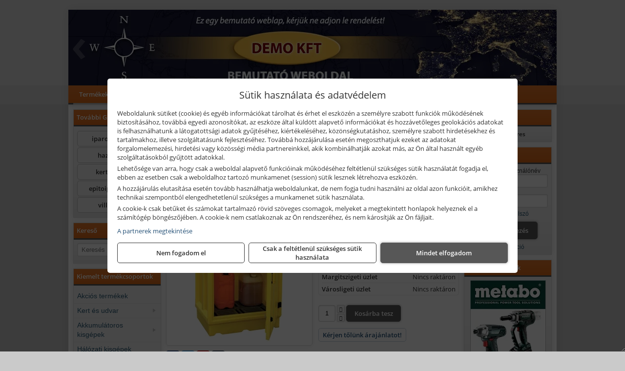

--- FILE ---
content_type: text/html; charset=UTF-8
request_url: https://powerglobex.hu/termekek/muanyag-taroloszekreny-100-l-p4419436.html
body_size: 36868
content:
<!DOCTYPE html>
<html lang="hu">
<head><meta charset="utf-8">
<title>Solent Műanyag tárolószekrény, 100 l | Demo oldal</title>
<meta name="description" content=" Zárható műanyag tárolószekrény polcokkal. 100% korróziómentes polietilénből készült. " />
<meta name="robots" content="all" />
<link href="https://powerglobex.hu/termekek/muanyag-taroloszekreny-100-l-p4419436.html" rel="canonical">
<meta name="application-name" content="Demo oldal" />
<link rel="preload" href="https://powerglobex.hu/images/fejlec/demo_fejlec_2.webp" as="image">
<link rel="dns-prefetch" href="https://connect.facebook.net">
<link rel="dns-prefetch" href="https://fonts.gstatic.com">
<link rel="dns-prefetch" href="https://wimg.b-cdn.net">
<link rel="icon" type="image/png" href="https://powerglobex.hu/images/favicon/favicon_16.png?v=1661247011" sizes="16x16" />
<link rel="apple-touch-icon-precomposed" sizes="57x57" href="https://powerglobex.hu/images/favicon/favicon_57.png?v=1661247011" />
<link rel="apple-touch-icon-precomposed" sizes="60x60" href="https://powerglobex.hu/images/favicon/favicon_60.png?v=1661247011" />
<link rel="apple-touch-icon-precomposed" sizes="72x72" href="https://powerglobex.hu/images/favicon/favicon_72.png?v=1661247011" />
<link rel="apple-touch-icon-precomposed" sizes="76x76" href="https://powerglobex.hu/images/favicon/favicon_76.png?v=1661247011" />
<link rel="apple-touch-icon-precomposed" sizes="114x114" href="https://powerglobex.hu/images/favicon/favicon_114.png?v=1661247011" />
<link rel="apple-touch-icon-precomposed" sizes="120x120" href="https://powerglobex.hu/images/favicon/favicon_120.png?v=1661247011" />
<link rel="apple-touch-icon-precomposed" sizes="144x144" href="https://powerglobex.hu/images/favicon/favicon_144.png?v=1661247011" />
<link rel="apple-touch-icon-precomposed" sizes="152x152" href="https://powerglobex.hu/images/favicon/favicon_152.png?v=1661247011" />
<link rel="icon" type="image/png" href="https://powerglobex.hu/images/favicon/favicon_196.png?v=1661247011" sizes="196x196" />
<meta name="msapplication-TileImage" content="https://powerglobex.hu/images/favicon/favicon_144.png?v=1661247011" />
<meta name="msapplication-square70x70logo" content="https://powerglobex.hu/images/favicon/favicon_70.png?v=1661247011" />
<meta name="msapplication-square150x150logo" content="https://powerglobex.hu/images/favicon/favicon_150.png?v=1661247011" />
<meta name="msapplication-square310x310logo" content="https://powerglobex.hu/images/favicon/favicon_310.png?v=1661247011" />
<meta name="format-detection" content="telephone=no">
<meta property="fb:pages" content="163391600771284" />
<meta property="og:title" content="Solent Műanyag tárolószekrény, 100 l" />
<meta property="og:description" content=" Zárható műanyag tárolószekrény polcokkal. 100% korróziómentes polietilénből készült. " />
<meta property="og:type" content="product" />
<meta property="og:image" content="https://wimg.b-cdn.net/1846c5cc377874bbe9072469442dc75c/products/SOL7410040C_Solent_muanyag_taroloszekreny_35825.jpg" />
<meta property="og:url" content="https://powerglobex.hu/termekek/muanyag-taroloszekreny-100-l-p4419436.html" />
<meta property="og:locale" content="hu_HU" />
<link rel="search" type="application/opensearchdescription+xml" title="powerglobex.hu" href="https://powerglobex.hu/opensearch.xml" />
<link href="/css/style482_982524.css" rel="stylesheet" type="text/css">
<script>var init=[]</script>
<script src="https://powerglobex.hu/js/files/jquery.min.js?v=1666858510" defer></script>
<script src="https://powerglobex.hu/js/files/jquery-ui-core.min.js?v=1666851044" defer></script>
<script src="https://powerglobex.hu/js/files/jquery.ui.touch-punch.min.js?v=1660049938" defer></script>
<script src="https://powerglobex.hu/js/files/jquery.visible.min.js?v=1660049938" defer></script>
<script src="https://powerglobex.hu/js/files/slick.min.js?v=1666857304" defer></script>
<script src="https://powerglobex.hu/js/files/jquery.mask.min.js?v=1660049938" defer></script>
<script src="https://powerglobex.hu/js/files/lazysizes.min.js?v=1660049938" defer></script>
<script src="/js/script482_409138.js" data-url="https://powerglobex.hu" data-mode="1" defer></script>
<script>
							// Create BP element on the window
							window["bp"] = window["bp"] || function () {
								(window["bp"].q = window["bp"].q || []).push(arguments);
							};
							window["bp"].l = 1 * new Date();

							// Insert a script tag on the top of the head to load bp.js
							scriptElement = document.createElement("script");
							firstScript = document.getElementsByTagName("script")[0];
							scriptElement.async = true;
							scriptElement.src = 'https://pixel.barion.com/bp.js';
							firstScript.parentNode.insertBefore(scriptElement, firstScript);
							window['barion_pixel_id'] = 'BPT-27FjV6RmJl-1A';

							// Send init event
							bp('init', 'addBarionPixelId', window['barion_pixel_id']);
						</script>

						<noscript>
							<img height="1" width="1" style="display:none" alt="Barion Pixel" src="https://pixel.barion.com/a.gif?ba_pixel_id=BPT-27FjV6RmJl-1A&ev=contentView&noscript=1">
						</noscript><script src="//admin.fogyasztobarat.hu/h-api.js" type="text/javascript" data-id="YDGNU9T2" id="fbarat" defer></script><script>sessionStorage.setItem('s', 'N3V6N3N2NmJ6anB0aGlaTHloTHd2Zz09');</script>
<style>
#imageBanner_24 .slide:nth-child(1) {
         	   animation: xfade_24 30s 20s infinite;
         	}#imageBanner_24 .slide:nth-child(2) {
         	   animation: xfade_24 30s 10s infinite;
         	}#imageBanner_24 .slide:nth-child(3) {
         	   animation: xfade_24 30s 0s infinite;
         	}
@keyframes xfade_24 {
   0%{
      opacity: 1;
      visibility: visible;
   }
   30.33% {
      opacity: 1;
      visibility: visible;
   }
   33.33% {
      opacity: 0;
      visibility: hidden;
   }
   97% {
      opacity: 0;
      visibility: hidden;
   }
   100% {
      opacity: 1;
      visibility: visible;
   }
}
</style>

<style>
#imageBanner_36 .slide:nth-child(1) {
         	   animation: xfade_36 50s 40s infinite;
         	}#imageBanner_36 .slide:nth-child(2) {
         	   animation: xfade_36 50s 30s infinite;
         	}#imageBanner_36 .slide:nth-child(3) {
         	   animation: xfade_36 50s 20s infinite;
         	}#imageBanner_36 .slide:nth-child(4) {
         	   animation: xfade_36 50s 10s infinite;
         	}#imageBanner_36 .slide:nth-child(5) {
         	   animation: xfade_36 50s 0s infinite;
         	}
@keyframes xfade_36 {
   0%{
      opacity: 1;
      visibility: visible;
   }
   18.2% {
      opacity: 1;
      visibility: visible;
   }
   20% {
      opacity: 0;
      visibility: hidden;
   }
   98.2% {
      opacity: 0;
      visibility: hidden;
   }
   100% {
      opacity: 1;
      visibility: visible;
   }
}
</style>

<style>
#imageBanner_44 .slide:nth-child(1) {
         	   animation: xfade_44 15s 10s infinite;
         	}#imageBanner_44 .slide:nth-child(2) {
         	   animation: xfade_44 15s 5s infinite;
         	}#imageBanner_44 .slide:nth-child(3) {
         	   animation: xfade_44 15s 0s infinite;
         	}
@keyframes xfade_44 {
   0%{
      opacity: 1;
      visibility: visible;
   }
   27.33% {
      opacity: 1;
      visibility: visible;
   }
   33.33% {
      opacity: 0;
      visibility: hidden;
   }
   94% {
      opacity: 0;
      visibility: hidden;
   }
   100% {
      opacity: 1;
      visibility: visible;
   }
}
</style>

<style>
#imageBanner_45 .slide:nth-child(1) {
         	   animation: xfade_45 10s 5s infinite;
         	}#imageBanner_45 .slide:nth-child(2) {
         	   animation: xfade_45 10s 0s infinite;
         	}
@keyframes xfade_45 {
   0%{
      opacity: 1;
      visibility: visible;
   }
   41% {
      opacity: 1;
      visibility: visible;
   }
   50% {
      opacity: 0;
      visibility: hidden;
   }
   91% {
      opacity: 0;
      visibility: hidden;
   }
   100% {
      opacity: 1;
      visibility: visible;
   }
}
</style>

<style>
#imageBanner_33 .slide:nth-child(1) {
         	   animation: xfade_33 10s 5s infinite;
         	}#imageBanner_33 .slide:nth-child(2) {
         	   animation: xfade_33 10s 0s infinite;
         	}
@keyframes xfade_33 {
   0%{
      opacity: 1;
      visibility: visible;
   }
   41% {
      opacity: 1;
      visibility: visible;
   }
   50% {
      opacity: 0;
      visibility: hidden;
   }
   91% {
      opacity: 0;
      visibility: hidden;
   }
   100% {
      opacity: 1;
      visibility: visible;
   }
}
</style>

<style>
#imageBanner_34 .slide:nth-child(1) {
         	   animation: xfade_34 15s 10s infinite;
         	}#imageBanner_34 .slide:nth-child(2) {
         	   animation: xfade_34 15s 5s infinite;
         	}#imageBanner_34 .slide:nth-child(3) {
         	   animation: xfade_34 15s 0s infinite;
         	}
@keyframes xfade_34 {
   0%{
      opacity: 1;
      visibility: visible;
   }
   27.33% {
      opacity: 1;
      visibility: visible;
   }
   33.33% {
      opacity: 0;
      visibility: hidden;
   }
   94% {
      opacity: 0;
      visibility: hidden;
   }
   100% {
      opacity: 1;
      visibility: visible;
   }
}
</style>

<style>
#imageBanner_32 .slide:nth-child(1) {
         	   animation: xfade_32 40s 30s infinite;
         	}#imageBanner_32 .slide:nth-child(2) {
         	   animation: xfade_32 40s 20s infinite;
         	}#imageBanner_32 .slide:nth-child(3) {
         	   animation: xfade_32 40s 10s infinite;
         	}#imageBanner_32 .slide:nth-child(4) {
         	   animation: xfade_32 40s 0s infinite;
         	}
@keyframes xfade_32 {
   0%{
      opacity: 1;
      visibility: visible;
   }
   22.75% {
      opacity: 1;
      visibility: visible;
   }
   25% {
      opacity: 0;
      visibility: hidden;
   }
   97.75% {
      opacity: 0;
      visibility: hidden;
   }
   100% {
      opacity: 1;
      visibility: visible;
   }
}
</style>

<style>
#imageBanner_43 .slide:nth-child(1) {
         	   animation: xfade_43 40s 30s infinite;
         	}#imageBanner_43 .slide:nth-child(2) {
         	   animation: xfade_43 40s 20s infinite;
         	}#imageBanner_43 .slide:nth-child(3) {
         	   animation: xfade_43 40s 10s infinite;
         	}#imageBanner_43 .slide:nth-child(4) {
         	   animation: xfade_43 40s 0s infinite;
         	}
@keyframes xfade_43 {
   0%{
      opacity: 1;
      visibility: visible;
   }
   22.75% {
      opacity: 1;
      visibility: visible;
   }
   25% {
      opacity: 0;
      visibility: hidden;
   }
   97.75% {
      opacity: 0;
      visibility: hidden;
   }
   100% {
      opacity: 1;
      visibility: visible;
   }
}
</style>

</head>
<body>
<div id="fb-root"></div>
							<script>(function(d, s, id) {
							  var js, fjs = d.getElementsByTagName(s)[0];
							  if (d.getElementById(id)) return;
							  js = d.createElement(s); js.id = id;
							  js.src = "https://connect.facebook.net/hu_HU/sdk.js#xfbml=1&version=v2.6";
							  fjs.parentNode.insertBefore(js, fjs);
							}(document, 'script', 'facebook-jssdk'));</script>
	<script>
	var mobileMenuOffset = 0;

	function toggleMenu() {
		var menu = $(".tmpl-menu");
		var sheet = $(".tmpl-sheet");

		if(menu.hasClass('hidden')) {
			mobileMenuOffset = $('html,body').scrollTop();
			menu.removeClass('hidden');
			sheet.addClass('hidden');
			$('html,body').scrollTop(0);
		} else {
			menu.addClass('hidden');
			sheet.removeClass('hidden');
			$('html,body').scrollTop(mobileMenuOffset);
		}
	}
	</script>

	<div class="background"></div>
	<div>
		<div class="tmpl-menuBar">
			<div class="tmpl-leftButtons">
				<i class="fa fa-3x fa-bars" aria-hidden="true" onclick="toggleMenu();"></i>
			</div>

			
			<div class="tmpl-rightButtons">
									<i class="fa fa-3x fa-search tmpl-searchIcon" aria-hidden="true" onclick="return searchRedirectEs($('#searchField_1890'));"></i>
				
									<a href="https://powerglobex.hu/felhasznalo" title="Személyes adatok" target="_self"><i class="fa fa-3x fa-user" aria-hidden="true"></i></a>
				
									<a href="https://powerglobex.hu/kosar" title="Kosár" target="_self"><i class="fa fa-3x fa-shopping-cart" aria-hidden="true"></i></a>
							</div>

			<div class="tmpl-searchBox">
									<div class="pure-form pure-form-stacked">
					    <input class="searchFieldEs" id="searchField_1890" type="text" placeholder="Keresés" autocomplete="off" aria-label="Keresés" value="">
					</div>
							</div>
		</div>

		<div class="tmpl-menu hidden">
			<div class='tmpl-module tmpl-mobilemenu'><div class='tmpl-moduleBody'><ul class="tmpl-menu-horizontal "><li class="tmpl-menuitem active"><a class="active" href="https://powerglobex.hu" target="_self">Termékek - Rendelés</a></li><li class="tmpl-menuitem "><a class="" href="https://powerglobex.hu/feltetelek/szallitasi-feltetelek.html" target="_self">Szállítás</a></li><li class="tmpl-menuitem "><a class="" href="https://powerglobex.hu/kolcsonzo.html" target="_self">Kölcsönző</a></li><li class="tmpl-menuitem "><a class="" href="https://powerglobex.hu/blog.html" target="_self">Blog</a></li><li class="tmpl-menuitem "><a class="" href="https://powerglobex.hu/rolunk/kapcsolat.html" target="_self">Kapcsolat</a></li><li class="tmpl-menuitem "><a class="" href="https://powerglobex.hu/cegunkrol.html" target="_self">Cégünkről</a></li><li class="tmpl-menuitem "><a class="" href="https://powerglobex.hu/fontos-informaciok.html" target="_self">Fontos információk</a></li><li class="tmpl-menuitem "><a class="" href="https://powerglobex.hu/kereskedoknek.html" target="_self">Kereskedőknek</a></li></ul></div></div>

						<h3>Termékcsoportok</h3>
			<div class='tmpl-module tmpl-mobilemenu'><div class='tmpl-moduleHeader'>Kiemelt termékcsoportok</div><div class='tmpl-moduleBody'>
<ul id="629590" class="sm sm-vertical sm-simple">
	<li><a href="https://powerglobex.hu/termekek/akcios-termekek-cd0.html">Akciós termékek</a></li><li><a href="#">Kert és udvar</a><ul><li><a href="#">Kerti kéziszerszámok, munkaeszközök</a><ul><li><a href="https://powerglobex.hu/termekek/metsz%C5%91oll%C3%B3?title=Metsz%C5%91oll%C3%B3k&addTags&groupId=23">Metszőollók</a></li><li><a href="https://powerglobex.hu/termekek/balta%2Cfejsze?title=Balt%C3%A1k%2C+fejsz%C3%A9k&addTags&groupId=24">Balták, fejszék</a></li><li><a href="https://powerglobex.hu/termekek/s%C3%B6v%C3%A9nyv%C3%A1g%C3%B3+oll%C3%B3?title=S%C3%B6v%C3%A9nyv%C3%A1g%C3%B3+oll%C3%B3k&addTags&groupId=25">Sövényvágó ollók</a></li><li><a href="https://powerglobex.hu/termekek/gereblye?title=Gerebly%C3%A9k&addTags&groupId=26">Gereblyék</a></li><li><a href="https://powerglobex.hu/termekek/%C3%A1s%C3%B3%2C%C3%A1s%C3%B3lap%C3%A1t?title=%C3%81s%C3%B3k&addTags&groupId=169">Ásók</a></li><li><a href="https://powerglobex.hu/termekek/lap%C3%A1t%2C%C3%A1s%C3%B3lap%C3%A1t%2Cgereblye-lap%C3%A1t?title=Lap%C3%A1tok&addTags&groupId=207">Lapátok</a></li><li><a href="https://powerglobex.hu/termekek/permetez%C5%91%2Ch%C3%A1ti+permetez%C5%91?title=Permetez%C5%91k&addTags&groupId=170">Permetezők</a></li></ul></li><li><a href="https://powerglobex.hu/termekek/bio-kert%C3%A9sz?title=Biokert%C3%A9sz+k%C3%A9sz%C3%BCl%C3%A9kek&addTags&groupId=57">Biokertész készülékek</a></li><li><a href="#">Létrák</a><ul><li><a href="https://powerglobex.hu/termekek/h%C3%A1romr%C3%A9szes+l%C3%A9tra?title=H%C3%A1romr%C3%A9szes+l%C3%A9tr%C3%A1k&addTags&groupId=35">Háromrészes létrák</a></li><li><a href="https://powerglobex.hu/termekek/csukl%C3%B3s+l%C3%A9tra?title=Csukl%C3%B3s+l%C3%A9tr%C3%A1k&addTags&groupId=37">Csuklós létrák</a></li><li><a href="https://powerglobex.hu/termekek/h%C3%BAz%C3%B3k%C3%B6teles+l%C3%A9tra?title=H%C3%BAz%C3%B3k%C3%B6teles+l%C3%A9tr%C3%A1k&addTags&groupId=236">Húzóköteles létrák</a></li><li><a href="https://powerglobex.hu/termekek/tol%C3%B3l%C3%A9tra?title=Tol%C3%B3l%C3%A9tr%C3%A1k&addTags&groupId=237">Tolólétrák</a></li><li><a href="https://powerglobex.hu/termekek/k%C3%A9tr%C3%A9szes+l%C3%A9tra?title=K%C3%A9tr%C3%A9szes+t%C3%B6bbc%C3%A9l%C3%BA+l%C3%A9tr%C3%A1k&addTags&groupId=238">Kétrészes többcélú létrák</a></li><li><a href="https://powerglobex.hu/termekek/t%C3%A1maszt%C3%B3l%C3%A9tra?title=T%C3%A1maszt%C3%B3l%C3%A9tr%C3%A1k&addTags&groupId=239">Támasztólétrák</a></li><li><a href="https://powerglobex.hu/termekek/k%C3%A9t+oldalon+j%C3%A1rhat%C3%B3+%C3%A1ll%C3%B3l%C3%A9tra?title=K%C3%A9t+oldalon+j%C3%A1rhat%C3%B3+l%C3%A9tr%C3%A1k&addTags&groupId=240">Két oldalon járható létrák</a></li></ul></li><li><a href="#">Szivattyúk, házi vízművek</a><ul><li><a href="https://powerglobex.hu/termekek/%C3%B6nt%C3%B6z%C5%91szivatty%C3%BA%2Ckerti+szivatty%C3%BA?title=%C3%96nt%C3%B6z%C5%91szivatty%C3%BAk%2C+kerti+szivatty%C3%BAk&addTags&groupId=29">Öntözőszivattyúk, kerti szivattyúk</a></li><li><a href="https://powerglobex.hu/termekek/b%C3%BAv%C3%A1rszivatty%C3%BA%2Cmer%C3%BCl%C5%91szivatty%C3%BA%2Cm%C3%A9lyk%C3%BAt+szivatty%C3%BA?title=B%C3%BAv%C3%A1rszivatty%C3%BAk&addTags&groupId=36">Búvárszivattyúk, merülőszivattyúk, mélykúti szivattyúk</a></li><li><a href="https://powerglobex.hu/termekek/h%C3%A1zi+v%C3%ADzm%C5%B1%2Ch%C3%A1zi+v%C3%ADzell%C3%A1t%C3%B3+automata?title=H%C3%A1zi+v%C3%ADzm%C5%B1vek&addTags&groupId=28">Házi vízművek</a></li></ul></li><li><a href="https://powerglobex.hu/termekek/locsol%C3%A1stechnika%2Cfali+t%C3%B6ml%C5%91dob%2Clocsol%C3%B3t%C3%B6ml%C5%91?title=Locsol%C3%B3eszk%C3%B6z%C3%B6k%2C+t%C3%B6ml%C5%91k%2C+t%C3%B6ml%C5%91dobok&addTags&groupId=53">Locsolóeszközök, tömlők, tömlődobok</a></li><li><a href="https://powerglobex.hu/termekek/%C3%B6nt%C3%B6z%C5%91rendszer?title=%C3%96nt%C3%B6z%C5%91rendszer+tartoz%C3%A9kok%2C+eszk%C3%B6z%C3%B6k&addTags&groupId=54">Öntözőrendszer tartozékok, eszközök</a></li><li><a href="#">Kerti gépek</a><ul><li><a href="https://powerglobex.hu/termekek/f%C5%B1ny%C3%ADr%C3%B3?title=F%C5%B1ny%C3%ADr%C3%B3+g%C3%A9pek&addTags&groupId=84">Fűnyíró gépek</a></li><li><a href="https://powerglobex.hu/termekek/s%C3%B6v%C3%A9nyv%C3%A1g%C3%B3?title=S%C3%B6v%C3%A9nyv%C3%A1g%C3%B3k&addTags&groupId=85">Sövényvágók</a></li><li><a href="https://powerglobex.hu/termekek/f%C5%B1kasza?title=F%C5%B1kasz%C3%A1k&addTags&groupId=86">Fűkaszák</a></li><li><a href="https://powerglobex.hu/termekek/f%C5%B1szeg%C3%A9lyny%C3%ADr%C3%B3?title=F%C5%B1szeg%C3%A9lyny%C3%ADr%C3%B3k&addTags&groupId=87">Fűszegélynyírók</a></li><li><a href="https://powerglobex.hu/termekek/gyepszell%C5%91ztet%C5%91?title=Gyepszell%C5%91ztet%C5%91k&addTags&groupId=90">Gyepszellőztetők</a></li><li><a href="https://powerglobex.hu/termekek/l%C3%A1ncf%C5%B1r%C3%A9sz?title=L%C3%A1ncf%C5%B1r%C3%A9szek&addTags&groupId=88">Láncfűrészek</a></li><li><a href="https://powerglobex.hu/termekek/%C3%A1gapr%C3%ADt%C3%B3?title=%C3%81gapr%C3%ADt%C3%B3k&addTags&groupId=89">Ágaprítók</a></li><li><a href="https://powerglobex.hu/termekek/akkumul%C3%A1toros+permetez%C5%91?title=Permetez%C5%91g%C3%A9pek&addTags&groupId=171">Permetezőgépek</a></li><li><a href="https://powerglobex.hu/termekek/kap%C3%A1l%C3%B3g%C3%A9p?title=Kap%C3%A1l%C3%B3g%C3%A9pek&addTags&groupId=172">Kapálógépek</a></li><li><a href="https://powerglobex.hu/termekek/talajf%C3%BAr%C3%B3%2Ctalajf%C3%BAr%C3%B3+sz%C3%A1r?title=Talajf%C3%BAr%C3%B3k%2C+f%C3%B6ldf%C3%BAr%C3%B3k&addTags&groupId=218">Talajfúrók, földfúrók</a></li><li><a href="https://powerglobex.hu/termekek/lombf%C3%BAv%C3%B3%2Clombsz%C3%ADv%C3%B3?title=Lombf%C3%BAv%C3%B3k%2C+lombsz%C3%ADv%C3%B3k&addTags&groupId=242">Lombfúvók, lombszívók</a></li></ul></li><li><a href="https://powerglobex.hu/termekek/arcv%C3%A9d%C5%91%2Cl%C3%A1t%C3%B3mez%C5%91+tart%C3%B3%2Ccsere+l%C3%A1t%C3%B3mez%C5%91%2Carc-+%C3%A9s+hall%C3%A1sv%C3%A9d%C5%91?title=L%C3%A1t%C3%B3mez%C5%91k%2C+arcv%C3%A9d%C5%91k&addTags&groupId=168">Látómezők, arcvédők</a></li><li><a href="https://powerglobex.hu/termekek/kerti+keszty%C5%B1%2Ct%C3%A9li+v%C3%A1g%C3%A1sbiztos+v%C3%A9d%C5%91keszty%C5%B1%2Cv%C3%A1g%C3%A1sbiztos+v%C3%A9d%C5%91keszty%C5%B1?title=Kerti%2C+mez%C5%91gazdas%C3%A1gi+%C3%A9s+v%C3%A1g%C3%A1sbiztos+keszty%C5%B1k&addTags&groupId=195">Kerti, mezőgazdasági és vágásbiztos kesztyűk</a></li></ul></li><li><a href="#">Akkumulátoros kisgépek</a><ul><li><a href="https://powerglobex.hu/termekek/akkumul%C3%A1toros+csavarbehajt%C3%B3%2Cakkumul%C3%A1toros+f%C3%BAr%C3%B3-csavaroz%C3%B3%2Cakkumul%C3%A1toros+sarokf%C3%BAr%C3%B3-csavaroz%C3%B3?title=Akkumul%C3%A1toros+csavarbehajt%C3%B3k%2C+f%C3%BAr%C3%B3-csavaroz%C3%B3k&addTags&groupId=6">Akkumulátoros csavarbehajtók, fúró-csavarozók</a></li><li><a href="https://powerglobex.hu/termekek/akkumul%C3%A1toros+%C3%BCtvef%C3%BAr%C3%B3-csavaroz%C3%B3?title=Akkumul%C3%A1toros+%C3%BCtvef%C3%BAr%C3%B3-csavaroz%C3%B3k&addTags&groupId=196">Akkumulátoros ütvefúró-csavarozók</a></li><li><a href="https://powerglobex.hu/termekek/akkumul%C3%A1toros+%C3%BCtvecsavaroz%C3%B3?title=Akkumul%C3%A1toros+%C3%BCtvecsavaroz%C3%B3k&addTags&groupId=197">Akkumulátoros ütvecsavarozók</a></li><li><a href="https://powerglobex.hu/termekek/akkumul%C3%A1toros+f%C3%BAr%C3%B3kalap%C3%A1cs%2Cakkumul%C3%A1toros+%C3%BCtvef%C3%BAr%C3%B3?title=Akkumul%C3%A1toros+f%C3%BAr%C3%B3kalap%C3%A1csok%2C+%C3%BCtvef%C3%BAr%C3%B3k+SDS+befog%C3%A1ssal&addTags&groupId=191">Akkumulátoros fúrókalapácsok, ütvefúrók SDS befogással</a></li><li><a href="https://powerglobex.hu/termekek/akkumul%C3%A1toros+sarokcsiszol%C3%B3?title=Akkumul%C3%A1toros+sarokcsiszol%C3%B3k&addTags&groupId=7">Akkumulátoros sarokcsiszolók</a></li><li><a href="https://powerglobex.hu/termekek/akkumul%C3%A1toros+szablyaf%C5%B1r%C3%A9sz?title=Akkumul%C3%A1toros+szablyaf%C5%B1r%C3%A9szek&addTags&groupId=8">Akkumulátoros szablyafűrészek</a></li><li><a href="https://powerglobex.hu/termekek/akkus+szalagf%C5%B1r%C3%A9sz?title=Akkumul%C3%A1toros+szalagf%C5%B1r%C3%A9szek&addTags&groupId=94">Akkumulátoros szalagfűrészek</a></li><li><a href="https://powerglobex.hu/termekek/akkumul%C3%A1toros+k%C3%B6rf%C5%B1r%C3%A9sz?title=Akkumul%C3%A1toros+k%C3%B6rf%C5%B1r%C3%A9szek&addTags&groupId=95">Akkumulátoros körfűrészek</a></li><li><a href="https://powerglobex.hu/termekek/akkumul%C3%A1toros+dekop%C3%ADrf%C5%B1r%C3%A9sz?title=Akkumul%C3%A1toros+dekop%C3%ADrf%C5%B1r%C3%A9szek&addTags&groupId=193">Akkumulátoros dekopírfűrészek</a></li><li><a href="https://powerglobex.hu/termekek/akkumul%C3%A1toros+gyalug%C3%A9p?title=Akkumul%C3%A1toros+gyalug%C3%A9pek&addTags&groupId=192">Akkumulátoros gyalugépek</a></li><li><a href="https://powerglobex.hu/termekek/akkumul%C3%A1toros+l%C3%A1ncf%C5%B1r%C3%A9sz?title=Akkumul%C3%A1toros+l%C3%A1ncf%C5%B1r%C3%A9szek&addTags&groupId=246">Akkumulátoros láncfűrészek</a></li><li><a href="https://powerglobex.hu/termekek/akkumul%C3%A1toros+f%C5%B1ny%C3%ADr%C3%B3?title=Akkumul%C3%A1toros+f%C5%B1ny%C3%ADr%C3%B3k&addTags&groupId=247">Akkumulátoros fűnyírók</a></li><li><a href="https://powerglobex.hu/termekek/akkumul%C3%A1toros+gyepszell%C5%91ztet%C5%91?title=Akkumul%C3%A1toros+gyepszell%C5%91ztet%C5%91k&addTags&groupId=248">Akkumulátoros gyepszellőztetők</a></li><li><a href="https://powerglobex.hu/termekek/akkumul%C3%A1toros+f%C5%B1kasza?title=Akkumul%C3%A1toros+f%C5%B1kasz%C3%A1k&addTags&groupId=249">Akkumulátoros fűkaszák</a></li><li><a href="https://powerglobex.hu/termekek/akkumul%C3%A1toros+f%C5%B1szeg%C3%A9lyny%C3%ADr%C3%B3?title=Akkumul%C3%A1toros+f%C5%B1szeg%C3%A9lyny%C3%ADr%C3%B3k&addTags&groupId=250">Akkumulátoros fűszegélynyírók</a></li><li><a href="https://powerglobex.hu/termekek/akkumul%C3%A1toros+s%C3%B6v%C3%A9nyv%C3%A1g%C3%B3?title=Akkumul%C3%A1toros+s%C3%B6v%C3%A9nyv%C3%A1g%C3%B3k&addTags&groupId=251">Akkumulátoros sövényvágók</a></li></ul></li><li><a href="#">Hálózati kisgépek (230V)</a><ul><li><a href="https://powerglobex.hu/termekek/h%C3%A1l%C3%B3zati+sarokcsiszol%C3%B3?title=H%C3%A1l%C3%B3zati+sarokcsiszol%C3%B3k&addTags&groupId=3">Hálózati sarokcsiszolók</a></li><li><a href="#">Hálózati fúrógépek, ütvefúrók</a><ul><li><a href="https://powerglobex.hu/termekek/h%C3%A1l%C3%B3zati+f%C3%BAr%C3%B3g%C3%A9p?title=H%C3%A1l%C3%B3zati+f%C3%BAr%C3%B3g%C3%A9pek&addTags&groupId=114">Hálózati fúrógépek</a></li><li><a href="https://powerglobex.hu/termekek/h%C3%A1l%C3%B3zati+%C3%BCtvef%C3%BAr%C3%B3?title=H%C3%A1l%C3%B3zati+%C3%BCtvef%C3%BAr%C3%B3k&addTags&groupId=115">Hálózati ütvefúrók</a></li></ul></li><li><a href="https://powerglobex.hu/termekek/h%C3%A1l%C3%B3zati+f%C3%BAr%C3%B3kalap%C3%A1cs%2Ch%C3%A1l%C3%B3zati+f%C3%BAr%C3%B3-v%C3%A9s%C5%91kalap%C3%A1cs%2Ch%C3%A1l%C3%B3zati+v%C3%A9s%C5%91g%C3%A9p%2Ch%C3%A1l%C3%B3zati+v%C3%A9s%C5%91kalap%C3%A1cs?title=H%C3%A1l%C3%B3zati+f%C3%BAr%C3%B3kalap%C3%A1csok%2C+f%C3%BAr%C3%B3-v%C3%A9s%C5%91kalap%C3%A1csok%2C+v%C3%A9s%C5%91g%C3%A9pek&addTags&groupId=116">Hálózati fúrókalapácsok, fúró-vésőkalapácsok, vésőgépek</a></li><li><a href="https://powerglobex.hu/termekek/h%C3%A1l%C3%B3zati+egyenescsiszol%C3%B3?title=H%C3%A1l%C3%B3zati+egyenescsiszol%C3%B3k&addTags&groupId=117">Hálózati egyenescsiszolók</a></li><li><a href="https://powerglobex.hu/termekek/h%C3%A1l%C3%B3zati+gyalug%C3%A9p?title=H%C3%A1l%C3%B3zati+gyalug%C3%A9pek&addTags&groupId=118">Hálózati gyalugépek</a></li><li><a href="https://powerglobex.hu/termekek/h%C3%A1l%C3%B3zati+fels%C5%91mar%C3%B3?title=H%C3%A1l%C3%B3zati+fels%C5%91mar%C3%B3k&addTags&groupId=177">Hálózati felsőmarók</a></li><li><a href="https://powerglobex.hu/termekek/h%C3%A1l%C3%B3zati+%C3%A9lmar%C3%B3?title=H%C3%A1l%C3%B3zati+%C3%A9lmar%C3%B3k&addTags&groupId=181">Hálózati élmarók</a></li><li><a href="https://powerglobex.hu/termekek/h%C3%A1l%C3%B3zati+f%C3%A9mk%C3%B6rf%C5%B1r%C3%A9sz?title=H%C3%A1l%C3%B3zati+f%C3%A9mv%C3%A1g%C3%B3+k%C3%B6rf%C5%B1r%C3%A9szek&addTags&groupId=180">Hálózati fémvágó körfűrészek</a></li><li><a href="https://powerglobex.hu/termekek/h%C3%A1l%C3%B3zati+k%C3%B6rf%C5%B1r%C3%A9sz?title=H%C3%A1l%C3%B3zati+k%C3%B6rf%C5%B1r%C3%A9szek&addTags&groupId=179">Hálózati körfűrészek</a></li><li><a href="https://powerglobex.hu/termekek/h%C3%A1l%C3%B3zati+szablyaf%C5%B1r%C3%A9sz?title=Orf%C5%B1r%C3%A9szek%2C+szablyaf%C5%B1r%C3%A9szek&addTags&groupId=209">Orfűrészek, szablyafűrészek</a></li><li><a href="https://powerglobex.hu/termekek/h%C3%A1l%C3%B3zati+dekop%C3%ADrf%C5%B1r%C3%A9sz?title=H%C3%A1l%C3%B3zati+sz%C3%BAr%C3%B3f%C5%B1r%C3%A9szek%2C+dekop%C3%ADrf%C5%B1r%C3%A9szek&addTags&groupId=210">Hálózati szúrófűrészek, dekopírfűrészek</a></li><li><a href="https://powerglobex.hu/termekek/h%C3%A1l%C3%B3zati+k%C3%A9zi+szalagcsiszol%C3%B3?title=H%C3%A1l%C3%B3zati+szalagcsiszol%C3%B3k&addTags&groupId=208">Hálózati szalagcsiszolók</a></li><li><a href="https://powerglobex.hu/termekek/h%C3%A1l%C3%B3zati+excentercsiszol%C3%B3?title=H%C3%A1l%C3%B3zati+excentercsiszol%C3%B3k&addTags&groupId=211">Hálózati excentercsiszolók</a></li><li><a href="https://powerglobex.hu/termekek/h%C3%A1l%C3%B3zati+rezg%C5%91csiszol%C3%B3?title=H%C3%A1l%C3%B3zati+rezg%C5%91csiszol%C3%B3k&addTags&groupId=212">Hálózati rezgőcsiszolók</a></li><li><a href="https://powerglobex.hu/termekek/h%C3%A1l%C3%B3zati+deltacsiszol%C3%B3?title=H%C3%A1l%C3%B3zati+deltacsiszol%C3%B3k&addTags&groupId=213">Hálózati deltacsiszolók</a></li></ul></li><li><a href="#">Robbanómotoros gépek</a><ul><li><a href="https://powerglobex.hu/termekek/%C3%A1ramfejleszt%C5%91?title=%C3%81ramfejleszt%C5%91k&addTags&groupId=48">Áramfejlesztők</a></li><li><a href="https://powerglobex.hu/termekek/benzinmotoros+f%C5%B1ny%C3%ADr%C3%B3?title=Benzinmotoros+f%C5%B1ny%C3%ADr%C3%B3k&addTags&groupId=49">Benzinmotoros fűnyírók</a></li><li><a href="https://powerglobex.hu/termekek/benzinmotoros+l%C3%A1ncf%C5%B1r%C3%A9sz?title=Benzinmotoros+l%C3%A1ncf%C5%B1r%C3%A9szek&addTags&groupId=50">Benzinmotoros láncfűrészek</a></li><li><a href="https://powerglobex.hu/termekek/benzinmotoros+f%C5%B1kasza?title=Benzinmotoros+f%C5%B1kasz%C3%A1k&addTags&groupId=51">Benzinmotoros fűkaszák</a></li><li><a href="https://powerglobex.hu/termekek/benzinmotoros+kap%C3%A1l%C3%B3g%C3%A9p?title=Kap%C3%A1l%C3%B3g%C3%A9pek&addTags&groupId=173">Kapálógépek</a></li><li><a href="https://powerglobex.hu/termekek/benzinmotoros+f%C3%B6ldf%C3%BAr%C3%B3%2Cbenzinmotoros+talajf%C3%BAr%C3%B3?title=Benzinmotoros+f%C3%B6ldf%C3%BAr%C3%B3k%2C+talajf%C3%BAr%C3%B3k&addTags&groupId=174">Benzinmotoros földfúrók, talajfúrók</a></li><li><a href="https://powerglobex.hu/termekek/lapvibr%C3%A1tor?title=Benzinmotoros+lapvibr%C3%A1torok&addTags&groupId=194">Benzinmotoros lapvibrátorok</a></li><li><a href="https://powerglobex.hu/termekek/aljzatv%C3%A1g%C3%B3?title=Benzinmotoros+aljzatv%C3%A1g%C3%B3k%2C+aszfaltv%C3%A1g%C3%B3k&addTags&groupId=214">Benzinmotoros aljzatvágók, aszfaltvágók</a></li><li><a href="https://powerglobex.hu/termekek/robban%C3%B3motoros+szivatty%C3%BA%2Cbenzinmotoros+szivatty%C3%BA?title=Robban%C3%B3motoros+szivatty%C3%BAk&addTags&groupId=216">Robbanómotoros szivattyúk</a></li><li><a href="https://powerglobex.hu/termekek/benzinmotoros+permetez%C5%91?title=Robban%C3%B3motoros+permetez%C5%91k&addTags&groupId=217">Robbanómotoros permetezők</a></li></ul></li><li><a href="#">Pneumatikus gépek, kompresszorok, tartozékok</a><ul><li><a href="https://powerglobex.hu/termekek/pneumatikus+sarokcsiszol%C3%B3?title=Pneumatikus+sarokcsiszol%C3%B3k&addTags&groupId=18">Pneumatikus sarokcsiszolók</a></li><li><a href="https://powerglobex.hu/termekek/pneumatikus+egyenescsiszol%C3%B3?title=Pneumatikus+egyenescsiszol%C3%B3k&addTags&groupId=56">Pneumatikus egyenescsiszolók</a></li><li><a href="https://powerglobex.hu/termekek/pneumatikus+csavarbehajt%C3%B3?title=Pneumatikus+csavarbehajt%C3%B3k&addTags&groupId=20">Pneumatikus csavarbehajtók</a></li><li><a href="https://powerglobex.hu/termekek/pneumatikus+f%C3%BAr%C3%B3g%C3%A9p?title=Pneumatikus+f%C3%BAr%C3%B3g%C3%A9pek&addTags&groupId=17">Pneumatikus fúrógépek</a></li><li><a href="https://powerglobex.hu/termekek/l%C3%A9gkulcs%2Cracsnis+l%C3%A9gkulcs?title=L%C3%A9gkulcsok&addTags&groupId=58">Légkulcsok</a></li><li><a href="https://powerglobex.hu/termekek/pneumatikus+excentercsiszol%C3%B3?title=Pneumatikus+excentercsiszol%C3%B3k&addTags&groupId=59">Pneumatikus excentercsiszolók</a></li><li><a href="https://powerglobex.hu/termekek/pneumatikus+rezg%C5%91csiszol%C3%B3?title=Pneumatikus+rezg%C5%91csiszol%C3%B3k&addTags&groupId=60">Pneumatikus rezgőcsiszolók</a></li><li><a href="#">Pneumatikus tűzőgépek, szegezők</a><ul><li><a href="https://powerglobex.hu/termekek/pneumatikus+t%C5%B1z%C5%91g%C3%A9p?title=Pneumatikus+t%C5%B1z%C5%91g%C3%A9pek&addTags&groupId=80">Pneumatikus tűzőgépek</a></li><li><a href="https://powerglobex.hu/termekek/pneumatikus+szegez%C5%91?title=Pneumatikus+szegez%C5%91k&addTags&groupId=81">Pneumatikus szegezők</a></li><li><a href="https://powerglobex.hu/termekek/pneumatikus+szegez%C5%91+%C3%A9s+t%C5%B1z%C5%91g%C3%A9p?title=Pneumatikus+kombin%C3%A1lt+szegez%C5%91k+%C3%A9s+t%C5%B1z%C5%91g%C3%A9pek&addTags&groupId=82">Pneumatikus kombinált szegezők és tűzőgépek</a></li></ul></li><li><a href="https://powerglobex.hu/termekek/pneumatikus+popszegecsh%C3%BAz%C3%B3?title=Pneumatikus+popszegecsh%C3%BAz%C3%B3k&addTags&groupId=67">Pneumatikus popszegecshúzók</a></li><li><a href="https://powerglobex.hu/termekek/pneumatikus+fest%C3%A9ksz%C3%B3r%C3%B3+pisztoly?title=Pneumatikus+fest%C3%A9ksz%C3%B3r%C3%B3+pisztolyok&addTags&groupId=68">Pneumatikus festékszóró pisztolyok</a></li><li><a href="https://powerglobex.hu/termekek/pneumatikus+kartuskinyom%C3%B3+pisztoly?title=Pneumatikus+kartuskinyom%C3%B3k&addTags&groupId=69">Pneumatikus kartuskinyomók</a></li><li><a href="https://powerglobex.hu/termekek/pneumatikus+pol%C3%ADroz%C3%B3?title=Pneumatikus+pol%C3%ADroz%C3%B3k&addTags&groupId=70">Pneumatikus polírozók</a></li><li><a href="https://powerglobex.hu/termekek/pneumatikus+fel%C3%BClettiszt%C3%ADt%C3%B3k?title=Pneumatikus+fel%C3%BClettiszt%C3%ADt%C3%B3k&addTags&groupId=71">Pneumatikus felülettisztítók</a></li><li><a href="#">Pneumatikus vésőgépek, légkalapácsok</a><ul><li><a href="https://powerglobex.hu/termekek/pneumatikus+v%C3%A9s%C5%91g%C3%A9p?title=Pneumatikus+v%C3%A9s%C5%91g%C3%A9pek&addTags&groupId=77">Pneumatikus vésőgépek</a></li><li><a href="https://powerglobex.hu/termekek/l%C3%A9gkalap%C3%A1cs%2Cl%C3%A9gkalap%C3%A1cs+k%C3%A9szlet?title=L%C3%A9gkalap%C3%A1csok&addTags&groupId=78">Légkalapácsok</a></li></ul></li><li><a href="https://powerglobex.hu/termekek/gumiabroncs+f%C3%BAvat%C3%B3+pisztoly?title=Gumiabroncs+f%C3%BAvat%C3%B3+pisztolyok&addTags&groupId=66">Gumiabroncs fúvató pisztolyok</a></li><li><a href="https://powerglobex.hu/termekek/lef%C3%BAvat%C3%B3+pisztoly%2Chossz%C3%BA+lef%C3%BAvat%C3%B3+pisztoly?title=Lef%C3%BAvat%C3%B3+pisztolyok&addTags&groupId=65">Lefúvató pisztolyok</a></li><li><a href="https://powerglobex.hu/termekek/kompresszor?title=Kompresszorok&addTags&groupId=19">Kompresszorok</a></li><li><a href="#">Pneumatika tömlők, tartozékok, rendszerelemek</a><ul><li><a href="https://powerglobex.hu/termekek/pneumatika+t%C3%B6ml%C5%91%2Cpneumatika+t%C3%B6ml%C5%91dob?title=Pneumatika+t%C3%B6ml%C5%91k%2C+szerelt+t%C3%B6ml%C5%91k&addTags&groupId=73">Pneumatika tömlők, szerelt tömlők</a></li><li><a href="https://powerglobex.hu/termekek/leveg%C5%91el%C5%91k%C3%A9sz%C3%ADt%C5%91?title=Leveg%C5%91el%C5%91k%C3%A9sz%C3%ADt%C5%91k&addTags&groupId=74">Levegőelőkészítők</a></li><li><a href="https://powerglobex.hu/termekek/nyom%C3%A1skapcsol%C3%B3?title=Nyom%C3%A1skapcsol%C3%B3k&addTags&groupId=75">Nyomáskapcsolók</a></li><li><a href="https://powerglobex.hu/termekek/nyom%C3%A1sszab%C3%A1lyoz%C3%B3?title=Nyom%C3%A1sszab%C3%A1lyz%C3%B3k&addTags&groupId=92">Nyomásszabályzók</a></li><li><a href="https://powerglobex.hu/termekek/manom%C3%A9ter?title=Manom%C3%A9terek&addTags&groupId=91">Manométerek</a></li><li><a href="https://powerglobex.hu/termekek/v%C3%ADzlev%C3%A1laszt%C3%B3%2Csz%C5%B1r%C5%91-szab%C3%A1lyz%C3%B3?title=Sz%C5%B1r%C5%91szab%C3%A1lyz%C3%B3k%2C+v%C3%ADzlev%C3%A1laszt%C3%B3k&addTags&groupId=93">Szűrőszabályzók, vízleválasztók</a></li><li><a href="https://powerglobex.hu/termekek/olajz%C3%B3?title=Olajoz%C3%B3k&addTags&groupId=96">Olajozók</a></li></ul></li></ul></li><li><a href="#">Építőipari gépek, berendezések</a><ul><li><a href="https://powerglobex.hu/termekek/betonkever%C5%91?title=Betonkever%C5%91k&addTags&groupId=13">Betonkeverők</a></li><li><a href="https://powerglobex.hu/termekek/lapvibr%C3%A1tor?title=Lapvibr%C3%A1torok&addTags&groupId=14">Lapvibrátorok</a></li><li><a href="https://powerglobex.hu/termekek/d%C3%B6ng%C3%B6l%C5%91g%C3%A9p?title=D%C3%B6ng%C3%B6l%C5%91g%C3%A9pek&addTags&groupId=15">Döngölőgépek</a></li><li><a href="https://powerglobex.hu/termekek/%C3%A1llv%C3%A1ny?title=Munka%C3%A1llv%C3%A1nyok&addTags&groupId=52">Munkaállványok</a></li><li><a href="https://powerglobex.hu/termekek/betonsim%C3%ADt%C3%B3%2Cvibrogerenda?title=Rotoros+betonsim%C3%ADt%C3%B3k%2C+vibrogerend%C3%A1k&addTags&groupId=97">Rotoros betonsimítók, vibrogerendák</a></li><li><a href="https://powerglobex.hu/termekek/betonvibr%C3%A1tor?title=Betonvibr%C3%A1torok&addTags&groupId=98">Betonvibrátorok</a></li><li><a href="https://powerglobex.hu/termekek/v%C3%A9s%C5%91g%C3%A9p%2Cv%C3%A9s%C5%91kalap%C3%A1cs?title=V%C3%A9s%C5%91g%C3%A9pek&addTags&groupId=99">Vésőgépek</a></li><li><a href="https://powerglobex.hu/termekek/bont%C3%B3kalap%C3%A1cs?title=Bont%C3%B3kalap%C3%A1csok&addTags&groupId=100">Bontókalapácsok</a></li><li><a href="https://powerglobex.hu/termekek/k%C5%91roppant%C3%B3?title=K%C5%91roppant%C3%B3k&addTags&groupId=101">Kőroppantók</a></li><li><a href="https://powerglobex.hu/termekek/aljzatv%C3%A1g%C3%B3?title=Aljzatv%C3%A1g%C3%B3k%2C+aszfaltv%C3%A1g%C3%B3k&addTags&groupId=215">Aljzatvágók, aszfaltvágók</a></li><li><a href="https://powerglobex.hu/termekek/vibrohenger?title=Vibrohengerek&addTags&groupId=102">Vibrohengerek</a></li><li><a href="https://powerglobex.hu/termekek/mechanikus+csempev%C3%A1g%C3%B3%2Ccsempev%C3%A1g%C3%B3?title=Mechanikus+csempev%C3%A1g%C3%B3k&addTags&groupId=204">Mechanikus csempevágók</a></li><li><a href="https://powerglobex.hu/termekek/csempev%C3%A1g%C3%B3+g%C3%A9p?title=Csempev%C3%A1g%C3%B3+g%C3%A9pek&addTags&groupId=205">Csempevágó gépek</a></li><li><a href="https://powerglobex.hu/termekek/f%C3%A9nytorony%2C%C3%A1llv%C3%A1nyos+l%C3%A1mpa%2Ct%C3%A9rmegvil%C3%A1g%C3%ADt%C3%B3+l%C3%A1mpa?title=F%C3%A9nytornyok%2C+t%C3%A9rmegvil%C3%A1g%C3%ADt%C3%B3k&addTags&groupId=227">Fénytornyok, térmegvilágítók</a></li></ul></li><li><a href="#">Kerti és erdészeti gépek</a><ul><li><a href="https://powerglobex.hu/termekek/s%C3%B6v%C3%A9nyv%C3%A1g%C3%B3?title=S%C3%B6v%C3%A9nyv%C3%A1g%C3%B3k&addTags&groupId=11">Sövényvágók</a></li><li><a href="https://powerglobex.hu/termekek/f%C3%B6ldf%C3%BAr%C3%B3%2Ctalajf%C3%BAr%C3%B3?title=F%C3%B6ldf%C3%BAr%C3%B3k%2C+talajf%C3%BAr%C3%B3k&addTags&groupId=175">Földfúrók, talajfúrók</a></li><li><a href="https://powerglobex.hu/termekek/f%C5%B1ny%C3%ADr%C3%B3?title=F%C5%B1ny%C3%ADr%C3%B3k&addTags&groupId=10">Fűnyírók</a></li><li><a href="https://powerglobex.hu/termekek/gyepszell%C5%91ztet%C5%91?title=Gyepszell%C5%91ztet%C5%91k&addTags&groupId=220">Gyepszellőztetők</a></li><li><a href="https://powerglobex.hu/termekek/f%C5%B1kasza%2Cf%C5%B1szeg%C3%A9lyny%C3%ADr%C3%B3?title=F%C5%B1kasz%C3%A1k%2C+f%C5%B1szeg%C3%A9lyny%C3%ADr%C3%B3k&addTags&groupId=206">Fűkaszák, fűszegélynyírók</a></li><li><a href="https://powerglobex.hu/termekek/kap%C3%A1l%C3%B3g%C3%A9p?title=Kap%C3%A1l%C3%B3g%C3%A9pek&addTags&groupId=176">Kapálógépek</a></li><li><a href="https://powerglobex.hu/termekek/l%C3%A1ncf%C5%B1r%C3%A9sz?title=L%C3%A1ncf%C5%B1r%C3%A9szek&addTags&groupId=199">Láncfűrészek</a></li><li><a href="https://powerglobex.hu/termekek/benzinmotoros+permetez%C5%91%2Cakkumul%C3%A1toros+permetez%C5%91%2Cakkumul%C3%A1toros+k%C3%B6dpermetez%C5%91?title=Permetez%C5%91k&addTags&groupId=219">Permetezők</a></li><li><a href="https://powerglobex.hu/termekek/%C3%A1gapr%C3%ADt%C3%B3?title=Apr%C3%ADt%C3%B3g%C3%A9pek%2C+%C3%A1gapr%C3%ADt%C3%B3k&addTags&groupId=221">Aprítógépek, ágaprítók</a></li><li><a href="https://powerglobex.hu/termekek/lombf%C3%BAv%C3%B3%2Clombsz%C3%ADv%C3%B3?title=Lombf%C3%BAv%C3%B3k%2C+lombsz%C3%ADv%C3%B3k&addTags&groupId=241">Lombfúvók, lombszívók</a></li></ul></li><li><a href="#">Asztali és telepített gépek</a><ul><li><a href="https://powerglobex.hu/termekek/asztali+k%C3%B6rf%C5%B1r%C3%A9sz?title=Asztali+k%C3%B6rf%C5%B1r%C3%A9szg%C3%A9pek&addTags&groupId=103">Asztali körfűrészgépek</a></li><li><a href="https://powerglobex.hu/termekek/asztali+gyalu%2Cvastagol%C3%B3+gyalug%C3%A9p%2Casztali+gyalug%C3%A9p?title=Asztali+gyalug%C3%A9pek&addTags&groupId=104">Asztali gyalugépek</a></li><li><a href="https://powerglobex.hu/termekek/asztali+lombf%C5%B1r%C3%A9sz?title=Asztali+lombf%C5%B1r%C3%A9szek&addTags&groupId=105">Asztali lombfűrészek</a></li><li><a href="#">Szalagfűrészek</a><ul><li><a href="https://powerglobex.hu/termekek/asztali+f%C3%A9mipari+szalagf%C5%B1r%C3%A9sz?title=F%C3%A9mipari+szalagf%C5%B1r%C3%A9szek&addTags&groupId=107">Fémipari szalagfűrészek</a></li><li><a href="https://powerglobex.hu/termekek/faipari+szalagf%C5%B1r%C3%A9sz?title=Faipari+szalagf%C5%B1r%C3%A9szek&addTags&groupId=108">Faipari szalagfűrészek</a></li></ul></li><li><a href="#">Esztergagépek</a><ul><li><a href="https://powerglobex.hu/termekek/f%C3%A9meszterga?title=F%C3%A9meszterg%C3%A1k&addTags&groupId=110">Fémesztergák</a></li><li><a href="https://powerglobex.hu/termekek/faeszterga%2Cfaeszterga+m%C3%A1sol%C3%B3egys%C3%A9ggel?title=Faeszterg%C3%A1k&addTags&groupId=111">Faesztergák</a></li></ul></li><li><a href="https://powerglobex.hu/termekek/lemezhajl%C3%ADt%C3%B3+g%C3%A9p%2Clemezhenger%C3%ADt%C5%91+g%C3%A9p%2Ck%C3%B6rhajl%C3%ADt%C3%B3g%C3%A9p%2Clemezmegmunk%C3%A1l%C3%B3+g%C3%A9p?title=Lemezhajl%C3%ADt%C3%B3+%C3%A9s+lemezmegmunk%C3%A1l%C3%B3++g%C3%A9pek&addTags&groupId=200">Lemezhajlító és lemezmegmunkáló  gépek</a></li><li><a href="https://powerglobex.hu/termekek/kett%C5%91s+k%C3%B6sz%C3%B6r%C5%B1?title=Kett%C5%91s+k%C3%B6sz%C3%B6r%C5%B1k&addTags&groupId=201">Kettős köszörűk</a></li><li><a href="https://powerglobex.hu/termekek/kombin%C3%A1lt+csiszol%C3%B3g%C3%A9p%2Ckombi+k%C3%B6sz%C3%B6r%C5%B1%2Cnedves+%C3%A9s+sz%C3%A1raz+k%C3%B6sz%C3%B6r%C5%B1?title=Kombin%C3%A1lt+csiszol%C3%B3g%C3%A9pek%2C+kombi+k%C3%B6sz%C3%B6r%C5%B1k&addTags&groupId=202">Kombinált csiszológépek, kombi köszörűk</a></li><li><a href="https://powerglobex.hu/termekek/asztali+f%C3%A9mk%C3%B6rf%C5%B1r%C3%A9szek?title=Asztali+f%C3%A9mk%C3%B6rf%C5%B1r%C3%A9szek&addTags&groupId=203">Asztali fémkörfűrészek</a></li><li><a href="https://powerglobex.hu/termekek/g%C3%A9rv%C3%A1g%C3%B3?title=G%C3%A9rv%C3%A1g%C3%B3+g%C3%A9pek&addTags&groupId=232">Gérvágó gépek</a></li></ul></li><li><a href="#">Műszerek, digitális mérőeszközök</a><ul><li><a href="https://powerglobex.hu/termekek/l%C3%A9zeres+t%C3%A1vols%C3%A1gm%C3%A9r%C5%91?title=L%C3%A9zeres+t%C3%A1vols%C3%A1gm%C3%A9r%C5%91k&addTags&groupId=120">Lézeres távolságmérők</a></li><li><a href="https://powerglobex.hu/termekek/l%C3%A9zeres+h%C5%91m%C3%A9r%C5%91%2Cinfra+h%C5%91m%C3%A9r%C5%91%2Cdigit%C3%A1lis+h%C5%91m%C3%A9r%C5%91%2Ch%C5%91m%C3%A9r%C5%91-szonda?title=H%C5%91m%C3%A9r%C5%91k&addTags&groupId=121">Hőmérők</a></li><li><a href="https://powerglobex.hu/termekek/multim%C3%A9ter%2Cdigit%C3%A1lis+multim%C3%A9ter?title=Multim%C3%A9terek&addTags&groupId=122">Multiméterek</a></li><li><a href="https://powerglobex.hu/termekek/akkumul%C3%A1tor+teszter?title=Akkumul%C3%A1tor+teszterek&addTags&groupId=123">Akkumulátor teszterek</a></li><li><a href="https://powerglobex.hu/termekek/digit%C3%A1lis+v%C3%ADzm%C3%A9rt%C3%A9k%2Cdigit%C3%A1lis+sz%C3%B6gm%C3%A9r%C5%91?title=Digit%C3%A1lis+v%C3%ADzm%C3%A9rt%C3%A9kek%2C+sz%C3%B6gm%C3%A9r%C5%91k&addTags&groupId=147">Digitális vízmértékek, szögmérők</a></li><li><a href="https://powerglobex.hu/termekek/digit%C3%A1lis+mikrom%C3%A9ter?title=Digit%C3%A1lis+mikrom%C3%A9terek&addTags&groupId=164">Digitális mikrométerek</a></li><li><a href="https://powerglobex.hu/termekek/digit%C3%A1lis+tol%C3%B3m%C3%A9r%C5%91%2C%C3%B3r%C3%A1s+tol%C3%B3m%C3%A9r%C5%91%2Cdigit%C3%A1lis+m%C3%A9lys%C3%A9gm%C3%A9r%C5%91%2Cm%C3%A9r%C5%91%C3%B3r%C3%A1s+m%C3%A9lys%C3%A9gm%C3%A9r%C5%91?title=Digit%C3%A1lis+%C3%A9s+%C3%B3r%C3%A1s+tol%C3%B3m%C3%A9r%C5%91k%2C+m%C3%A9lys%C3%A9gm%C3%A9r%C5%91k&addTags&groupId=231">Digitális és órás tolómérők, mélységmérők</a></li><li><a href="https://powerglobex.hu/termekek/optikai+szintez%C5%91?title=Optikai+szintez%C5%91k&addTags&groupId=233">Optikai szintezők</a></li><li><a href="https://powerglobex.hu/termekek/l%C3%A9zeres+szintez%C5%91%2Cvonall%C3%A9zer%2Cforg%C3%B3l%C3%A9zer?title=L%C3%A9zeres+szintez%C5%91k&addTags&groupId=119">Lézeres szintezők</a></li><li><a href="https://powerglobex.hu/termekek/falszkenner?title=Falszkennerek&addTags&groupId=228">Falszkennerek</a></li></ul></li><li><a href="#">Mechanikus mérőeszközök</a><ul><li><a href="https://powerglobex.hu/termekek/m%C3%A9r%C5%91szalag?title=M%C3%A9r%C5%91szalagok&addTags&groupId=163">Mérőszalagok</a></li><li><a href="https://powerglobex.hu/termekek/tol%C3%B3m%C3%A9r%C5%91?title=Tol%C3%B3m%C3%A9r%C5%91k&addTags&groupId=159">Tolómérők</a></li><li><a href="https://powerglobex.hu/termekek/mikrom%C3%A9ter?title=Mikrom%C3%A9terek&addTags&groupId=160">Mikrométerek</a></li><li><a href="https://powerglobex.hu/termekek/m%C3%A9lys%C3%A9gm%C3%A9r%C5%91?title=M%C3%A9lys%C3%A9gm%C3%A9r%C5%91k&addTags&groupId=161">Mélységmérők</a></li><li><a href="https://powerglobex.hu/termekek/magass%C3%A1gm%C3%A9r%C5%91?title=Magass%C3%A1gm%C3%A9r%C5%91k&addTags&groupId=162">Magasságmérők</a></li><li><a href="https://powerglobex.hu/termekek/m%C3%A9r%C5%91ker%C3%A9k?title=M%C3%A9r%C5%91kerekek&addTags&groupId=229">Mérőkerekek</a></li><li><a href="https://powerglobex.hu/termekek/vonalz%C3%B3%2Csz%C3%B6gm%C3%A1sol%C3%B3%2Cder%C3%A9ksz%C3%B6g?title=Vonalz%C3%B3k%2C+der%C3%A9ksz%C3%B6gek%2C+sz%C3%B6gm%C3%A1sol%C3%B3k&addTags&groupId=230">Vonalzók, derékszögek, szögmásolók</a></li><li><a href="https://powerglobex.hu/kereses?keyword=nagy%C3%ADt%C3%B3&searchBox&title=Nagy%C3%ADt%C3%B3k&addTags&groupId=234">Nagyítók</a></li><li><a href="https://powerglobex.hu/kereses?keyword=k%C3%B6rz%C5%91&searchBox&title=K%C3%B6rz%C5%91k&addTags&groupId=235">Körzők</a></li></ul></li><li><a href="#">Iroda, munkahely, műhelyberendezés</a><ul><li><a href="https://powerglobex.hu/termekek/padozats%C3%BArol%C3%B3?title=Padozats%C3%BArol%C3%B3+g%C3%A9pek&addTags&groupId=135">Padozatsúroló gépek</a></li><li><a href="https://powerglobex.hu/termekek/sepr%C5%91g%C3%A9p?title=Sepr%C5%91g%C3%A9pek&addTags&groupId=137">Seprőgépek</a></li><li><a href="#">Porszívók, takarító eszközök</a><ul><li><a href="https://powerglobex.hu/termekek/porsz%C3%ADv%C3%B3%2Cipari+por-folyad%C3%A9ksz%C3%ADv%C3%B3%2Cipari+sz%C3%A1raz-nedves+porsz%C3%ADv%C3%B3%2C%C3%A9p%C3%ADt%C5%91ipari+porsz%C3%ADv%C3%B3?title=Porsz%C3%ADv%C3%B3k%2C+ipari+porsz%C3%ADv%C3%B3k%2C+sz%C3%A1raz-nedves+porsz%C3%ADv%C3%B3k&addTags&groupId=167">Porszívók, ipari porszívók, száraz-nedves porszívók</a></li><li><a href="https://powerglobex.hu/termekek/k%C3%A1rpittiszt%C3%ADt%C3%B3?title=K%C3%A1rpittiszt%C3%ADt%C3%B3k&addTags&groupId=142">Kárpittisztítók</a></li><li><a href="https://powerglobex.hu/termekek/felmos%C3%B3kocsi%2Cszervizkocsi?title=Felmos%C3%B3kocsik%2C+szervizkocsik&addTags&groupId=139">Felmosókocsik, szervizkocsik</a></li><li><a href="https://powerglobex.hu/termekek/szobasepr%C5%B1%2Ck%C3%A9zi+sepr%C5%B1%2Cciroksepr%C5%B1%2Ck%C3%BClt%C3%A9ri+partvis%2Cpartvis%2Cbelt%C3%A9ri+partvis?title=Sepr%C5%B1k%2C+partvisok&addTags&groupId=140">Seprűk, partvisok</a></li><li><a href="https://powerglobex.hu/termekek/portalan%C3%ADt%C3%B3%2Ct%C3%B6rl%C5%91kend%C5%91%2Cport%C3%B6rl%C5%91+kend%C5%91?title=Portalan%C3%ADt%C3%B3+eszk%C3%B6z%C3%B6k%2C+t%C3%B6rl%C5%91kend%C5%91k&addTags&groupId=141">Portalanító eszközök, törlőkendők</a></li><li><a href="https://powerglobex.hu/termekek/ablakleh%C3%BAz%C3%B3%2Cablakvizez%C5%91+huzat%2Cablakvizez%C5%91+tart%C3%B3%2Cablaktiszt%C3%ADt%C3%B3+kend%C5%91%2Cablaktiszt%C3%ADt%C3%B3+l%C3%A9tra%2Cablaktiszt%C3%ADt%C3%B3+v%C3%B6d%C3%B6r%2Ckomplett+ablakvizez%C5%91-leh%C3%BAz%C3%B3%2Cszilikon+bet%C3%A9t+ablakleh%C3%BAz%C3%B3hoz%2Ckomplett+ablakvizez%C5%91?title=Ablaktiszt%C3%ADt%C3%B3+eszk%C3%B6z%C3%B6k&addTags&groupId=165">Ablaktisztító eszközök</a></li></ul></li><li><a href="https://powerglobex.hu/termekek/powerbank?title=Powerbankok&addTags&groupId=136">Powerbankok</a></li><li><a href="https://powerglobex.hu/termekek/munkaasztal%2Csatupad?title=Munkaasztalok%2C+satupadok&addTags&groupId=143">Munkaasztalok, satupadok</a></li><li><a href="https://powerglobex.hu/termekek/szerel%C5%91kocsi%2Cszersz%C3%A1mos+kocsi%2Cmoln%C3%A1rkocsi%2Cplat%C3%B3s+k%C3%A9zikocsi?title=Szerel%C5%91kocsik%2C+szersz%C3%A1mos+kocsik%2C+moln%C3%A1rkocsik%2C+k%C3%A9zikocsik&addTags&groupId=144">Szerelőkocsik, szerszámos kocsik, molnárkocsik, kézikocsik</a></li><li><a href="https://powerglobex.hu/termekek/fell%C3%A9p%C5%91%2Cgur%C3%ADthat%C3%B3+fell%C3%A9p%C5%91%2Cgur%C3%ADthat%C3%B3+dobog%C3%B3?title=Fell%C3%A9p%C5%91k%2C+dobog%C3%B3k&addTags&groupId=145">Fellépők, dobogók</a></li><li><a href="https://powerglobex.hu/termekek/led+l%C3%A1mpa%2Cled+f%C3%A9nyvet%C5%91%2Cled+csarnokvil%C3%A1g%C3%ADt%C3%B3+l%C3%A1mpatest%2Cspot+l%C3%A1mpa%2Cled+falmos%C3%B3+l%C3%A1mpatest%2C%C3%A1llv%C3%A1nyos+l%C3%A1mpa?title=L%C3%A1mpatestek%2C+megvil%C3%A1g%C3%ADt%C3%A1s&addTags&groupId=183">Lámpatestek, megvilágítás</a></li><li><a href="https://powerglobex.hu/termekek/v%C3%A9szvil%C3%A1g%C3%ADt%C3%B3+l%C3%A1mpatest%2Cled+v%C3%A9szvil%C3%A1g%C3%ADt%C3%B3+l%C3%A1mpatest%2Cv%C3%A9szvil%C3%A1g%C3%ADt%C3%A1s+akkupakk?title=V%C3%A9szvil%C3%A1g%C3%ADt%C3%B3k%2C+ir%C3%A1nyf%C3%A9nyek&addTags&groupId=184">Vészvilágítók, irányfények</a></li></ul></li><li><a href="#">Otthon, háztartás</a><ul><li><a href="https://powerglobex.hu/termekek/led+izz%C3%B3%2Cled+f%C3%A9nycs%C5%91%2Cenergiatakar%C3%A9kos+izz%C3%B3?title=Led+%C3%A9s+energiatakar%C3%A9kos+%C3%A9g%C5%91k&addTags&groupId=182">Led és energiatakarékos égők</a></li><li><a href="https://powerglobex.hu/termekek/els%C5%91seg%C3%A9ly+k%C3%A9szlet?title=Els%C5%91seg%C3%A9ly+k%C3%A9szletek&addTags&groupId=187">Elsősegély készletek</a></li><li><a href="https://powerglobex.hu/termekek/akkumul%C3%A1tor+t%C3%B6lt%C5%91?title=Akkumul%C3%A1tor+t%C3%B6lt%C5%91k&addTags&groupId=190">Akkumulátor töltők</a></li><li><a href="https://powerglobex.hu/termekek/h%C3%A1zi+v%C3%ADzm%C5%B1%2Ch%C3%A1zi+v%C3%ADzell%C3%A1t%C3%B3+automata?title=H%C3%A1zi+v%C3%ADzm%C5%B1vek&addTags&groupId=222">Házi vízművek</a></li><li><a href="https://powerglobex.hu/termekek/%C3%A1llv%C3%A1nyos+l%C3%A1mpa%2Ct%C3%A9rmegvil%C3%A1g%C3%ADt%C3%B3+l%C3%A1mpa?title=%C3%81llv%C3%A1nyos+l%C3%A1mp%C3%A1k%2C+t%C3%A9rmegvil%C3%A1g%C3%ADt%C3%B3+l%C3%A1mp%C3%A1k&addTags&groupId=226">Állványos lámpák, térmegvilágító lámpák</a></li><li><a href="https://powerglobex.hu/termekek/akkumul%C3%A1toros+bluetooth+hangsz%C3%B3r%C3%B3?title=Akkumul%C3%A1toros+bluetooth+hangsz%C3%B3r%C3%B3k&addTags&groupId=243">Akkumulátoros bluetooth hangszórók</a></li><li><a href="https://powerglobex.hu/termekek/szersz%C3%A1mt%C3%A1rol%C3%B3%2Cgurul%C3%B3+szersz%C3%A1mt%C3%A1rol%C3%B3%2Cnyitott+szersz%C3%A1mt%C3%A1ska%2C%C3%B6vt%C3%A1ska%2Cszersz%C3%A1mos+kocsi%2Cszersz%C3%A1mos+l%C3%A1da%2Cszersz%C3%A1mos+koffer%2Cszersz%C3%A1mos+t%C3%A1ska%2Cszersz%C3%A1mos+szekr%C3%A9ny?title=Szersz%C3%A1mt%C3%A1rol%C3%B3k&addTags&groupId=244">Szerszámtárolók</a></li><li><a href="#">Konyhai eszközök</a><ul><li><a href="https://powerglobex.hu/termekek/konyhai+k%C3%A9s%2Cfil%C3%A9z%C5%91k%C3%A9s%2Ck%C3%A9sk%C3%A9szlet%2Ch%C3%A1moz%C3%B3k%C3%A9s?title=Konyhai+k%C3%A9sek&addTags&groupId=185">Konyhai kések</a></li><li><a href="https://powerglobex.hu/termekek/konyhai+oll%C3%B3?title=Konyhai+oll%C3%B3k&addTags&groupId=186">Konyhai ollók</a></li><li><a href="https://powerglobex.hu/termekek/m%C3%A9r%C5%91kanna%2Cki%C3%B6nt%C5%91kanna%2Cv%C3%ADzt%C3%A1rol%C3%B3+kanna%2Cf%C3%A9m+t%C3%B6lcs%C3%A9r%2Chord%C3%B3t%C3%B6lcs%C3%A9r%2Crozsdamentes+ac%C3%A9l+t%C3%B6lcs%C3%A9r%2Cpolietil%C3%A9n+t%C3%B6lcs%C3%A9r%2Cfedeles+hord%C3%B3t%C3%B6lcs%C3%A9r?title=Kann%C3%A1k%2C+t%C3%B6lcs%C3%A9rek&addTags&groupId=245">Kannák, tölcsérek</a></li></ul></li><li><a href="https://powerglobex.hu/termekek/r%C3%A1di%C3%B3%2Csztere%C3%B3+r%C3%A1di%C3%B3%2Cbluetoth+r%C3%A1di%C3%B3%2Cakkumul%C3%A1toros+r%C3%A1di%C3%B3%2Csz%C3%A9nkefe+n%C3%A9lk%C3%BCli+r%C3%A1di%C3%B3?title=R%C3%A1di%C3%B3k&addTags&groupId=252">Rádiók</a></li></ul></li><li><a href="#">Hobbi, szabadidő, utazás</a><ul><li><a href="#">Lámpák, fejlámpák, kempinglámpák, speciális lámpák</a><ul><li><a href="https://powerglobex.hu/termekek/fejl%C3%A1mpa%2Cled+fejl%C3%A1mpa?title=Fejl%C3%A1mp%C3%A1k&addTags&groupId=154">Fejlámpák</a></li><li><a href="https://powerglobex.hu/termekek/kemping+l%C3%A1mpa?title=Kemping+l%C3%A1mp%C3%A1k&addTags&groupId=155">Kemping lámpák</a></li><li><a href="https://powerglobex.hu/termekek/zsebl%C3%A1mpa%2Cled+zsebl%C3%A1mpa?title=Zsebl%C3%A1mp%C3%A1k&addTags&groupId=156">Zseblámpák</a></li><li><a href="https://powerglobex.hu/termekek/led+munkal%C3%A1mpa%2Cipari+led+l%C3%A1mpa?title=Munkal%C3%A1mp%C3%A1k%2C+ipari+l%C3%A1mp%C3%A1k&addTags&groupId=157">Munkalámpák, ipari lámpák</a></li><li><a href="https://powerglobex.hu/termekek/akkumul%C3%A1toros+l%C3%A1mpa?title=Akkumul%C3%A1toros+l%C3%A1mp%C3%A1k&addTags&groupId=223">Akkumulátoros lámpák</a></li></ul></li><li><a href="https://powerglobex.hu/termekek/h%C3%A1l%C3%B3zati+csatlakoz%C3%B3+%C3%A1talak%C3%ADt%C3%B3?title=H%C3%A1l%C3%B3zati+csatlakoz%C3%B3+%C3%A1talak%C3%ADt%C3%B3k&addTags&groupId=150">Hálózati csatlakozó átalakítók</a></li><li><a href="https://powerglobex.hu/termekek/usb+t%C3%B6lt%C5%91%2Cusb+adapter%2Cpowerbank%2Cusb+%C3%A1talak%C3%ADt%C3%B3?title=USB+t%C3%B6lt%C5%91k%2C+adapterek%2C+powerbankok&addTags&groupId=151">USB töltők, adapterek, powerbankok</a></li><li><a href="https://powerglobex.hu/termekek/akkumul%C3%A1toros+r%C3%A1di%C3%B3?title=Akkumul%C3%A1toros+r%C3%A1di%C3%B3k&addTags&groupId=224">Akkumulátoros rádiók</a></li><li><a href="https://powerglobex.hu/termekek/multiszersz%C3%A1m%2Ckark%C3%B6t%C5%91+multiszersz%C3%A1m?title=Multiszersz%C3%A1mok&addTags&groupId=148">Multiszerszámok</a></li><li><a href="https://powerglobex.hu/termekek/balta%2Cfejsze%2C%C3%A1csfejsze%2Ckemping+fejsze%2Cerdei+fejsze%2Chas%C3%ADt%C3%B3fejsze%2Cfav%C3%A1g%C3%B3+balta?title=Fejsz%C3%A9k%2C+balt%C3%A1k&addTags&groupId=152">Fejszék, balták</a></li><li><a href="https://powerglobex.hu/termekek/utaz%C3%B3t%C3%A1ska?title=Utaz%C3%B3t%C3%A1sk%C3%A1k&addTags&groupId=188">Utazótáskák</a></li><li><a href="https://powerglobex.hu/termekek/t%C3%BAracip%C5%91%2Ct%C3%BArabakancs?title=T%C3%BAracip%C5%91k%2C+t%C3%BArabakancsok&addTags&groupId=189">Túracipők, túrabakancsok</a></li><li><a href="https://powerglobex.hu/termekek/%C3%A1llv%C3%A1nyos+l%C3%A1mpa%2Ct%C3%A9rmegvil%C3%A1g%C3%ADt%C3%B3+l%C3%A1mpa?title=%C3%81llv%C3%A1nyos+l%C3%A1mp%C3%A1k&addTags&groupId=225">Állványos lámpák</a></li></ul></li><li><a href="#">Festés, dekoráció</a><ul><li><a href="https://powerglobex.hu/termekek/ecsetkefe%2Cecsetk%C3%A9szlet%2Ck%C3%B6recset%2Claposecset?title=Ecsetek&addTags&groupId=125">Ecsetek</a></li><li><a href="https://powerglobex.hu/termekek/fest%C5%91henger?title=Fest%C5%91hengerek&addTags&groupId=126">Festőhengerek</a></li><li><a href="https://powerglobex.hu/termekek/fest%C3%A9kleh%C3%BAz%C3%B3+t%C3%A1lca?title=Fest%C3%A9kleh%C3%BAz%C3%B3+t%C3%A1lc%C3%A1k&addTags&groupId=129">Festéklehúzó tálcák</a></li><li><a href="https://powerglobex.hu/termekek/fest%C5%91szalag?title=Fest%C5%91szalagok&addTags&groupId=127">Festőszalagok</a></li><li><a href="https://powerglobex.hu/termekek/fest%C3%A9kesv%C3%B6d%C3%B6r%2Cfest%C3%A9kes+v%C3%B6d%C3%B6r+fed%C3%A9l?title=Fest%C3%A9kesv%C3%B6dr%C3%B6k&addTags&groupId=128">Festékesvödrök</a></li><li><a href="https://powerglobex.hu/termekek/fest%C3%A9kkapar%C3%B3?title=Fest%C3%A9kkapar%C3%B3k&addTags&groupId=130">Festékkaparók</a></li><li><a href="https://powerglobex.hu/termekek/fest%C3%A9ksz%C3%B3r%C3%B3+pisztoly?title=Fest%C3%A9ksz%C3%B3r%C3%B3+pisztolyok&addTags&groupId=131">Festékszóró pisztolyok</a></li><li><a href="https://powerglobex.hu/termekek/fest%C3%A9k+spray?title=Fest%C3%A9k+sprayk&addTags&groupId=132">Festék sprayk</a></li><li><a href="https://powerglobex.hu/termekek/fest%C3%A9k+elt%C3%A1vol%C3%ADt%C3%B3+spray?title=Fest%C3%A9k+elt%C3%A1vol%C3%ADt%C3%B3+sprayk&addTags&groupId=133">Festék eltávolító sprayk</a></li><li><a href="https://powerglobex.hu/termekek/fest%C5%91+kab%C3%A1t%2Cfest%C5%91+nadr%C3%A1g?title=Fest%C5%91+munkaruh%C3%A1zat&addTags&groupId=134">Festő munkaruházat</a></li><li><a href="https://powerglobex.hu/termekek/fa+l%C3%A9tra%2Cfa+%C3%A1ll%C3%B3l%C3%A9tra?title=Fa+l%C3%A9tr%C3%A1k&addTags&groupId=146">Fa létrák</a></li></ul></li></ul>

<script>
init.push("$('#629590').smartmenus({ hideTimeout: 3000, noMouseOver: true, subMenusMinWidth: '170px'	});");
</script></div></div>
			
			<h3>Főkategóriák</h3>
			<div class='tmpl-module tmpl-mobilemenu'><div class='tmpl-moduleHeader'>Termék kategóriák</div><div class='tmpl-moduleBody'><div class="tmpl-categories"><div><a href="https://powerglobex.hu/termekek/akcios-termekek-cd0.html">Akciós termékek</a></div><div><a href="https://powerglobex.hu/termekek/aeg-halozati-kisgepek-c4473.html">AEG hálózati kisgépek</a></div><div><a href="https://powerglobex.hu/termekek/aeg-akkumulatoros-kisgepek-es-lezeres-muszerek-c4474.html">AEG akkumulátoros kisgépek és lézeres műszerek</a></div><div><a href="https://powerglobex.hu/termekek/extol-halozati-akkus-pneumatikus-gepek-kerti-gepek-es-szivattyuk-c3831.html">Extol hálózati, akkus, pneumatikus gépek, kerti gépek és szivattyúk</a></div><div><a href="https://powerglobex.hu/termekek/milwaukee-gepek-c72107.html">Milwaukee gépek</a></div><div><a href="https://powerglobex.hu/termekek/kiemelt-milwaukee-szerszamok-geptartozekok-kopoanyagok-munkavedelem-c4731.html">Kiemelt Milwaukee szerszámok, géptartozékok, kopóanyagok, munkavédelem</a></div><div><a href="https://powerglobex.hu/termekek/abraboro-geptartozekok-keziszerszamok-c51101.html">Abraboro géptartozékok, kéziszerszámok</a></div><div><a href="https://powerglobex.hu/termekek/dewalt-halozati-kisgepek-c181.html">Dewalt hálózati kisgépek</a></div><div><a href="https://powerglobex.hu/termekek/dewalt-akkus-kisgepek-c182.html">Dewalt akkus kisgépek</a></div><div><a href="https://powerglobex.hu/termekek/dewalt-muszerek-meroeszkozok-c186.html">Dewalt műszerek, mérőeszközök</a></div><div><a href="https://powerglobex.hu/termekek/dewalt-pneumatikus-szegezok-kapcsozok-tuzogepek-es-kompresszorok-c18110.html">Dewalt pneumatikus szegezők, kapcsozók, tűzőgépek és kompresszorok</a></div><div><a href="https://powerglobex.hu/termekek/dewalt-kofferek-tarolok-szerszamtaskak-ovtaskak-szallitokocsik-c18101.html">Dewalt kofferek, tárolók, szerszámtáskák, övtáskák, szállítókocsik</a></div><div><a href="https://powerglobex.hu/termekek/technoflex-ntc-omaer-jeonil-es-egyeb-epitoipari-gepek-fenytornyok-c447.html">Technoflex, NTC, Omaer, Jeonil és egyéb építőipari gépek, fénytornyok</a></div><div><a href="https://powerglobex.hu/termekek/hikoki-halozati-keziszerszamok-c4484.html">HiKoki hálózati kéziszerszámok</a></div><div><a href="https://powerglobex.hu/termekek/hikoki-akkumulatoros-keziszerszamok-c4485.html">HiKoki akkumulátoros kéziszerszámok</a></div><div><a href="https://powerglobex.hu/termekek/hikoki-kerti-gepek-c4486.html">HiKoki kerti gépek</a></div><div><a href="https://powerglobex.hu/termekek/geo-fennel-muszerek-meroeszkozok-c741.html">geo-FENNEL műszerek, mérőeszközök</a></div><div><a href="https://powerglobex.hu/termekek/prodiamante-abrabeta-interabrasiv-proben-es-egyeb-csiszolas-vagas-furastechnika-gyemantszerszamok-c731.html">Prodiamante, AbraBeta, Interabrasiv, Proben és egyéb csiszolás-, vágás-, fúrástechnika, gyémántszerszámok</a></div><div><a href="https://powerglobex.hu/termekek/aeg-es-ryobi-tartozekok-c6610.html">AEG és Ryobi tartozékok</a></div><div><a href="https://powerglobex.hu/termekek/norton-corax-vagas-es-csiszolastechnika-c64174.html">Norton, Corax vágás és csiszolástechnika</a></div><div><a href="https://powerglobex.hu/termekek/demotech-szakipari-gorgok-c10267.html">Demotech szakipari görgők</a></div><div><a href="https://powerglobex.hu/termekek/demotech-tomorgumis-kerekek-c10307.html">Demotech tömörgumis kerekek</a></div><div><a href="https://powerglobex.hu/termekek/demotech-butorgorgok-c10308.html">Demotech bútorgörgők</a></div><div><a href="https://powerglobex.hu/termekek/battipav-mechanikus-csempevagok-c10306.html">Battipav mechanikus csempevágók</a></div><div><a href="https://powerglobex.hu/termekek/gardena-gepek-keziszerszamok-viztechnika-c4531.html">Gardena gépek, kéziszerszámok, víztechnika</a></div><div><a href="https://powerglobex.hu/termekek/ryobi-halozati-kisgepek-c4479.html">Ryobi hálózati kisgépek</a></div><div><a href="https://powerglobex.hu/termekek/ryobi-akkumulatoros-kisgepek-lezeres-es-egyeb-muszerek-c4480.html">Ryobi akkumulátoros kisgépek, lézeres és egyéb műszerek</a></div><div><a href="https://powerglobex.hu/termekek/ryobi-kerti-gepek-c441644.html">Ryobi kerti gépek</a></div><div><a href="https://powerglobex.hu/termekek/makita-kerti-erdeszeti-gepek-es-kapcsozo-szegezogepek-c1267.html">Makita kerti, erdészeti gépek és kapcsozó-, szegezőgépek</a></div><div><a href="https://powerglobex.hu/termekek/makita-es-makita-mt-halozati-kisgepek-c121.html">Makita és Makita MT hálózati kisgépek</a></div><div><a href="https://powerglobex.hu/termekek/makita-es-makita-mt-akkus-kisgepek-c122.html">Makita és Makita MT akkus kisgépek</a></div><div><a href="https://powerglobex.hu/termekek/makita-muszerek-lezeres-tavolsagmerok-c1216.html">Makita műszerek, lézeres távolságmérők</a></div><div><a href="https://powerglobex.hu/termekek/flex-halozati-kisgepek-c4494.html">Flex hálózati kisgépek</a></div><div><a href="https://powerglobex.hu/termekek/flex-akkumulatoros-kisgepek-c4495.html">Flex akkumulátoros kisgépek</a></div><div><a href="https://powerglobex.hu/termekek/flex-meroeszkozok-c4496.html">Flex mérőeszközök</a></div><div><a href="https://powerglobex.hu/termekek/stihl-kerti-es-erdeszeti-gepek-c151.html">STIHL kerti és erdészeti gépek</a></div><div><a href="https://powerglobex.hu/termekek/kiemelt-fischer-rogzitestechnikai-termekek-c4854.html">Kiemelt Fischer rögzítéstechnikai termékek</a></div><div><a href="https://powerglobex.hu/termekek/kiemelt-kennedy-senator-yamoto-indexa-altalanos-keziszerszamok-c5062.html">Kiemelt Kennedy, Senator, Yamoto, Indexa általános kéziszerszámok</a></div><div><a href="https://powerglobex.hu/termekek/brennenstuhl-kabeldobok-c531.html">Brennenstuhl kábeldobok</a></div><div><a href="https://powerglobex.hu/termekek/olfa-kesek-kaparok-pengek-es-kiegeszitok-c441915.html">Olfa kések, kaparók, pengék és kiegészítők</a></div><div><a href="https://powerglobex.hu/termekek/fiskars-kerti-szerszamok-autos-konyhai-es-haztartasi-munkaeszkozok-c212.html">Fiskars kerti szerszámok, autós, konyhai és háztartási munkaeszközök</a></div><div><a href="https://powerglobex.hu/termekek/kiemelt-gerber-vadaszati-taktikai-szabadidos-es-tulelo-szerszamok-c2142.html">Kiemelt Gerber vadászati, taktikai, szabadidős és túlélő szerszámok</a></div><div><a href="https://powerglobex.hu/termekek/husqvarna-kerti-es-erdeszeti-gepek-vedofelszerelesek-c241.html">Husqvarna kerti és erdészeti gépek, védőfelszerelések</a></div><div><a href="https://powerglobex.hu/termekek/kiemelt-husqvarna-epitoipari-gepek-c631.html">Kiemelt Husqvarna építőipari gépek</a></div><div><a href="https://powerglobex.hu/termekek/nagy-kiszerelesu-portwest-termekek-darabra-arcmaszkok-fuldugok-kesztyuk-kotenyek-stb-c10298.html">Nagy kiszerelésű Portwest termékek darabra (arcmaszkok, füldugók, kesztyűk, kötények, stb.)</a></div><div><a href="https://powerglobex.hu/termekek/kiemelt-portwest-munkavedelmi-es-munkaruhazati-termekek-c611.html">Kiemelt Portwest munkavédelmi és munkaruházati termékek</a></div><div><a href="https://powerglobex.hu/termekek/hecht-halozati-akkumulatoros-es-benzinmotoros-gepek-muszerek-szivattyuk-c3235.html">Hecht hálózati, akkumulátoros és benzinmotoros gépek, műszerek, szivattyúk</a></div><div><a href="https://powerglobex.hu/termekek/al-ko-kerti-gepek-viztechnikai-termekek-c3631.html">AL-KO kerti gépek, víztechnikai termékek</a></div><div><a href="https://powerglobex.hu/termekek/metabo-halozati-akkumulatoros-es-pneumatikus-gepek-muszerek-szivattyuk-c416.html">Metabo hálózati, akkumulátoros és pneumatikus gépek, műszerek, szivattyúk</a></div><div><a href="https://powerglobex.hu/termekek/aramfejlesztok-honda-kohler-deutz-lombardini-motorral-traktorhajtasu-aramfejlesztok-c448.html">Áramfejlesztők (Honda, Kohler, Deutz, Lombardini motorral), traktorhajtású áramfejlesztők</a></div><div><a href="https://powerglobex.hu/termekek/honda-arven-san-es-egyeb-szivattyuk-tartozekok-c449.html">Honda, Arven, SAN és egyéb szivattyúk, tartozékok</a></div><div><a href="https://powerglobex.hu/termekek/honda-termekek-egyeb-kerti-gepek-tartozekok-c4410.html">Honda termékek, egyéb kerti gépek, tartozékok</a></div><div><a href="https://powerglobex.hu/termekek/kiemelt-bosch-muszerek-meroeszkozok-c132.html">Kiemelt Bosch műszerek, mérőeszközök</a></div><div><a href="https://powerglobex.hu/termekek/kiemelt-bosch-halozati-kisgepek-c131.html">Kiemelt Bosch hálózati kisgépek</a></div><div><a href="https://powerglobex.hu/termekek/kiemelt-bosch-akkumulatoros-kisgepek-c1317.html">Kiemelt Bosch akkumulátoros kisgépek</a></div><div><a href="https://powerglobex.hu/termekek/kiemelt-soudal-termekek-c301.html">Kiemelt Soudal termékek</a></div><div><a href="https://powerglobex.hu/termekek/den-braven-pur-habok-ragasztok-tomitok-szilikonok-c171.html">Den Braven PUR-habok, ragasztók, tömítők, szilikonok</a></div><div><a href="https://powerglobex.hu/termekek/krause-letrak-c4448.html">Krause létrák</a></div><div><a href="https://powerglobex.hu/termekek/krause-allvanyok-c4449.html">Krause állványok</a></div><div><a href="https://powerglobex.hu/termekek/krause-fellepok-lepcsok-es-dobogok-c4447.html">Krause fellépők, lépcsők és dobogók</a></div><div><a href="https://powerglobex.hu/termekek/krause-aluminium-dobozok-es-alatetkocsik-c4450.html">Krause alumínium dobozok és alátétkocsik</a></div><div><a href="https://powerglobex.hu/termekek/kiemelt-einhell-halozati-akkumulatoros-robbanomotoros-es-pneumatikus-gepek-muszerek-szivattyuk-c3731.html">Kiemelt Einhell hálózati, akkumulátoros, robbanómotoros és pneumatikus gépek, műszerek, szivattyúk</a></div><div><a href="https://powerglobex.hu/termekek/stanley-muszerek-meroeszkozok-tartozekok-c311.html">Stanley műszerek, mérőeszközök, tartozékok</a></div><div><a href="https://powerglobex.hu/termekek/stanley-epitoipari-faipari-femipari-es-szerelo-keziszerszamok-c312.html">Stanley építőipari, faipari, fémipari és szerelő kéziszerszámok</a></div><div><a href="https://powerglobex.hu/termekek/stanley-szerszamtarolok-szortimenterek-c313.html">Stanley szerszámtárolók, szortimenterek</a></div><div><a href="https://powerglobex.hu/termekek/stanley-halozati-es-akkumulatoros-keziszerszamok-asztali-gepek-c3172.html">Stanley hálózati és akkumulátoros kéziszerszámok, asztali gépek</a></div><div><a href="https://powerglobex.hu/termekek/fini-betta-kompresszorok-c4430.html">Fini Betta kompresszorok</a></div><div><a href="https://powerglobex.hu/termekek/betta-pneutec-pneumatikus-keziszerszamok-c4431.html">Betta, Pneutec pneumatikus kéziszerszámok</a></div><div><a href="https://powerglobex.hu/termekek/betta-rectus-pneumatika-tartozekok-kiegeszitok-c4432.html">Betta, Rectus pneumatika tartozékok, kiegészítők</a></div><div><a href="https://powerglobex.hu/termekek/bernardo-furogepek-furo-marok-es-femeszterga-gepek-c4417.html">Bernardo fúrógépek, fúró-marók és fémeszterga gépek</a></div><div><a href="https://powerglobex.hu/termekek/bernardo-csiszolo-polirozo-es-koszorugepek-c4415.html">Bernardo csiszoló-, polírozó- és köszörűgépek</a></div><div><a href="https://powerglobex.hu/termekek/bernardo-femipari-szalagfureszek-es-korfureszek-c4416.html">Bernardo fémipari szalagfűrészek és körfűrészek</a></div><div><a href="https://powerglobex.hu/termekek/bernardo-lemez-es-csomegmunkalo-gepek-presgepek-egyeb-femipari-gepek-c4418.html">Bernardo lemez- és csőmegmunkáló gépek, présgépek, egyéb fémipari gépek</a></div><div><a href="https://powerglobex.hu/termekek/bernardo-faipari-esztergak-hosszlyukfurok-maro-es-vesogepek-c4420.html">Bernardo faipari esztergák, hosszlyukfúrók, maró- és vésőgépek</a></div><div><a href="https://powerglobex.hu/termekek/bernardo-gyalugepek-fafuresz-gepek-csiszolo-es-elezogepek-c4419.html">Bernardo gyalugépek, fafűrész gépek, csiszoló- és élezőgépek</a></div><div><a href="https://powerglobex.hu/termekek/bernardo-elszivok-elzarogepek-elezogepek-c4421.html">Bernardo elszívók, élzárógépek, élezőgépek</a></div><div><a href="https://powerglobex.hu/termekek/mitutoyo-meroeszkozok-c441916.html">Mitutoyo mérőeszközök</a></div><div><a href="https://powerglobex.hu/termekek/mastroweld-gys-hegesztogepek-c442.html">Mastroweld, GYS hegesztőgépek</a></div><div><a href="https://powerglobex.hu/termekek/mastroweld-gys-es-egyeb-hegesztesi-tartozekok-es-kiegeszitok-c443.html">Mastroweld, GYS és egyéb hegesztési tartozékok és kiegészítők</a></div><div><a href="https://powerglobex.hu/termekek/mastroweld-gys-es-egyeb-plazmavagok-tartozekok-langhegesztes-langvagas-c445.html">Mastroweld, GYS és egyéb plazmavágók, tartozékok, lánghegesztés, lángvágás</a></div><div><a href="https://powerglobex.hu/termekek/mastroweld-gys-akkutoltok-inditok-teszterek-konverterek-c446.html">Mastroweld, GYS akkutöltők, indítók, teszterek, konverterek</a></div><div><a href="https://powerglobex.hu/termekek/cfh-gaz-es-elektromos-forrasztastechnika-c441476.html">CFH gáz és elektromos forrasztástechnika</a></div><div><a href="https://powerglobex.hu/termekek/cfh-gazgyujtok-leegeto-keszulekek-bio-kerteszek-kemping-eszkozok-c441477.html">CFH gázgyújtók, leégető készülékek, bio-kertészek, kemping eszközök</a></div><div><a href="https://powerglobex.hu/termekek/kisgepakkumulator-felujitas-c4422.html">Kisgépakkumulátor felújítás</a></div><div><a href="https://powerglobex.hu/termekek/utangyartott-kisgepakkumulatorok-akkumulator-pakkok-kisgepekhez-c4424.html">Utángyártott kisgépakkumulátorok, akkumulátor pakkok kisgépekhez</a></div><div><a href="https://powerglobex.hu/termekek/matlock-anyag-es-arumozgato-eszkozok-c441815.html">Matlock anyag- és árumozgató eszközök</a></div><div><a href="https://powerglobex.hu/termekek/solent-kiomles-elharitas-olaj-es-vegyi-anyag-tarolas-c441828.html">Solent kiömlés-elhárítás, olaj és vegyi anyag tárolás</a></div><div><a href="https://powerglobex.hu/termekek/solidline-ledlenser-lampak-fejlampak-c4425.html">Solidline, Ledlenser lámpák, fejlámpák</a></div><div><a href="https://powerglobex.hu/termekek/ledlenser-fenyvetok-munkalampak-c4426.html">Ledlenser fényvetők, munkalámpák</a></div><div><a href="https://powerglobex.hu/termekek/panasonic-maxell-uniross-es-egyeb-elemek-akkuk-toltok-c4427.html">Panasonic, Maxell, Uniross és egyéb elemek, akkuk, töltők</a></div><div><a href="https://powerglobex.hu/termekek/skross-toltok-adapterek-power-bankok-c4428.html">Skross töltők, adapterek, power bankok</a></div><div><a href="https://powerglobex.hu/termekek/ritar-panasonic-vision-zart-olomakkumulatorok-litium-vas-foszfat-akkumulatorok-es-toltok-c4429.html">Ritar, Panasonic, Vision zárt ólomakkumulátorok, lítium vas foszfát akkumulátorok és töltők</a></div><div><a href="https://powerglobex.hu/termekek/ptc-tools-sma-olfa-es-egyeb-csomagolastechnika-c4446.html">PTC Tools, SMA, Olfa és egyéb csomagolástechnika</a></div><div><a href="https://powerglobex.hu/termekek/elmark-munkahelyi-vilagitas-ipari-led-lampatestek-c4445.html">Elmark munkahelyi világítás, ipari LED lámpatestek</a></div><div><a href="https://powerglobex.hu/termekek/torin-big-red-welzh-werkzeug-bgs-es-egyeb-garazsipari-berendezesi-targyak-szerszamszekrenyek-c4438.html">Torin Big Red, Welzh Werkzeug, BGS és egyéb garázsipari berendezési tárgyak, szerszámszekrények</a></div><div><a href="https://powerglobex.hu/termekek/torin-big-red-laser-tools-welzh-werkzeug-bgs-es-egyeb-garazsipari-felszerelesek-c4439.html">Torin Big Red, Laser Tools, Welzh Werkzeug, BGS és egyéb garázsipari felszerelések</a></div><div><a href="https://powerglobex.hu/termekek/torin-big-red-compac-hydraulik-laser-tools-es-egyeb-garazsipari-emelok-c4440.html">Torin Big Red, Compac Hydraulik, Laser Tools és egyéb garázsipari emelők</a></div><div><a href="https://powerglobex.hu/termekek/genius-laser-tools-welzh-werkzeug-bgs-keziszerszamok-c4441.html">Genius, Laser Tools, Welzh Werkzeug, BGS kéziszerszámok</a></div><div><a href="https://powerglobex.hu/termekek/laser-tools-powertec-pichler-genius-bgs-es-egyeb-jarmuipari-szerszamok-c4442.html">Laser Tools, PowerTec, Pichler, Genius, BGS és egyéb járműipari szerszámok</a></div><div><a href="https://powerglobex.hu/termekek/laser-tools-licota-ellient-tools-sma-bgs-jarmuvillamossagi-eszkozok-muszerek-c4443.html">Laser Tools, Licota, Ellient Tools, SMA, BGS járművillamossági eszközök, műszerek</a></div><div><a href="https://powerglobex.hu/termekek/laser-tools-bgs-hubi-tools-welzh-werkzeug-ellient-tools-jarmuipari-meroeszkozok-c4444.html">Laser Tools, BGS, Hubi Tools, Welzh Werkzeug, Ellient Tools járműipari mérőeszközök</a></div><div><a href="https://powerglobex.hu/termekek/sola-meroeszkozok-c3431.html">Sola mérőeszközök</a></div><div><a href="https://powerglobex.hu/termekek/bosch-kereso-muszerek-es-vizsgalokamerak-c1347.html">Bosch kereső műszerek és vizsgálókamerák</a></div><div><a href="https://powerglobex.hu/termekek/kiemelt-fein-gepek-c421.html">Kiemelt Fein gépek</a></div><div><a href="https://powerglobex.hu/termekek/graphite-halozati-akkus-es-benzinmotoros-kisgepek-c591.html">Graphite hálózati, akkus és benzinmotoros kisgépek</a></div><div><a href="https://powerglobex.hu/termekek/sigma-csempevagok-burkoloanyag-es-tablavagok-c711.html">Sigma csempevágók, burkolóanyag és táblavágók</a></div><div><a href="https://powerglobex.hu/termekek/kiemelt-topex-keziszerszamok-c58102.html">Kiemelt Topex kéziszerszámok</a></div><div><a href="https://powerglobex.hu/termekek/jetech-keziszerszamok-szerszamtarolo-taskak-c4483.html">JeTech kéziszerszámok, szerszámtároló táskák</a></div><div><a href="https://powerglobex.hu/termekek/kiemelt-schuller-keziszerszamok-csiszoloeszkozok-kiegeszitok-c4031.html">Kiemelt Schuller kéziszerszámok, csiszolóeszközök, kiegészítők</a></div><div><a href="https://powerglobex.hu/termekek/kiemelt-motip-termekek-c601.html">Kiemelt Motip termékek</a></div><div><a href="https://powerglobex.hu/termekek/trinat-festek-sprayk-c671.html">Trinát festék sprayk</a></div><div><a href="https://powerglobex.hu/termekek/noga-sorjazo-szerszamok-c541.html">Noga sorjázó szerszámok</a></div><div><a href="https://powerglobex.hu/termekek/leatherman-multiszerszamok-c4489.html">Leatherman multiszerszámok</a></div><div><a href="https://powerglobex.hu/termekek/leatherman-kesek-c4490.html">Leatherman kések</a></div><div><a href="https://powerglobex.hu/termekek/battipav-keringeto-buvarszivattyuk-c441198.html">Battipav keringető búvárszivattyúk</a></div><div><a href="https://powerglobex.hu/termekek/portwest-kezvedelem-c612.html">Portwest kézvédelem</a></div><div><a href="https://powerglobex.hu/termekek/portwest-labvedelem-c6128.html">Portwest lábvédelem</a></div><div><a href="https://powerglobex.hu/termekek/portwest-munkaruhazat-c6146.html">Portwest munkaruházat</a></div><div><a href="https://powerglobex.hu/termekek/portwest-fej-szem-ful-legzesvedelem-c61128.html">Portwest fej-, szem-, fül-, légzésvédelem</a></div><div><a href="https://powerglobex.hu/termekek/portwest-leeses-elleni-eszkozok-terdvedok-c61139.html">Portwest leesés elleni eszközök, térdvédők</a></div><div><a href="https://powerglobex.hu/termekek/hasznalt-gepek-c10266.html">Használt gépek</a></div><div><a href="https://powerglobex.hu/termekek/portwest-egyeb-munkavedelmi-eszkozok-elsosegely-dobozok-taskak-jelzoszalagok-stb-c61150.html">Portwest egyéb munkavédelmi eszközök (elsősegély dobozok, táskák, jelzőszalagok, stb.)</a></div></div></div></div>

						<h3>További termékeink</h3>
			<div class='tmpl-module tmpl-mobilemenu'><div class='tmpl-moduleHeader'>Információk a programról</div><div class='tmpl-moduleBody'>	<a class="externalLink" href="https://powerglobex.hu/fontos-tudnivalok-alapvetoinformaciok" target="_self" >Alapvető tudnivalók</a>
	<a class="externalLink" href="https://powerglobex.hu/kozponti-frissitesu-adatbazisok-beszallitok" target="_self" >Adatbázisok, beszállítók</a>
	<a class="externalLink" href="https://powerglobex.hu/webaruhaz-tipusok" target="_self" >Webáruház típusok</a>
	<a class="externalLink" href="https://powerglobex.hu/rendeloprogram" target="_self" >Rendelőprogram</a>
	<a class="externalLink" href="https://powerglobex.hu/bizonylatkeszito-modul" target="_self" >Bizonylatkészítő modul</a>
	<a class="externalLink" href="https://powerglobex.hu/szamlazas-api-nav" target="_self" >Számlázás, API, NAV</a>
	<a class="externalLink" href="https://powerglobex.hu/munkalapok" target="_self" >Munkalapok</a>
	<a class="externalLink" href="https://powerglobex.hu/fokategoria-feed-import" target="_self" >Főkategória feed import</a>
	<a class="externalLink" href="https://powerglobex.hu/vonalkod.html" target="_self" >Vonalkód kezelés</a>
	<a class="externalLink" href="https://powerglobex.hu/excel-arazas.html" target="_self" >Árazás Excel árlistával</a>
</div></div><div class='tmpl-module tmpl-mobilemenu'><div class='tmpl-moduleHeader'>Marketing, reklám, PR</div><div class='tmpl-moduleBody'>	<a class="externalLink" href="https://powerglobex.hu/facebook-poszt-hirlevel" target="_self" >Facebook posztolás</a>
	<a class="externalLink" href="https://powerglobex.hu/blog-iras" target="_self" >Blog szerkesztés</a>
	<a class="externalLink" href="https://powerglobex.hu/facebook-poszt-hirlevel" target="_self" >Hírlevél szolgáltatások</a>
	<a class="externalLink" href="https://powerglobex.hu/arajanlat-iras" target="_self" >Árajánlat kérés, írás</a>
	<a class="externalLink" href="https://powerglobex.hu/pdf-kiadvanytar-videotar" target="_self" >Kiadványtár, videótár</a>
	<a class="externalLink" href="https://powerglobex.hu/google-arukereso-argep" target="_self" >Google, Árukereső</a>
</div></div><div class='tmpl-module tmpl-mobilemenu'><div class='tmpl-moduleHeader'>További Globex oldalak</div><div class='tmpl-moduleBody'>	<a class="externalLink" href="https://www.iparosaruhaz.hu/" target="_blank" rel="noopener">iparosaruhaz.hu</a>
	<a class="externalLink" href="https://hazcenter.hu/" target="_blank" rel="noopener">hazcenter.hu</a>
	<a class="externalLink" href="https://kertkreativ.hu/" target="_blank" rel="noopener">kertkreativ.hu</a>
	<a class="externalLink" href="https://epitoiparcenter.hu/" target="_blank" rel="noopener">epitoiparcenter.hu</a>
	<a class="externalLink" href="https://villcenter.hu/" target="_blank" rel="noopener">villcenter.hu</a>
</div></div>
					</div>

		<div class="tmpl-sheet">
						<div class="tmpl-header">
				<div class='tmpl-module'><div class='tmpl-moduleBody'><div id="imageSlider_22" class="imageSlider" style="max-height:155px">
            <div class="slide">
            <a href="https://powerglobex.hu/rolunk/kapcsolat.html" target="_self" >
                                    <img src="https://powerglobex.hu/images/fejlec/demo_fejlec_2.webp" alt="Kép slider" />
                            </a>
        </div>
                    <div class="slide">
            <a href="https://powerglobex.hu/szerviz.html" target="_self" >
                                    <img data-lazy="https://powerglobex.hu/images/fejlec/SZ81002.webp" alt="Kép slider" />
                            </a>
        </div>
                    <div class="slide">
            <a href="https://powerglobex.hu/feltetelek/szallitasi-feltetelek.html" target="_self" >
                                    <img data-lazy="https://powerglobex.hu/images/fejlec/KSZ0905.webp" alt="Kép slider" />
                            </a>
        </div>
                    <div class="slide">
            <a href="https://powerglobex.hu/kategoriak/4473,4474?title=AEG gépek" target="_self" >
                                    <img data-lazy="https://powerglobex.hu/images/fejlec/aeg_fejlec_2.webp" alt="Kép slider" />
                            </a>
        </div>
                    <div class="slide">
            <a href="https://powerglobex.hu/akkufelujitas.html" target="_self" >
                                    <img data-lazy="https://powerglobex.hu/images/fejlec/A0523.webp" alt="Kép slider" />
                            </a>
        </div>
                    <div class="slide">
            <a href="https://powerglobex.hu/kategoriak/448,447,449?title=Áramfejlesztők, építőgépek, szivattyúk" target="_self" >
                                    <img data-lazy="https://powerglobex.hu/images/fejlec/aramfejlesztok_epitogepek_szivattyuk_fejlec.webp" alt="Kép slider" />
                            </a>
        </div>
                    <div class="slide">
            <a href="https://powerglobex.hu/kulcsmasolas.html" target="_self" >
                                    <img data-lazy="https://powerglobex.hu/images/fejlec/KU0528.webp" alt="Kép slider" />
                            </a>
        </div>
            </div>

<style>
#imageSlider_22 {
    min-height: 155px;
}

@media screen and (max-width: 900px) {
    #imageSlider_22 {
        min-height: calc(100vw * 155 / 1000);
    }
}
</style>

<script>
    init.push("setTimeout(function() { $('#imageSlider_22').slick({speed: 900, lazyLoad: 'progressive', easing: 'fade-in-out', autoplay: true, autoplaySpeed: 5000, pauseOnFocus: false, pauseOnHover: false, prevArrow: '<span class=\"slick_prev\">‹</span>', nextArrow: '<span class=\"slick_next\">›</span>' })}, 200)")
</script>
</div></div>
			</div>
			
						<div class="tmpl-navbar">
				<div class='tmpl-module tmpl-mobilemenu'><div class='tmpl-moduleBody'><ul class="tmpl-menu-horizontal "><li class="tmpl-menuitem active"><a class="active" href="https://powerglobex.hu" target="_self">Termékek - Rendelés</a></li><li class="tmpl-menuitem "><a class="" href="https://powerglobex.hu/feltetelek/szallitasi-feltetelek.html" target="_self">Szállítás</a></li><li class="tmpl-menuitem "><a class="" href="https://powerglobex.hu/kolcsonzo.html" target="_self">Kölcsönző</a></li><li class="tmpl-menuitem "><a class="" href="https://powerglobex.hu/blog.html" target="_self">Blog</a></li><li class="tmpl-menuitem "><a class="" href="https://powerglobex.hu/rolunk/kapcsolat.html" target="_self">Kapcsolat</a></li><li class="tmpl-menuitem "><a class="" href="https://powerglobex.hu/cegunkrol.html" target="_self">Cégünkről</a></li><li class="tmpl-menuitem "><a class="" href="https://powerglobex.hu/fontos-informaciok.html" target="_self">Fontos információk</a></li><li class="tmpl-menuitem "><a class="" href="https://powerglobex.hu/kereskedoknek.html" target="_self">Kereskedőknek</a></li></ul></div></div>
			</div>
			
			
			
						<div class="tmpl-sidebar tmpl-sidebar-left">
				<div class='tmpl-module tmpl-module-block tmpl-mobilemenu'><div class='tmpl-moduleHeader'>További Globex oldalak</div><div class='tmpl-moduleBody'>	<a class="externalLink" href="https://www.iparosaruhaz.hu/" target="_blank" rel="noopener">iparosaruhaz.hu</a>
	<a class="externalLink" href="https://hazcenter.hu/" target="_blank" rel="noopener">hazcenter.hu</a>
	<a class="externalLink" href="https://kertkreativ.hu/" target="_blank" rel="noopener">kertkreativ.hu</a>
	<a class="externalLink" href="https://epitoiparcenter.hu/" target="_blank" rel="noopener">epitoiparcenter.hu</a>
	<a class="externalLink" href="https://villcenter.hu/" target="_blank" rel="noopener">villcenter.hu</a>
</div></div><div class='tmpl-module tmpl-module-block'><div class='tmpl-moduleHeader'>Kereső</div><div class='tmpl-moduleBody'>	<div class="pure-form pure-form-stacked">
	    <input class="searchFieldEs" type="text" placeholder="Keresés" autocomplete="off" aria-label="Keresés" value="">
	</div>
</div></div><div class='tmpl-module tmpl-module-block tmpl-mobilemenu'><div class='tmpl-moduleHeader'>Kiemelt termékcsoportok</div><div class='tmpl-moduleBody'>
<ul id="246190" class="sm sm-vertical sm-simple">
	<li><a href="https://powerglobex.hu/termekek/akcios-termekek-cd0.html">Akciós termékek</a></li><li><a href="#">Kert és udvar</a><ul><li><a href="#">Kerti kéziszerszámok, munkaeszközök</a><ul><li><a href="https://powerglobex.hu/termekek/metsz%C5%91oll%C3%B3?title=Metsz%C5%91oll%C3%B3k&addTags&groupId=23">Metszőollók</a></li><li><a href="https://powerglobex.hu/termekek/balta%2Cfejsze?title=Balt%C3%A1k%2C+fejsz%C3%A9k&addTags&groupId=24">Balták, fejszék</a></li><li><a href="https://powerglobex.hu/termekek/s%C3%B6v%C3%A9nyv%C3%A1g%C3%B3+oll%C3%B3?title=S%C3%B6v%C3%A9nyv%C3%A1g%C3%B3+oll%C3%B3k&addTags&groupId=25">Sövényvágó ollók</a></li><li><a href="https://powerglobex.hu/termekek/gereblye?title=Gerebly%C3%A9k&addTags&groupId=26">Gereblyék</a></li><li><a href="https://powerglobex.hu/termekek/%C3%A1s%C3%B3%2C%C3%A1s%C3%B3lap%C3%A1t?title=%C3%81s%C3%B3k&addTags&groupId=169">Ásók</a></li><li><a href="https://powerglobex.hu/termekek/lap%C3%A1t%2C%C3%A1s%C3%B3lap%C3%A1t%2Cgereblye-lap%C3%A1t?title=Lap%C3%A1tok&addTags&groupId=207">Lapátok</a></li><li><a href="https://powerglobex.hu/termekek/permetez%C5%91%2Ch%C3%A1ti+permetez%C5%91?title=Permetez%C5%91k&addTags&groupId=170">Permetezők</a></li></ul></li><li><a href="https://powerglobex.hu/termekek/bio-kert%C3%A9sz?title=Biokert%C3%A9sz+k%C3%A9sz%C3%BCl%C3%A9kek&addTags&groupId=57">Biokertész készülékek</a></li><li><a href="#">Létrák</a><ul><li><a href="https://powerglobex.hu/termekek/h%C3%A1romr%C3%A9szes+l%C3%A9tra?title=H%C3%A1romr%C3%A9szes+l%C3%A9tr%C3%A1k&addTags&groupId=35">Háromrészes létrák</a></li><li><a href="https://powerglobex.hu/termekek/csukl%C3%B3s+l%C3%A9tra?title=Csukl%C3%B3s+l%C3%A9tr%C3%A1k&addTags&groupId=37">Csuklós létrák</a></li><li><a href="https://powerglobex.hu/termekek/h%C3%BAz%C3%B3k%C3%B6teles+l%C3%A9tra?title=H%C3%BAz%C3%B3k%C3%B6teles+l%C3%A9tr%C3%A1k&addTags&groupId=236">Húzóköteles létrák</a></li><li><a href="https://powerglobex.hu/termekek/tol%C3%B3l%C3%A9tra?title=Tol%C3%B3l%C3%A9tr%C3%A1k&addTags&groupId=237">Tolólétrák</a></li><li><a href="https://powerglobex.hu/termekek/k%C3%A9tr%C3%A9szes+l%C3%A9tra?title=K%C3%A9tr%C3%A9szes+t%C3%B6bbc%C3%A9l%C3%BA+l%C3%A9tr%C3%A1k&addTags&groupId=238">Kétrészes többcélú létrák</a></li><li><a href="https://powerglobex.hu/termekek/t%C3%A1maszt%C3%B3l%C3%A9tra?title=T%C3%A1maszt%C3%B3l%C3%A9tr%C3%A1k&addTags&groupId=239">Támasztólétrák</a></li><li><a href="https://powerglobex.hu/termekek/k%C3%A9t+oldalon+j%C3%A1rhat%C3%B3+%C3%A1ll%C3%B3l%C3%A9tra?title=K%C3%A9t+oldalon+j%C3%A1rhat%C3%B3+l%C3%A9tr%C3%A1k&addTags&groupId=240">Két oldalon járható létrák</a></li></ul></li><li><a href="#">Szivattyúk, házi vízművek</a><ul><li><a href="https://powerglobex.hu/termekek/%C3%B6nt%C3%B6z%C5%91szivatty%C3%BA%2Ckerti+szivatty%C3%BA?title=%C3%96nt%C3%B6z%C5%91szivatty%C3%BAk%2C+kerti+szivatty%C3%BAk&addTags&groupId=29">Öntözőszivattyúk, kerti szivattyúk</a></li><li><a href="https://powerglobex.hu/termekek/b%C3%BAv%C3%A1rszivatty%C3%BA%2Cmer%C3%BCl%C5%91szivatty%C3%BA%2Cm%C3%A9lyk%C3%BAt+szivatty%C3%BA?title=B%C3%BAv%C3%A1rszivatty%C3%BAk&addTags&groupId=36">Búvárszivattyúk, merülőszivattyúk, mélykúti szivattyúk</a></li><li><a href="https://powerglobex.hu/termekek/h%C3%A1zi+v%C3%ADzm%C5%B1%2Ch%C3%A1zi+v%C3%ADzell%C3%A1t%C3%B3+automata?title=H%C3%A1zi+v%C3%ADzm%C5%B1vek&addTags&groupId=28">Házi vízművek</a></li></ul></li><li><a href="https://powerglobex.hu/termekek/locsol%C3%A1stechnika%2Cfali+t%C3%B6ml%C5%91dob%2Clocsol%C3%B3t%C3%B6ml%C5%91?title=Locsol%C3%B3eszk%C3%B6z%C3%B6k%2C+t%C3%B6ml%C5%91k%2C+t%C3%B6ml%C5%91dobok&addTags&groupId=53">Locsolóeszközök, tömlők, tömlődobok</a></li><li><a href="https://powerglobex.hu/termekek/%C3%B6nt%C3%B6z%C5%91rendszer?title=%C3%96nt%C3%B6z%C5%91rendszer+tartoz%C3%A9kok%2C+eszk%C3%B6z%C3%B6k&addTags&groupId=54">Öntözőrendszer tartozékok, eszközök</a></li><li><a href="#">Kerti gépek</a><ul><li><a href="https://powerglobex.hu/termekek/f%C5%B1ny%C3%ADr%C3%B3?title=F%C5%B1ny%C3%ADr%C3%B3+g%C3%A9pek&addTags&groupId=84">Fűnyíró gépek</a></li><li><a href="https://powerglobex.hu/termekek/s%C3%B6v%C3%A9nyv%C3%A1g%C3%B3?title=S%C3%B6v%C3%A9nyv%C3%A1g%C3%B3k&addTags&groupId=85">Sövényvágók</a></li><li><a href="https://powerglobex.hu/termekek/f%C5%B1kasza?title=F%C5%B1kasz%C3%A1k&addTags&groupId=86">Fűkaszák</a></li><li><a href="https://powerglobex.hu/termekek/f%C5%B1szeg%C3%A9lyny%C3%ADr%C3%B3?title=F%C5%B1szeg%C3%A9lyny%C3%ADr%C3%B3k&addTags&groupId=87">Fűszegélynyírók</a></li><li><a href="https://powerglobex.hu/termekek/gyepszell%C5%91ztet%C5%91?title=Gyepszell%C5%91ztet%C5%91k&addTags&groupId=90">Gyepszellőztetők</a></li><li><a href="https://powerglobex.hu/termekek/l%C3%A1ncf%C5%B1r%C3%A9sz?title=L%C3%A1ncf%C5%B1r%C3%A9szek&addTags&groupId=88">Láncfűrészek</a></li><li><a href="https://powerglobex.hu/termekek/%C3%A1gapr%C3%ADt%C3%B3?title=%C3%81gapr%C3%ADt%C3%B3k&addTags&groupId=89">Ágaprítók</a></li><li><a href="https://powerglobex.hu/termekek/akkumul%C3%A1toros+permetez%C5%91?title=Permetez%C5%91g%C3%A9pek&addTags&groupId=171">Permetezőgépek</a></li><li><a href="https://powerglobex.hu/termekek/kap%C3%A1l%C3%B3g%C3%A9p?title=Kap%C3%A1l%C3%B3g%C3%A9pek&addTags&groupId=172">Kapálógépek</a></li><li><a href="https://powerglobex.hu/termekek/talajf%C3%BAr%C3%B3%2Ctalajf%C3%BAr%C3%B3+sz%C3%A1r?title=Talajf%C3%BAr%C3%B3k%2C+f%C3%B6ldf%C3%BAr%C3%B3k&addTags&groupId=218">Talajfúrók, földfúrók</a></li><li><a href="https://powerglobex.hu/termekek/lombf%C3%BAv%C3%B3%2Clombsz%C3%ADv%C3%B3?title=Lombf%C3%BAv%C3%B3k%2C+lombsz%C3%ADv%C3%B3k&addTags&groupId=242">Lombfúvók, lombszívók</a></li></ul></li><li><a href="https://powerglobex.hu/termekek/arcv%C3%A9d%C5%91%2Cl%C3%A1t%C3%B3mez%C5%91+tart%C3%B3%2Ccsere+l%C3%A1t%C3%B3mez%C5%91%2Carc-+%C3%A9s+hall%C3%A1sv%C3%A9d%C5%91?title=L%C3%A1t%C3%B3mez%C5%91k%2C+arcv%C3%A9d%C5%91k&addTags&groupId=168">Látómezők, arcvédők</a></li><li><a href="https://powerglobex.hu/termekek/kerti+keszty%C5%B1%2Ct%C3%A9li+v%C3%A1g%C3%A1sbiztos+v%C3%A9d%C5%91keszty%C5%B1%2Cv%C3%A1g%C3%A1sbiztos+v%C3%A9d%C5%91keszty%C5%B1?title=Kerti%2C+mez%C5%91gazdas%C3%A1gi+%C3%A9s+v%C3%A1g%C3%A1sbiztos+keszty%C5%B1k&addTags&groupId=195">Kerti, mezőgazdasági és vágásbiztos kesztyűk</a></li></ul></li><li><a href="#">Akkumulátoros kisgépek</a><ul><li><a href="https://powerglobex.hu/termekek/akkumul%C3%A1toros+csavarbehajt%C3%B3%2Cakkumul%C3%A1toros+f%C3%BAr%C3%B3-csavaroz%C3%B3%2Cakkumul%C3%A1toros+sarokf%C3%BAr%C3%B3-csavaroz%C3%B3?title=Akkumul%C3%A1toros+csavarbehajt%C3%B3k%2C+f%C3%BAr%C3%B3-csavaroz%C3%B3k&addTags&groupId=6">Akkumulátoros csavarbehajtók, fúró-csavarozók</a></li><li><a href="https://powerglobex.hu/termekek/akkumul%C3%A1toros+%C3%BCtvef%C3%BAr%C3%B3-csavaroz%C3%B3?title=Akkumul%C3%A1toros+%C3%BCtvef%C3%BAr%C3%B3-csavaroz%C3%B3k&addTags&groupId=196">Akkumulátoros ütvefúró-csavarozók</a></li><li><a href="https://powerglobex.hu/termekek/akkumul%C3%A1toros+%C3%BCtvecsavaroz%C3%B3?title=Akkumul%C3%A1toros+%C3%BCtvecsavaroz%C3%B3k&addTags&groupId=197">Akkumulátoros ütvecsavarozók</a></li><li><a href="https://powerglobex.hu/termekek/akkumul%C3%A1toros+f%C3%BAr%C3%B3kalap%C3%A1cs%2Cakkumul%C3%A1toros+%C3%BCtvef%C3%BAr%C3%B3?title=Akkumul%C3%A1toros+f%C3%BAr%C3%B3kalap%C3%A1csok%2C+%C3%BCtvef%C3%BAr%C3%B3k+SDS+befog%C3%A1ssal&addTags&groupId=191">Akkumulátoros fúrókalapácsok, ütvefúrók SDS befogással</a></li><li><a href="https://powerglobex.hu/termekek/akkumul%C3%A1toros+sarokcsiszol%C3%B3?title=Akkumul%C3%A1toros+sarokcsiszol%C3%B3k&addTags&groupId=7">Akkumulátoros sarokcsiszolók</a></li><li><a href="https://powerglobex.hu/termekek/akkumul%C3%A1toros+szablyaf%C5%B1r%C3%A9sz?title=Akkumul%C3%A1toros+szablyaf%C5%B1r%C3%A9szek&addTags&groupId=8">Akkumulátoros szablyafűrészek</a></li><li><a href="https://powerglobex.hu/termekek/akkus+szalagf%C5%B1r%C3%A9sz?title=Akkumul%C3%A1toros+szalagf%C5%B1r%C3%A9szek&addTags&groupId=94">Akkumulátoros szalagfűrészek</a></li><li><a href="https://powerglobex.hu/termekek/akkumul%C3%A1toros+k%C3%B6rf%C5%B1r%C3%A9sz?title=Akkumul%C3%A1toros+k%C3%B6rf%C5%B1r%C3%A9szek&addTags&groupId=95">Akkumulátoros körfűrészek</a></li><li><a href="https://powerglobex.hu/termekek/akkumul%C3%A1toros+dekop%C3%ADrf%C5%B1r%C3%A9sz?title=Akkumul%C3%A1toros+dekop%C3%ADrf%C5%B1r%C3%A9szek&addTags&groupId=193">Akkumulátoros dekopírfűrészek</a></li><li><a href="https://powerglobex.hu/termekek/akkumul%C3%A1toros+gyalug%C3%A9p?title=Akkumul%C3%A1toros+gyalug%C3%A9pek&addTags&groupId=192">Akkumulátoros gyalugépek</a></li><li><a href="https://powerglobex.hu/termekek/akkumul%C3%A1toros+l%C3%A1ncf%C5%B1r%C3%A9sz?title=Akkumul%C3%A1toros+l%C3%A1ncf%C5%B1r%C3%A9szek&addTags&groupId=246">Akkumulátoros láncfűrészek</a></li><li><a href="https://powerglobex.hu/termekek/akkumul%C3%A1toros+f%C5%B1ny%C3%ADr%C3%B3?title=Akkumul%C3%A1toros+f%C5%B1ny%C3%ADr%C3%B3k&addTags&groupId=247">Akkumulátoros fűnyírók</a></li><li><a href="https://powerglobex.hu/termekek/akkumul%C3%A1toros+gyepszell%C5%91ztet%C5%91?title=Akkumul%C3%A1toros+gyepszell%C5%91ztet%C5%91k&addTags&groupId=248">Akkumulátoros gyepszellőztetők</a></li><li><a href="https://powerglobex.hu/termekek/akkumul%C3%A1toros+f%C5%B1kasza?title=Akkumul%C3%A1toros+f%C5%B1kasz%C3%A1k&addTags&groupId=249">Akkumulátoros fűkaszák</a></li><li><a href="https://powerglobex.hu/termekek/akkumul%C3%A1toros+f%C5%B1szeg%C3%A9lyny%C3%ADr%C3%B3?title=Akkumul%C3%A1toros+f%C5%B1szeg%C3%A9lyny%C3%ADr%C3%B3k&addTags&groupId=250">Akkumulátoros fűszegélynyírók</a></li><li><a href="https://powerglobex.hu/termekek/akkumul%C3%A1toros+s%C3%B6v%C3%A9nyv%C3%A1g%C3%B3?title=Akkumul%C3%A1toros+s%C3%B6v%C3%A9nyv%C3%A1g%C3%B3k&addTags&groupId=251">Akkumulátoros sövényvágók</a></li></ul></li><li><a href="#">Hálózati kisgépek (230V)</a><ul><li><a href="https://powerglobex.hu/termekek/h%C3%A1l%C3%B3zati+sarokcsiszol%C3%B3?title=H%C3%A1l%C3%B3zati+sarokcsiszol%C3%B3k&addTags&groupId=3">Hálózati sarokcsiszolók</a></li><li><a href="#">Hálózati fúrógépek, ütvefúrók</a><ul><li><a href="https://powerglobex.hu/termekek/h%C3%A1l%C3%B3zati+f%C3%BAr%C3%B3g%C3%A9p?title=H%C3%A1l%C3%B3zati+f%C3%BAr%C3%B3g%C3%A9pek&addTags&groupId=114">Hálózati fúrógépek</a></li><li><a href="https://powerglobex.hu/termekek/h%C3%A1l%C3%B3zati+%C3%BCtvef%C3%BAr%C3%B3?title=H%C3%A1l%C3%B3zati+%C3%BCtvef%C3%BAr%C3%B3k&addTags&groupId=115">Hálózati ütvefúrók</a></li></ul></li><li><a href="https://powerglobex.hu/termekek/h%C3%A1l%C3%B3zati+f%C3%BAr%C3%B3kalap%C3%A1cs%2Ch%C3%A1l%C3%B3zati+f%C3%BAr%C3%B3-v%C3%A9s%C5%91kalap%C3%A1cs%2Ch%C3%A1l%C3%B3zati+v%C3%A9s%C5%91g%C3%A9p%2Ch%C3%A1l%C3%B3zati+v%C3%A9s%C5%91kalap%C3%A1cs?title=H%C3%A1l%C3%B3zati+f%C3%BAr%C3%B3kalap%C3%A1csok%2C+f%C3%BAr%C3%B3-v%C3%A9s%C5%91kalap%C3%A1csok%2C+v%C3%A9s%C5%91g%C3%A9pek&addTags&groupId=116">Hálózati fúrókalapácsok, fúró-vésőkalapácsok, vésőgépek</a></li><li><a href="https://powerglobex.hu/termekek/h%C3%A1l%C3%B3zati+egyenescsiszol%C3%B3?title=H%C3%A1l%C3%B3zati+egyenescsiszol%C3%B3k&addTags&groupId=117">Hálózati egyenescsiszolók</a></li><li><a href="https://powerglobex.hu/termekek/h%C3%A1l%C3%B3zati+gyalug%C3%A9p?title=H%C3%A1l%C3%B3zati+gyalug%C3%A9pek&addTags&groupId=118">Hálózati gyalugépek</a></li><li><a href="https://powerglobex.hu/termekek/h%C3%A1l%C3%B3zati+fels%C5%91mar%C3%B3?title=H%C3%A1l%C3%B3zati+fels%C5%91mar%C3%B3k&addTags&groupId=177">Hálózati felsőmarók</a></li><li><a href="https://powerglobex.hu/termekek/h%C3%A1l%C3%B3zati+%C3%A9lmar%C3%B3?title=H%C3%A1l%C3%B3zati+%C3%A9lmar%C3%B3k&addTags&groupId=181">Hálózati élmarók</a></li><li><a href="https://powerglobex.hu/termekek/h%C3%A1l%C3%B3zati+f%C3%A9mk%C3%B6rf%C5%B1r%C3%A9sz?title=H%C3%A1l%C3%B3zati+f%C3%A9mv%C3%A1g%C3%B3+k%C3%B6rf%C5%B1r%C3%A9szek&addTags&groupId=180">Hálózati fémvágó körfűrészek</a></li><li><a href="https://powerglobex.hu/termekek/h%C3%A1l%C3%B3zati+k%C3%B6rf%C5%B1r%C3%A9sz?title=H%C3%A1l%C3%B3zati+k%C3%B6rf%C5%B1r%C3%A9szek&addTags&groupId=179">Hálózati körfűrészek</a></li><li><a href="https://powerglobex.hu/termekek/h%C3%A1l%C3%B3zati+szablyaf%C5%B1r%C3%A9sz?title=Orf%C5%B1r%C3%A9szek%2C+szablyaf%C5%B1r%C3%A9szek&addTags&groupId=209">Orfűrészek, szablyafűrészek</a></li><li><a href="https://powerglobex.hu/termekek/h%C3%A1l%C3%B3zati+dekop%C3%ADrf%C5%B1r%C3%A9sz?title=H%C3%A1l%C3%B3zati+sz%C3%BAr%C3%B3f%C5%B1r%C3%A9szek%2C+dekop%C3%ADrf%C5%B1r%C3%A9szek&addTags&groupId=210">Hálózati szúrófűrészek, dekopírfűrészek</a></li><li><a href="https://powerglobex.hu/termekek/h%C3%A1l%C3%B3zati+k%C3%A9zi+szalagcsiszol%C3%B3?title=H%C3%A1l%C3%B3zati+szalagcsiszol%C3%B3k&addTags&groupId=208">Hálózati szalagcsiszolók</a></li><li><a href="https://powerglobex.hu/termekek/h%C3%A1l%C3%B3zati+excentercsiszol%C3%B3?title=H%C3%A1l%C3%B3zati+excentercsiszol%C3%B3k&addTags&groupId=211">Hálózati excentercsiszolók</a></li><li><a href="https://powerglobex.hu/termekek/h%C3%A1l%C3%B3zati+rezg%C5%91csiszol%C3%B3?title=H%C3%A1l%C3%B3zati+rezg%C5%91csiszol%C3%B3k&addTags&groupId=212">Hálózati rezgőcsiszolók</a></li><li><a href="https://powerglobex.hu/termekek/h%C3%A1l%C3%B3zati+deltacsiszol%C3%B3?title=H%C3%A1l%C3%B3zati+deltacsiszol%C3%B3k&addTags&groupId=213">Hálózati deltacsiszolók</a></li></ul></li><li><a href="#">Robbanómotoros gépek</a><ul><li><a href="https://powerglobex.hu/termekek/%C3%A1ramfejleszt%C5%91?title=%C3%81ramfejleszt%C5%91k&addTags&groupId=48">Áramfejlesztők</a></li><li><a href="https://powerglobex.hu/termekek/benzinmotoros+f%C5%B1ny%C3%ADr%C3%B3?title=Benzinmotoros+f%C5%B1ny%C3%ADr%C3%B3k&addTags&groupId=49">Benzinmotoros fűnyírók</a></li><li><a href="https://powerglobex.hu/termekek/benzinmotoros+l%C3%A1ncf%C5%B1r%C3%A9sz?title=Benzinmotoros+l%C3%A1ncf%C5%B1r%C3%A9szek&addTags&groupId=50">Benzinmotoros láncfűrészek</a></li><li><a href="https://powerglobex.hu/termekek/benzinmotoros+f%C5%B1kasza?title=Benzinmotoros+f%C5%B1kasz%C3%A1k&addTags&groupId=51">Benzinmotoros fűkaszák</a></li><li><a href="https://powerglobex.hu/termekek/benzinmotoros+kap%C3%A1l%C3%B3g%C3%A9p?title=Kap%C3%A1l%C3%B3g%C3%A9pek&addTags&groupId=173">Kapálógépek</a></li><li><a href="https://powerglobex.hu/termekek/benzinmotoros+f%C3%B6ldf%C3%BAr%C3%B3%2Cbenzinmotoros+talajf%C3%BAr%C3%B3?title=Benzinmotoros+f%C3%B6ldf%C3%BAr%C3%B3k%2C+talajf%C3%BAr%C3%B3k&addTags&groupId=174">Benzinmotoros földfúrók, talajfúrók</a></li><li><a href="https://powerglobex.hu/termekek/lapvibr%C3%A1tor?title=Benzinmotoros+lapvibr%C3%A1torok&addTags&groupId=194">Benzinmotoros lapvibrátorok</a></li><li><a href="https://powerglobex.hu/termekek/aljzatv%C3%A1g%C3%B3?title=Benzinmotoros+aljzatv%C3%A1g%C3%B3k%2C+aszfaltv%C3%A1g%C3%B3k&addTags&groupId=214">Benzinmotoros aljzatvágók, aszfaltvágók</a></li><li><a href="https://powerglobex.hu/termekek/robban%C3%B3motoros+szivatty%C3%BA%2Cbenzinmotoros+szivatty%C3%BA?title=Robban%C3%B3motoros+szivatty%C3%BAk&addTags&groupId=216">Robbanómotoros szivattyúk</a></li><li><a href="https://powerglobex.hu/termekek/benzinmotoros+permetez%C5%91?title=Robban%C3%B3motoros+permetez%C5%91k&addTags&groupId=217">Robbanómotoros permetezők</a></li></ul></li><li><a href="#">Pneumatikus gépek, kompresszorok, tartozékok</a><ul><li><a href="https://powerglobex.hu/termekek/pneumatikus+sarokcsiszol%C3%B3?title=Pneumatikus+sarokcsiszol%C3%B3k&addTags&groupId=18">Pneumatikus sarokcsiszolók</a></li><li><a href="https://powerglobex.hu/termekek/pneumatikus+egyenescsiszol%C3%B3?title=Pneumatikus+egyenescsiszol%C3%B3k&addTags&groupId=56">Pneumatikus egyenescsiszolók</a></li><li><a href="https://powerglobex.hu/termekek/pneumatikus+csavarbehajt%C3%B3?title=Pneumatikus+csavarbehajt%C3%B3k&addTags&groupId=20">Pneumatikus csavarbehajtók</a></li><li><a href="https://powerglobex.hu/termekek/pneumatikus+f%C3%BAr%C3%B3g%C3%A9p?title=Pneumatikus+f%C3%BAr%C3%B3g%C3%A9pek&addTags&groupId=17">Pneumatikus fúrógépek</a></li><li><a href="https://powerglobex.hu/termekek/l%C3%A9gkulcs%2Cracsnis+l%C3%A9gkulcs?title=L%C3%A9gkulcsok&addTags&groupId=58">Légkulcsok</a></li><li><a href="https://powerglobex.hu/termekek/pneumatikus+excentercsiszol%C3%B3?title=Pneumatikus+excentercsiszol%C3%B3k&addTags&groupId=59">Pneumatikus excentercsiszolók</a></li><li><a href="https://powerglobex.hu/termekek/pneumatikus+rezg%C5%91csiszol%C3%B3?title=Pneumatikus+rezg%C5%91csiszol%C3%B3k&addTags&groupId=60">Pneumatikus rezgőcsiszolók</a></li><li><a href="#">Pneumatikus tűzőgépek, szegezők</a><ul><li><a href="https://powerglobex.hu/termekek/pneumatikus+t%C5%B1z%C5%91g%C3%A9p?title=Pneumatikus+t%C5%B1z%C5%91g%C3%A9pek&addTags&groupId=80">Pneumatikus tűzőgépek</a></li><li><a href="https://powerglobex.hu/termekek/pneumatikus+szegez%C5%91?title=Pneumatikus+szegez%C5%91k&addTags&groupId=81">Pneumatikus szegezők</a></li><li><a href="https://powerglobex.hu/termekek/pneumatikus+szegez%C5%91+%C3%A9s+t%C5%B1z%C5%91g%C3%A9p?title=Pneumatikus+kombin%C3%A1lt+szegez%C5%91k+%C3%A9s+t%C5%B1z%C5%91g%C3%A9pek&addTags&groupId=82">Pneumatikus kombinált szegezők és tűzőgépek</a></li></ul></li><li><a href="https://powerglobex.hu/termekek/pneumatikus+popszegecsh%C3%BAz%C3%B3?title=Pneumatikus+popszegecsh%C3%BAz%C3%B3k&addTags&groupId=67">Pneumatikus popszegecshúzók</a></li><li><a href="https://powerglobex.hu/termekek/pneumatikus+fest%C3%A9ksz%C3%B3r%C3%B3+pisztoly?title=Pneumatikus+fest%C3%A9ksz%C3%B3r%C3%B3+pisztolyok&addTags&groupId=68">Pneumatikus festékszóró pisztolyok</a></li><li><a href="https://powerglobex.hu/termekek/pneumatikus+kartuskinyom%C3%B3+pisztoly?title=Pneumatikus+kartuskinyom%C3%B3k&addTags&groupId=69">Pneumatikus kartuskinyomók</a></li><li><a href="https://powerglobex.hu/termekek/pneumatikus+pol%C3%ADroz%C3%B3?title=Pneumatikus+pol%C3%ADroz%C3%B3k&addTags&groupId=70">Pneumatikus polírozók</a></li><li><a href="https://powerglobex.hu/termekek/pneumatikus+fel%C3%BClettiszt%C3%ADt%C3%B3k?title=Pneumatikus+fel%C3%BClettiszt%C3%ADt%C3%B3k&addTags&groupId=71">Pneumatikus felülettisztítók</a></li><li><a href="#">Pneumatikus vésőgépek, légkalapácsok</a><ul><li><a href="https://powerglobex.hu/termekek/pneumatikus+v%C3%A9s%C5%91g%C3%A9p?title=Pneumatikus+v%C3%A9s%C5%91g%C3%A9pek&addTags&groupId=77">Pneumatikus vésőgépek</a></li><li><a href="https://powerglobex.hu/termekek/l%C3%A9gkalap%C3%A1cs%2Cl%C3%A9gkalap%C3%A1cs+k%C3%A9szlet?title=L%C3%A9gkalap%C3%A1csok&addTags&groupId=78">Légkalapácsok</a></li></ul></li><li><a href="https://powerglobex.hu/termekek/gumiabroncs+f%C3%BAvat%C3%B3+pisztoly?title=Gumiabroncs+f%C3%BAvat%C3%B3+pisztolyok&addTags&groupId=66">Gumiabroncs fúvató pisztolyok</a></li><li><a href="https://powerglobex.hu/termekek/lef%C3%BAvat%C3%B3+pisztoly%2Chossz%C3%BA+lef%C3%BAvat%C3%B3+pisztoly?title=Lef%C3%BAvat%C3%B3+pisztolyok&addTags&groupId=65">Lefúvató pisztolyok</a></li><li><a href="https://powerglobex.hu/termekek/kompresszor?title=Kompresszorok&addTags&groupId=19">Kompresszorok</a></li><li><a href="#">Pneumatika tömlők, tartozékok, rendszerelemek</a><ul><li><a href="https://powerglobex.hu/termekek/pneumatika+t%C3%B6ml%C5%91%2Cpneumatika+t%C3%B6ml%C5%91dob?title=Pneumatika+t%C3%B6ml%C5%91k%2C+szerelt+t%C3%B6ml%C5%91k&addTags&groupId=73">Pneumatika tömlők, szerelt tömlők</a></li><li><a href="https://powerglobex.hu/termekek/leveg%C5%91el%C5%91k%C3%A9sz%C3%ADt%C5%91?title=Leveg%C5%91el%C5%91k%C3%A9sz%C3%ADt%C5%91k&addTags&groupId=74">Levegőelőkészítők</a></li><li><a href="https://powerglobex.hu/termekek/nyom%C3%A1skapcsol%C3%B3?title=Nyom%C3%A1skapcsol%C3%B3k&addTags&groupId=75">Nyomáskapcsolók</a></li><li><a href="https://powerglobex.hu/termekek/nyom%C3%A1sszab%C3%A1lyoz%C3%B3?title=Nyom%C3%A1sszab%C3%A1lyz%C3%B3k&addTags&groupId=92">Nyomásszabályzók</a></li><li><a href="https://powerglobex.hu/termekek/manom%C3%A9ter?title=Manom%C3%A9terek&addTags&groupId=91">Manométerek</a></li><li><a href="https://powerglobex.hu/termekek/v%C3%ADzlev%C3%A1laszt%C3%B3%2Csz%C5%B1r%C5%91-szab%C3%A1lyz%C3%B3?title=Sz%C5%B1r%C5%91szab%C3%A1lyz%C3%B3k%2C+v%C3%ADzlev%C3%A1laszt%C3%B3k&addTags&groupId=93">Szűrőszabályzók, vízleválasztók</a></li><li><a href="https://powerglobex.hu/termekek/olajz%C3%B3?title=Olajoz%C3%B3k&addTags&groupId=96">Olajozók</a></li></ul></li></ul></li><li><a href="#">Építőipari gépek, berendezések</a><ul><li><a href="https://powerglobex.hu/termekek/betonkever%C5%91?title=Betonkever%C5%91k&addTags&groupId=13">Betonkeverők</a></li><li><a href="https://powerglobex.hu/termekek/lapvibr%C3%A1tor?title=Lapvibr%C3%A1torok&addTags&groupId=14">Lapvibrátorok</a></li><li><a href="https://powerglobex.hu/termekek/d%C3%B6ng%C3%B6l%C5%91g%C3%A9p?title=D%C3%B6ng%C3%B6l%C5%91g%C3%A9pek&addTags&groupId=15">Döngölőgépek</a></li><li><a href="https://powerglobex.hu/termekek/%C3%A1llv%C3%A1ny?title=Munka%C3%A1llv%C3%A1nyok&addTags&groupId=52">Munkaállványok</a></li><li><a href="https://powerglobex.hu/termekek/betonsim%C3%ADt%C3%B3%2Cvibrogerenda?title=Rotoros+betonsim%C3%ADt%C3%B3k%2C+vibrogerend%C3%A1k&addTags&groupId=97">Rotoros betonsimítók, vibrogerendák</a></li><li><a href="https://powerglobex.hu/termekek/betonvibr%C3%A1tor?title=Betonvibr%C3%A1torok&addTags&groupId=98">Betonvibrátorok</a></li><li><a href="https://powerglobex.hu/termekek/v%C3%A9s%C5%91g%C3%A9p%2Cv%C3%A9s%C5%91kalap%C3%A1cs?title=V%C3%A9s%C5%91g%C3%A9pek&addTags&groupId=99">Vésőgépek</a></li><li><a href="https://powerglobex.hu/termekek/bont%C3%B3kalap%C3%A1cs?title=Bont%C3%B3kalap%C3%A1csok&addTags&groupId=100">Bontókalapácsok</a></li><li><a href="https://powerglobex.hu/termekek/k%C5%91roppant%C3%B3?title=K%C5%91roppant%C3%B3k&addTags&groupId=101">Kőroppantók</a></li><li><a href="https://powerglobex.hu/termekek/aljzatv%C3%A1g%C3%B3?title=Aljzatv%C3%A1g%C3%B3k%2C+aszfaltv%C3%A1g%C3%B3k&addTags&groupId=215">Aljzatvágók, aszfaltvágók</a></li><li><a href="https://powerglobex.hu/termekek/vibrohenger?title=Vibrohengerek&addTags&groupId=102">Vibrohengerek</a></li><li><a href="https://powerglobex.hu/termekek/mechanikus+csempev%C3%A1g%C3%B3%2Ccsempev%C3%A1g%C3%B3?title=Mechanikus+csempev%C3%A1g%C3%B3k&addTags&groupId=204">Mechanikus csempevágók</a></li><li><a href="https://powerglobex.hu/termekek/csempev%C3%A1g%C3%B3+g%C3%A9p?title=Csempev%C3%A1g%C3%B3+g%C3%A9pek&addTags&groupId=205">Csempevágó gépek</a></li><li><a href="https://powerglobex.hu/termekek/f%C3%A9nytorony%2C%C3%A1llv%C3%A1nyos+l%C3%A1mpa%2Ct%C3%A9rmegvil%C3%A1g%C3%ADt%C3%B3+l%C3%A1mpa?title=F%C3%A9nytornyok%2C+t%C3%A9rmegvil%C3%A1g%C3%ADt%C3%B3k&addTags&groupId=227">Fénytornyok, térmegvilágítók</a></li></ul></li><li><a href="#">Kerti és erdészeti gépek</a><ul><li><a href="https://powerglobex.hu/termekek/s%C3%B6v%C3%A9nyv%C3%A1g%C3%B3?title=S%C3%B6v%C3%A9nyv%C3%A1g%C3%B3k&addTags&groupId=11">Sövényvágók</a></li><li><a href="https://powerglobex.hu/termekek/f%C3%B6ldf%C3%BAr%C3%B3%2Ctalajf%C3%BAr%C3%B3?title=F%C3%B6ldf%C3%BAr%C3%B3k%2C+talajf%C3%BAr%C3%B3k&addTags&groupId=175">Földfúrók, talajfúrók</a></li><li><a href="https://powerglobex.hu/termekek/f%C5%B1ny%C3%ADr%C3%B3?title=F%C5%B1ny%C3%ADr%C3%B3k&addTags&groupId=10">Fűnyírók</a></li><li><a href="https://powerglobex.hu/termekek/gyepszell%C5%91ztet%C5%91?title=Gyepszell%C5%91ztet%C5%91k&addTags&groupId=220">Gyepszellőztetők</a></li><li><a href="https://powerglobex.hu/termekek/f%C5%B1kasza%2Cf%C5%B1szeg%C3%A9lyny%C3%ADr%C3%B3?title=F%C5%B1kasz%C3%A1k%2C+f%C5%B1szeg%C3%A9lyny%C3%ADr%C3%B3k&addTags&groupId=206">Fűkaszák, fűszegélynyírók</a></li><li><a href="https://powerglobex.hu/termekek/kap%C3%A1l%C3%B3g%C3%A9p?title=Kap%C3%A1l%C3%B3g%C3%A9pek&addTags&groupId=176">Kapálógépek</a></li><li><a href="https://powerglobex.hu/termekek/l%C3%A1ncf%C5%B1r%C3%A9sz?title=L%C3%A1ncf%C5%B1r%C3%A9szek&addTags&groupId=199">Láncfűrészek</a></li><li><a href="https://powerglobex.hu/termekek/benzinmotoros+permetez%C5%91%2Cakkumul%C3%A1toros+permetez%C5%91%2Cakkumul%C3%A1toros+k%C3%B6dpermetez%C5%91?title=Permetez%C5%91k&addTags&groupId=219">Permetezők</a></li><li><a href="https://powerglobex.hu/termekek/%C3%A1gapr%C3%ADt%C3%B3?title=Apr%C3%ADt%C3%B3g%C3%A9pek%2C+%C3%A1gapr%C3%ADt%C3%B3k&addTags&groupId=221">Aprítógépek, ágaprítók</a></li><li><a href="https://powerglobex.hu/termekek/lombf%C3%BAv%C3%B3%2Clombsz%C3%ADv%C3%B3?title=Lombf%C3%BAv%C3%B3k%2C+lombsz%C3%ADv%C3%B3k&addTags&groupId=241">Lombfúvók, lombszívók</a></li></ul></li><li><a href="#">Asztali és telepített gépek</a><ul><li><a href="https://powerglobex.hu/termekek/asztali+k%C3%B6rf%C5%B1r%C3%A9sz?title=Asztali+k%C3%B6rf%C5%B1r%C3%A9szg%C3%A9pek&addTags&groupId=103">Asztali körfűrészgépek</a></li><li><a href="https://powerglobex.hu/termekek/asztali+gyalu%2Cvastagol%C3%B3+gyalug%C3%A9p%2Casztali+gyalug%C3%A9p?title=Asztali+gyalug%C3%A9pek&addTags&groupId=104">Asztali gyalugépek</a></li><li><a href="https://powerglobex.hu/termekek/asztali+lombf%C5%B1r%C3%A9sz?title=Asztali+lombf%C5%B1r%C3%A9szek&addTags&groupId=105">Asztali lombfűrészek</a></li><li><a href="#">Szalagfűrészek</a><ul><li><a href="https://powerglobex.hu/termekek/asztali+f%C3%A9mipari+szalagf%C5%B1r%C3%A9sz?title=F%C3%A9mipari+szalagf%C5%B1r%C3%A9szek&addTags&groupId=107">Fémipari szalagfűrészek</a></li><li><a href="https://powerglobex.hu/termekek/faipari+szalagf%C5%B1r%C3%A9sz?title=Faipari+szalagf%C5%B1r%C3%A9szek&addTags&groupId=108">Faipari szalagfűrészek</a></li></ul></li><li><a href="#">Esztergagépek</a><ul><li><a href="https://powerglobex.hu/termekek/f%C3%A9meszterga?title=F%C3%A9meszterg%C3%A1k&addTags&groupId=110">Fémesztergák</a></li><li><a href="https://powerglobex.hu/termekek/faeszterga%2Cfaeszterga+m%C3%A1sol%C3%B3egys%C3%A9ggel?title=Faeszterg%C3%A1k&addTags&groupId=111">Faesztergák</a></li></ul></li><li><a href="https://powerglobex.hu/termekek/lemezhajl%C3%ADt%C3%B3+g%C3%A9p%2Clemezhenger%C3%ADt%C5%91+g%C3%A9p%2Ck%C3%B6rhajl%C3%ADt%C3%B3g%C3%A9p%2Clemezmegmunk%C3%A1l%C3%B3+g%C3%A9p?title=Lemezhajl%C3%ADt%C3%B3+%C3%A9s+lemezmegmunk%C3%A1l%C3%B3++g%C3%A9pek&addTags&groupId=200">Lemezhajlító és lemezmegmunkáló  gépek</a></li><li><a href="https://powerglobex.hu/termekek/kett%C5%91s+k%C3%B6sz%C3%B6r%C5%B1?title=Kett%C5%91s+k%C3%B6sz%C3%B6r%C5%B1k&addTags&groupId=201">Kettős köszörűk</a></li><li><a href="https://powerglobex.hu/termekek/kombin%C3%A1lt+csiszol%C3%B3g%C3%A9p%2Ckombi+k%C3%B6sz%C3%B6r%C5%B1%2Cnedves+%C3%A9s+sz%C3%A1raz+k%C3%B6sz%C3%B6r%C5%B1?title=Kombin%C3%A1lt+csiszol%C3%B3g%C3%A9pek%2C+kombi+k%C3%B6sz%C3%B6r%C5%B1k&addTags&groupId=202">Kombinált csiszológépek, kombi köszörűk</a></li><li><a href="https://powerglobex.hu/termekek/asztali+f%C3%A9mk%C3%B6rf%C5%B1r%C3%A9szek?title=Asztali+f%C3%A9mk%C3%B6rf%C5%B1r%C3%A9szek&addTags&groupId=203">Asztali fémkörfűrészek</a></li><li><a href="https://powerglobex.hu/termekek/g%C3%A9rv%C3%A1g%C3%B3?title=G%C3%A9rv%C3%A1g%C3%B3+g%C3%A9pek&addTags&groupId=232">Gérvágó gépek</a></li></ul></li><li><a href="#">Műszerek, digitális mérőeszközök</a><ul><li><a href="https://powerglobex.hu/termekek/l%C3%A9zeres+t%C3%A1vols%C3%A1gm%C3%A9r%C5%91?title=L%C3%A9zeres+t%C3%A1vols%C3%A1gm%C3%A9r%C5%91k&addTags&groupId=120">Lézeres távolságmérők</a></li><li><a href="https://powerglobex.hu/termekek/l%C3%A9zeres+h%C5%91m%C3%A9r%C5%91%2Cinfra+h%C5%91m%C3%A9r%C5%91%2Cdigit%C3%A1lis+h%C5%91m%C3%A9r%C5%91%2Ch%C5%91m%C3%A9r%C5%91-szonda?title=H%C5%91m%C3%A9r%C5%91k&addTags&groupId=121">Hőmérők</a></li><li><a href="https://powerglobex.hu/termekek/multim%C3%A9ter%2Cdigit%C3%A1lis+multim%C3%A9ter?title=Multim%C3%A9terek&addTags&groupId=122">Multiméterek</a></li><li><a href="https://powerglobex.hu/termekek/akkumul%C3%A1tor+teszter?title=Akkumul%C3%A1tor+teszterek&addTags&groupId=123">Akkumulátor teszterek</a></li><li><a href="https://powerglobex.hu/termekek/digit%C3%A1lis+v%C3%ADzm%C3%A9rt%C3%A9k%2Cdigit%C3%A1lis+sz%C3%B6gm%C3%A9r%C5%91?title=Digit%C3%A1lis+v%C3%ADzm%C3%A9rt%C3%A9kek%2C+sz%C3%B6gm%C3%A9r%C5%91k&addTags&groupId=147">Digitális vízmértékek, szögmérők</a></li><li><a href="https://powerglobex.hu/termekek/digit%C3%A1lis+mikrom%C3%A9ter?title=Digit%C3%A1lis+mikrom%C3%A9terek&addTags&groupId=164">Digitális mikrométerek</a></li><li><a href="https://powerglobex.hu/termekek/digit%C3%A1lis+tol%C3%B3m%C3%A9r%C5%91%2C%C3%B3r%C3%A1s+tol%C3%B3m%C3%A9r%C5%91%2Cdigit%C3%A1lis+m%C3%A9lys%C3%A9gm%C3%A9r%C5%91%2Cm%C3%A9r%C5%91%C3%B3r%C3%A1s+m%C3%A9lys%C3%A9gm%C3%A9r%C5%91?title=Digit%C3%A1lis+%C3%A9s+%C3%B3r%C3%A1s+tol%C3%B3m%C3%A9r%C5%91k%2C+m%C3%A9lys%C3%A9gm%C3%A9r%C5%91k&addTags&groupId=231">Digitális és órás tolómérők, mélységmérők</a></li><li><a href="https://powerglobex.hu/termekek/optikai+szintez%C5%91?title=Optikai+szintez%C5%91k&addTags&groupId=233">Optikai szintezők</a></li><li><a href="https://powerglobex.hu/termekek/l%C3%A9zeres+szintez%C5%91%2Cvonall%C3%A9zer%2Cforg%C3%B3l%C3%A9zer?title=L%C3%A9zeres+szintez%C5%91k&addTags&groupId=119">Lézeres szintezők</a></li><li><a href="https://powerglobex.hu/termekek/falszkenner?title=Falszkennerek&addTags&groupId=228">Falszkennerek</a></li></ul></li><li><a href="#">Mechanikus mérőeszközök</a><ul><li><a href="https://powerglobex.hu/termekek/m%C3%A9r%C5%91szalag?title=M%C3%A9r%C5%91szalagok&addTags&groupId=163">Mérőszalagok</a></li><li><a href="https://powerglobex.hu/termekek/tol%C3%B3m%C3%A9r%C5%91?title=Tol%C3%B3m%C3%A9r%C5%91k&addTags&groupId=159">Tolómérők</a></li><li><a href="https://powerglobex.hu/termekek/mikrom%C3%A9ter?title=Mikrom%C3%A9terek&addTags&groupId=160">Mikrométerek</a></li><li><a href="https://powerglobex.hu/termekek/m%C3%A9lys%C3%A9gm%C3%A9r%C5%91?title=M%C3%A9lys%C3%A9gm%C3%A9r%C5%91k&addTags&groupId=161">Mélységmérők</a></li><li><a href="https://powerglobex.hu/termekek/magass%C3%A1gm%C3%A9r%C5%91?title=Magass%C3%A1gm%C3%A9r%C5%91k&addTags&groupId=162">Magasságmérők</a></li><li><a href="https://powerglobex.hu/termekek/m%C3%A9r%C5%91ker%C3%A9k?title=M%C3%A9r%C5%91kerekek&addTags&groupId=229">Mérőkerekek</a></li><li><a href="https://powerglobex.hu/termekek/vonalz%C3%B3%2Csz%C3%B6gm%C3%A1sol%C3%B3%2Cder%C3%A9ksz%C3%B6g?title=Vonalz%C3%B3k%2C+der%C3%A9ksz%C3%B6gek%2C+sz%C3%B6gm%C3%A1sol%C3%B3k&addTags&groupId=230">Vonalzók, derékszögek, szögmásolók</a></li><li><a href="https://powerglobex.hu/kereses?keyword=nagy%C3%ADt%C3%B3&searchBox&title=Nagy%C3%ADt%C3%B3k&addTags&groupId=234">Nagyítók</a></li><li><a href="https://powerglobex.hu/kereses?keyword=k%C3%B6rz%C5%91&searchBox&title=K%C3%B6rz%C5%91k&addTags&groupId=235">Körzők</a></li></ul></li><li><a href="#">Iroda, munkahely, műhelyberendezés</a><ul><li><a href="https://powerglobex.hu/termekek/padozats%C3%BArol%C3%B3?title=Padozats%C3%BArol%C3%B3+g%C3%A9pek&addTags&groupId=135">Padozatsúroló gépek</a></li><li><a href="https://powerglobex.hu/termekek/sepr%C5%91g%C3%A9p?title=Sepr%C5%91g%C3%A9pek&addTags&groupId=137">Seprőgépek</a></li><li><a href="#">Porszívók, takarító eszközök</a><ul><li><a href="https://powerglobex.hu/termekek/porsz%C3%ADv%C3%B3%2Cipari+por-folyad%C3%A9ksz%C3%ADv%C3%B3%2Cipari+sz%C3%A1raz-nedves+porsz%C3%ADv%C3%B3%2C%C3%A9p%C3%ADt%C5%91ipari+porsz%C3%ADv%C3%B3?title=Porsz%C3%ADv%C3%B3k%2C+ipari+porsz%C3%ADv%C3%B3k%2C+sz%C3%A1raz-nedves+porsz%C3%ADv%C3%B3k&addTags&groupId=167">Porszívók, ipari porszívók, száraz-nedves porszívók</a></li><li><a href="https://powerglobex.hu/termekek/k%C3%A1rpittiszt%C3%ADt%C3%B3?title=K%C3%A1rpittiszt%C3%ADt%C3%B3k&addTags&groupId=142">Kárpittisztítók</a></li><li><a href="https://powerglobex.hu/termekek/felmos%C3%B3kocsi%2Cszervizkocsi?title=Felmos%C3%B3kocsik%2C+szervizkocsik&addTags&groupId=139">Felmosókocsik, szervizkocsik</a></li><li><a href="https://powerglobex.hu/termekek/szobasepr%C5%B1%2Ck%C3%A9zi+sepr%C5%B1%2Cciroksepr%C5%B1%2Ck%C3%BClt%C3%A9ri+partvis%2Cpartvis%2Cbelt%C3%A9ri+partvis?title=Sepr%C5%B1k%2C+partvisok&addTags&groupId=140">Seprűk, partvisok</a></li><li><a href="https://powerglobex.hu/termekek/portalan%C3%ADt%C3%B3%2Ct%C3%B6rl%C5%91kend%C5%91%2Cport%C3%B6rl%C5%91+kend%C5%91?title=Portalan%C3%ADt%C3%B3+eszk%C3%B6z%C3%B6k%2C+t%C3%B6rl%C5%91kend%C5%91k&addTags&groupId=141">Portalanító eszközök, törlőkendők</a></li><li><a href="https://powerglobex.hu/termekek/ablakleh%C3%BAz%C3%B3%2Cablakvizez%C5%91+huzat%2Cablakvizez%C5%91+tart%C3%B3%2Cablaktiszt%C3%ADt%C3%B3+kend%C5%91%2Cablaktiszt%C3%ADt%C3%B3+l%C3%A9tra%2Cablaktiszt%C3%ADt%C3%B3+v%C3%B6d%C3%B6r%2Ckomplett+ablakvizez%C5%91-leh%C3%BAz%C3%B3%2Cszilikon+bet%C3%A9t+ablakleh%C3%BAz%C3%B3hoz%2Ckomplett+ablakvizez%C5%91?title=Ablaktiszt%C3%ADt%C3%B3+eszk%C3%B6z%C3%B6k&addTags&groupId=165">Ablaktisztító eszközök</a></li></ul></li><li><a href="https://powerglobex.hu/termekek/powerbank?title=Powerbankok&addTags&groupId=136">Powerbankok</a></li><li><a href="https://powerglobex.hu/termekek/munkaasztal%2Csatupad?title=Munkaasztalok%2C+satupadok&addTags&groupId=143">Munkaasztalok, satupadok</a></li><li><a href="https://powerglobex.hu/termekek/szerel%C5%91kocsi%2Cszersz%C3%A1mos+kocsi%2Cmoln%C3%A1rkocsi%2Cplat%C3%B3s+k%C3%A9zikocsi?title=Szerel%C5%91kocsik%2C+szersz%C3%A1mos+kocsik%2C+moln%C3%A1rkocsik%2C+k%C3%A9zikocsik&addTags&groupId=144">Szerelőkocsik, szerszámos kocsik, molnárkocsik, kézikocsik</a></li><li><a href="https://powerglobex.hu/termekek/fell%C3%A9p%C5%91%2Cgur%C3%ADthat%C3%B3+fell%C3%A9p%C5%91%2Cgur%C3%ADthat%C3%B3+dobog%C3%B3?title=Fell%C3%A9p%C5%91k%2C+dobog%C3%B3k&addTags&groupId=145">Fellépők, dobogók</a></li><li><a href="https://powerglobex.hu/termekek/led+l%C3%A1mpa%2Cled+f%C3%A9nyvet%C5%91%2Cled+csarnokvil%C3%A1g%C3%ADt%C3%B3+l%C3%A1mpatest%2Cspot+l%C3%A1mpa%2Cled+falmos%C3%B3+l%C3%A1mpatest%2C%C3%A1llv%C3%A1nyos+l%C3%A1mpa?title=L%C3%A1mpatestek%2C+megvil%C3%A1g%C3%ADt%C3%A1s&addTags&groupId=183">Lámpatestek, megvilágítás</a></li><li><a href="https://powerglobex.hu/termekek/v%C3%A9szvil%C3%A1g%C3%ADt%C3%B3+l%C3%A1mpatest%2Cled+v%C3%A9szvil%C3%A1g%C3%ADt%C3%B3+l%C3%A1mpatest%2Cv%C3%A9szvil%C3%A1g%C3%ADt%C3%A1s+akkupakk?title=V%C3%A9szvil%C3%A1g%C3%ADt%C3%B3k%2C+ir%C3%A1nyf%C3%A9nyek&addTags&groupId=184">Vészvilágítók, irányfények</a></li></ul></li><li><a href="#">Otthon, háztartás</a><ul><li><a href="https://powerglobex.hu/termekek/led+izz%C3%B3%2Cled+f%C3%A9nycs%C5%91%2Cenergiatakar%C3%A9kos+izz%C3%B3?title=Led+%C3%A9s+energiatakar%C3%A9kos+%C3%A9g%C5%91k&addTags&groupId=182">Led és energiatakarékos égők</a></li><li><a href="https://powerglobex.hu/termekek/els%C5%91seg%C3%A9ly+k%C3%A9szlet?title=Els%C5%91seg%C3%A9ly+k%C3%A9szletek&addTags&groupId=187">Elsősegély készletek</a></li><li><a href="https://powerglobex.hu/termekek/akkumul%C3%A1tor+t%C3%B6lt%C5%91?title=Akkumul%C3%A1tor+t%C3%B6lt%C5%91k&addTags&groupId=190">Akkumulátor töltők</a></li><li><a href="https://powerglobex.hu/termekek/h%C3%A1zi+v%C3%ADzm%C5%B1%2Ch%C3%A1zi+v%C3%ADzell%C3%A1t%C3%B3+automata?title=H%C3%A1zi+v%C3%ADzm%C5%B1vek&addTags&groupId=222">Házi vízművek</a></li><li><a href="https://powerglobex.hu/termekek/%C3%A1llv%C3%A1nyos+l%C3%A1mpa%2Ct%C3%A9rmegvil%C3%A1g%C3%ADt%C3%B3+l%C3%A1mpa?title=%C3%81llv%C3%A1nyos+l%C3%A1mp%C3%A1k%2C+t%C3%A9rmegvil%C3%A1g%C3%ADt%C3%B3+l%C3%A1mp%C3%A1k&addTags&groupId=226">Állványos lámpák, térmegvilágító lámpák</a></li><li><a href="https://powerglobex.hu/termekek/akkumul%C3%A1toros+bluetooth+hangsz%C3%B3r%C3%B3?title=Akkumul%C3%A1toros+bluetooth+hangsz%C3%B3r%C3%B3k&addTags&groupId=243">Akkumulátoros bluetooth hangszórók</a></li><li><a href="https://powerglobex.hu/termekek/szersz%C3%A1mt%C3%A1rol%C3%B3%2Cgurul%C3%B3+szersz%C3%A1mt%C3%A1rol%C3%B3%2Cnyitott+szersz%C3%A1mt%C3%A1ska%2C%C3%B6vt%C3%A1ska%2Cszersz%C3%A1mos+kocsi%2Cszersz%C3%A1mos+l%C3%A1da%2Cszersz%C3%A1mos+koffer%2Cszersz%C3%A1mos+t%C3%A1ska%2Cszersz%C3%A1mos+szekr%C3%A9ny?title=Szersz%C3%A1mt%C3%A1rol%C3%B3k&addTags&groupId=244">Szerszámtárolók</a></li><li><a href="#">Konyhai eszközök</a><ul><li><a href="https://powerglobex.hu/termekek/konyhai+k%C3%A9s%2Cfil%C3%A9z%C5%91k%C3%A9s%2Ck%C3%A9sk%C3%A9szlet%2Ch%C3%A1moz%C3%B3k%C3%A9s?title=Konyhai+k%C3%A9sek&addTags&groupId=185">Konyhai kések</a></li><li><a href="https://powerglobex.hu/termekek/konyhai+oll%C3%B3?title=Konyhai+oll%C3%B3k&addTags&groupId=186">Konyhai ollók</a></li><li><a href="https://powerglobex.hu/termekek/m%C3%A9r%C5%91kanna%2Cki%C3%B6nt%C5%91kanna%2Cv%C3%ADzt%C3%A1rol%C3%B3+kanna%2Cf%C3%A9m+t%C3%B6lcs%C3%A9r%2Chord%C3%B3t%C3%B6lcs%C3%A9r%2Crozsdamentes+ac%C3%A9l+t%C3%B6lcs%C3%A9r%2Cpolietil%C3%A9n+t%C3%B6lcs%C3%A9r%2Cfedeles+hord%C3%B3t%C3%B6lcs%C3%A9r?title=Kann%C3%A1k%2C+t%C3%B6lcs%C3%A9rek&addTags&groupId=245">Kannák, tölcsérek</a></li></ul></li><li><a href="https://powerglobex.hu/termekek/r%C3%A1di%C3%B3%2Csztere%C3%B3+r%C3%A1di%C3%B3%2Cbluetoth+r%C3%A1di%C3%B3%2Cakkumul%C3%A1toros+r%C3%A1di%C3%B3%2Csz%C3%A9nkefe+n%C3%A9lk%C3%BCli+r%C3%A1di%C3%B3?title=R%C3%A1di%C3%B3k&addTags&groupId=252">Rádiók</a></li></ul></li><li><a href="#">Hobbi, szabadidő, utazás</a><ul><li><a href="#">Lámpák, fejlámpák, kempinglámpák, speciális lámpák</a><ul><li><a href="https://powerglobex.hu/termekek/fejl%C3%A1mpa%2Cled+fejl%C3%A1mpa?title=Fejl%C3%A1mp%C3%A1k&addTags&groupId=154">Fejlámpák</a></li><li><a href="https://powerglobex.hu/termekek/kemping+l%C3%A1mpa?title=Kemping+l%C3%A1mp%C3%A1k&addTags&groupId=155">Kemping lámpák</a></li><li><a href="https://powerglobex.hu/termekek/zsebl%C3%A1mpa%2Cled+zsebl%C3%A1mpa?title=Zsebl%C3%A1mp%C3%A1k&addTags&groupId=156">Zseblámpák</a></li><li><a href="https://powerglobex.hu/termekek/led+munkal%C3%A1mpa%2Cipari+led+l%C3%A1mpa?title=Munkal%C3%A1mp%C3%A1k%2C+ipari+l%C3%A1mp%C3%A1k&addTags&groupId=157">Munkalámpák, ipari lámpák</a></li><li><a href="https://powerglobex.hu/termekek/akkumul%C3%A1toros+l%C3%A1mpa?title=Akkumul%C3%A1toros+l%C3%A1mp%C3%A1k&addTags&groupId=223">Akkumulátoros lámpák</a></li></ul></li><li><a href="https://powerglobex.hu/termekek/h%C3%A1l%C3%B3zati+csatlakoz%C3%B3+%C3%A1talak%C3%ADt%C3%B3?title=H%C3%A1l%C3%B3zati+csatlakoz%C3%B3+%C3%A1talak%C3%ADt%C3%B3k&addTags&groupId=150">Hálózati csatlakozó átalakítók</a></li><li><a href="https://powerglobex.hu/termekek/usb+t%C3%B6lt%C5%91%2Cusb+adapter%2Cpowerbank%2Cusb+%C3%A1talak%C3%ADt%C3%B3?title=USB+t%C3%B6lt%C5%91k%2C+adapterek%2C+powerbankok&addTags&groupId=151">USB töltők, adapterek, powerbankok</a></li><li><a href="https://powerglobex.hu/termekek/akkumul%C3%A1toros+r%C3%A1di%C3%B3?title=Akkumul%C3%A1toros+r%C3%A1di%C3%B3k&addTags&groupId=224">Akkumulátoros rádiók</a></li><li><a href="https://powerglobex.hu/termekek/multiszersz%C3%A1m%2Ckark%C3%B6t%C5%91+multiszersz%C3%A1m?title=Multiszersz%C3%A1mok&addTags&groupId=148">Multiszerszámok</a></li><li><a href="https://powerglobex.hu/termekek/balta%2Cfejsze%2C%C3%A1csfejsze%2Ckemping+fejsze%2Cerdei+fejsze%2Chas%C3%ADt%C3%B3fejsze%2Cfav%C3%A1g%C3%B3+balta?title=Fejsz%C3%A9k%2C+balt%C3%A1k&addTags&groupId=152">Fejszék, balták</a></li><li><a href="https://powerglobex.hu/termekek/utaz%C3%B3t%C3%A1ska?title=Utaz%C3%B3t%C3%A1sk%C3%A1k&addTags&groupId=188">Utazótáskák</a></li><li><a href="https://powerglobex.hu/termekek/t%C3%BAracip%C5%91%2Ct%C3%BArabakancs?title=T%C3%BAracip%C5%91k%2C+t%C3%BArabakancsok&addTags&groupId=189">Túracipők, túrabakancsok</a></li><li><a href="https://powerglobex.hu/termekek/%C3%A1llv%C3%A1nyos+l%C3%A1mpa%2Ct%C3%A9rmegvil%C3%A1g%C3%ADt%C3%B3+l%C3%A1mpa?title=%C3%81llv%C3%A1nyos+l%C3%A1mp%C3%A1k&addTags&groupId=225">Állványos lámpák</a></li></ul></li><li><a href="#">Festés, dekoráció</a><ul><li><a href="https://powerglobex.hu/termekek/ecsetkefe%2Cecsetk%C3%A9szlet%2Ck%C3%B6recset%2Claposecset?title=Ecsetek&addTags&groupId=125">Ecsetek</a></li><li><a href="https://powerglobex.hu/termekek/fest%C5%91henger?title=Fest%C5%91hengerek&addTags&groupId=126">Festőhengerek</a></li><li><a href="https://powerglobex.hu/termekek/fest%C3%A9kleh%C3%BAz%C3%B3+t%C3%A1lca?title=Fest%C3%A9kleh%C3%BAz%C3%B3+t%C3%A1lc%C3%A1k&addTags&groupId=129">Festéklehúzó tálcák</a></li><li><a href="https://powerglobex.hu/termekek/fest%C5%91szalag?title=Fest%C5%91szalagok&addTags&groupId=127">Festőszalagok</a></li><li><a href="https://powerglobex.hu/termekek/fest%C3%A9kesv%C3%B6d%C3%B6r%2Cfest%C3%A9kes+v%C3%B6d%C3%B6r+fed%C3%A9l?title=Fest%C3%A9kesv%C3%B6dr%C3%B6k&addTags&groupId=128">Festékesvödrök</a></li><li><a href="https://powerglobex.hu/termekek/fest%C3%A9kkapar%C3%B3?title=Fest%C3%A9kkapar%C3%B3k&addTags&groupId=130">Festékkaparók</a></li><li><a href="https://powerglobex.hu/termekek/fest%C3%A9ksz%C3%B3r%C3%B3+pisztoly?title=Fest%C3%A9ksz%C3%B3r%C3%B3+pisztolyok&addTags&groupId=131">Festékszóró pisztolyok</a></li><li><a href="https://powerglobex.hu/termekek/fest%C3%A9k+spray?title=Fest%C3%A9k+sprayk&addTags&groupId=132">Festék sprayk</a></li><li><a href="https://powerglobex.hu/termekek/fest%C3%A9k+elt%C3%A1vol%C3%ADt%C3%B3+spray?title=Fest%C3%A9k+elt%C3%A1vol%C3%ADt%C3%B3+sprayk&addTags&groupId=133">Festék eltávolító sprayk</a></li><li><a href="https://powerglobex.hu/termekek/fest%C5%91+kab%C3%A1t%2Cfest%C5%91+nadr%C3%A1g?title=Fest%C5%91+munkaruh%C3%A1zat&addTags&groupId=134">Festő munkaruházat</a></li><li><a href="https://powerglobex.hu/termekek/fa+l%C3%A9tra%2Cfa+%C3%A1ll%C3%B3l%C3%A9tra?title=Fa+l%C3%A9tr%C3%A1k&addTags&groupId=146">Fa létrák</a></li></ul></li></ul>

<script>
init.push("$('#246190').smartmenus({ hideTimeout: 3000, noMouseOver: true, subMenusMinWidth: '170px'	});");
</script></div></div><div class='tmpl-module tmpl-module-block'><div class='tmpl-moduleHeader'>iparosaruhaz.hu</div><div class='tmpl-moduleBody'><div id="imageBanner_24" class="imageBanner" style="height:200px">
	<div class="container" style="width:155px;height:200px">
					<div class="slide">
				<a href="http://iparosaruhaz.hu/" target="_blank" rel="noopener">
					                                                               <img class="lazyload" src="https://powerglobex.hu/images/assets/placeholder.png" data-src="https://s3.eu-central-1.amazonaws.com/files.controlpower.hu/482/images/depos_oldalso_kepbanner/led_lampak.webp" style="width:155px" alt="iparosaruhaz.hu" />
                                                      				</a>
			</div>
					<div class="slide">
				<a href="http://iparosaruhaz.hu/" target="_blank" rel="noopener">
					                                                               <img class="lazyload" src="https://powerglobex.hu/images/assets/placeholder.png" data-src="https://s3.eu-central-1.amazonaws.com/files.controlpower.hu/482/images/depos_oldalso_kepbanner/hegesztogepek.webp" style="width:155px" alt="iparosaruhaz.hu" />
                                                      				</a>
			</div>
					<div class="slide">
				<a href="http://iparosaruhaz.hu/" target="_blank" rel="noopener">
					                                                               <img class="lazyload" src="https://powerglobex.hu/images/assets/placeholder.png" data-src="https://s3.eu-central-1.amazonaws.com/files.controlpower.hu/482/images/depos_oldalso_kepbanner/fem_es_faipari_gepek.webp" style="width:155px" alt="iparosaruhaz.hu" />
                                                      				</a>
			</div>
			</div>
</div>

</div></div><div class='tmpl-module tmpl-module-block tmpl-mobilemenu'><div class='tmpl-moduleHeader'>Termék kategóriák</div><div class='tmpl-moduleBody'><div class="tmpl-categories"><div><a href="https://powerglobex.hu/termekek/akcios-termekek-cd0.html">Akciós termékek</a></div><div><a href="https://powerglobex.hu/termekek/aeg-halozati-kisgepek-c4473.html">AEG hálózati kisgépek</a></div><div><a href="https://powerglobex.hu/termekek/aeg-akkumulatoros-kisgepek-es-lezeres-muszerek-c4474.html">AEG akkumulátoros kisgépek és lézeres műszerek</a></div><div><a href="https://powerglobex.hu/termekek/extol-halozati-akkus-pneumatikus-gepek-kerti-gepek-es-szivattyuk-c3831.html">Extol hálózati, akkus, pneumatikus gépek, kerti gépek és szivattyúk</a></div><div><a href="https://powerglobex.hu/termekek/milwaukee-gepek-c72107.html">Milwaukee gépek</a></div><div><a href="https://powerglobex.hu/termekek/kiemelt-milwaukee-szerszamok-geptartozekok-kopoanyagok-munkavedelem-c4731.html">Kiemelt Milwaukee szerszámok, géptartozékok, kopóanyagok, munkavédelem</a></div><div><a href="https://powerglobex.hu/termekek/abraboro-geptartozekok-keziszerszamok-c51101.html">Abraboro géptartozékok, kéziszerszámok</a></div><div><a href="https://powerglobex.hu/termekek/dewalt-halozati-kisgepek-c181.html">Dewalt hálózati kisgépek</a></div><div><a href="https://powerglobex.hu/termekek/dewalt-akkus-kisgepek-c182.html">Dewalt akkus kisgépek</a></div><div><a href="https://powerglobex.hu/termekek/dewalt-muszerek-meroeszkozok-c186.html">Dewalt műszerek, mérőeszközök</a></div><div><a href="https://powerglobex.hu/termekek/dewalt-pneumatikus-szegezok-kapcsozok-tuzogepek-es-kompresszorok-c18110.html">Dewalt pneumatikus szegezők, kapcsozók, tűzőgépek és kompresszorok</a></div><div><a href="https://powerglobex.hu/termekek/dewalt-kofferek-tarolok-szerszamtaskak-ovtaskak-szallitokocsik-c18101.html">Dewalt kofferek, tárolók, szerszámtáskák, övtáskák, szállítókocsik</a></div><div><a href="https://powerglobex.hu/termekek/technoflex-ntc-omaer-jeonil-es-egyeb-epitoipari-gepek-fenytornyok-c447.html">Technoflex, NTC, Omaer, Jeonil és egyéb építőipari gépek, fénytornyok</a></div><div><a href="https://powerglobex.hu/termekek/hikoki-halozati-keziszerszamok-c4484.html">HiKoki hálózati kéziszerszámok</a></div><div><a href="https://powerglobex.hu/termekek/hikoki-akkumulatoros-keziszerszamok-c4485.html">HiKoki akkumulátoros kéziszerszámok</a></div><div><a href="https://powerglobex.hu/termekek/hikoki-kerti-gepek-c4486.html">HiKoki kerti gépek</a></div><div><a href="https://powerglobex.hu/termekek/geo-fennel-muszerek-meroeszkozok-c741.html">geo-FENNEL műszerek, mérőeszközök</a></div><div><a href="https://powerglobex.hu/termekek/prodiamante-abrabeta-interabrasiv-proben-es-egyeb-csiszolas-vagas-furastechnika-gyemantszerszamok-c731.html">Prodiamante, AbraBeta, Interabrasiv, Proben és egyéb csiszolás-, vágás-, fúrástechnika, gyémántszerszámok</a></div><div><a href="https://powerglobex.hu/termekek/aeg-es-ryobi-tartozekok-c6610.html">AEG és Ryobi tartozékok</a></div><div><a href="https://powerglobex.hu/termekek/norton-corax-vagas-es-csiszolastechnika-c64174.html">Norton, Corax vágás és csiszolástechnika</a></div><div><a href="https://powerglobex.hu/termekek/demotech-szakipari-gorgok-c10267.html">Demotech szakipari görgők</a></div><div><a href="https://powerglobex.hu/termekek/demotech-tomorgumis-kerekek-c10307.html">Demotech tömörgumis kerekek</a></div><div><a href="https://powerglobex.hu/termekek/demotech-butorgorgok-c10308.html">Demotech bútorgörgők</a></div><div><a href="https://powerglobex.hu/termekek/battipav-mechanikus-csempevagok-c10306.html">Battipav mechanikus csempevágók</a></div><div><a href="https://powerglobex.hu/termekek/gardena-gepek-keziszerszamok-viztechnika-c4531.html">Gardena gépek, kéziszerszámok, víztechnika</a></div><div><a href="https://powerglobex.hu/termekek/ryobi-halozati-kisgepek-c4479.html">Ryobi hálózati kisgépek</a></div><div><a href="https://powerglobex.hu/termekek/ryobi-akkumulatoros-kisgepek-lezeres-es-egyeb-muszerek-c4480.html">Ryobi akkumulátoros kisgépek, lézeres és egyéb műszerek</a></div><div><a href="https://powerglobex.hu/termekek/ryobi-kerti-gepek-c441644.html">Ryobi kerti gépek</a></div><div><a href="https://powerglobex.hu/termekek/makita-kerti-erdeszeti-gepek-es-kapcsozo-szegezogepek-c1267.html">Makita kerti, erdészeti gépek és kapcsozó-, szegezőgépek</a></div><div><a href="https://powerglobex.hu/termekek/makita-es-makita-mt-halozati-kisgepek-c121.html">Makita és Makita MT hálózati kisgépek</a></div><div><a href="https://powerglobex.hu/termekek/makita-es-makita-mt-akkus-kisgepek-c122.html">Makita és Makita MT akkus kisgépek</a></div><div><a href="https://powerglobex.hu/termekek/makita-muszerek-lezeres-tavolsagmerok-c1216.html">Makita műszerek, lézeres távolságmérők</a></div><div><a href="https://powerglobex.hu/termekek/flex-halozati-kisgepek-c4494.html">Flex hálózati kisgépek</a></div><div><a href="https://powerglobex.hu/termekek/flex-akkumulatoros-kisgepek-c4495.html">Flex akkumulátoros kisgépek</a></div><div><a href="https://powerglobex.hu/termekek/flex-meroeszkozok-c4496.html">Flex mérőeszközök</a></div><div><a href="https://powerglobex.hu/termekek/stihl-kerti-es-erdeszeti-gepek-c151.html">STIHL kerti és erdészeti gépek</a></div><div><a href="https://powerglobex.hu/termekek/kiemelt-fischer-rogzitestechnikai-termekek-c4854.html">Kiemelt Fischer rögzítéstechnikai termékek</a></div><div><a href="https://powerglobex.hu/termekek/kiemelt-kennedy-senator-yamoto-indexa-altalanos-keziszerszamok-c5062.html">Kiemelt Kennedy, Senator, Yamoto, Indexa általános kéziszerszámok</a></div><div><a href="https://powerglobex.hu/termekek/brennenstuhl-kabeldobok-c531.html">Brennenstuhl kábeldobok</a></div><div><a href="https://powerglobex.hu/termekek/olfa-kesek-kaparok-pengek-es-kiegeszitok-c441915.html">Olfa kések, kaparók, pengék és kiegészítők</a></div><div><a href="https://powerglobex.hu/termekek/fiskars-kerti-szerszamok-autos-konyhai-es-haztartasi-munkaeszkozok-c212.html">Fiskars kerti szerszámok, autós, konyhai és háztartási munkaeszközök</a></div><div><a href="https://powerglobex.hu/termekek/kiemelt-gerber-vadaszati-taktikai-szabadidos-es-tulelo-szerszamok-c2142.html">Kiemelt Gerber vadászati, taktikai, szabadidős és túlélő szerszámok</a></div><div><a href="https://powerglobex.hu/termekek/husqvarna-kerti-es-erdeszeti-gepek-vedofelszerelesek-c241.html">Husqvarna kerti és erdészeti gépek, védőfelszerelések</a></div><div><a href="https://powerglobex.hu/termekek/kiemelt-husqvarna-epitoipari-gepek-c631.html">Kiemelt Husqvarna építőipari gépek</a></div><div><a href="https://powerglobex.hu/termekek/nagy-kiszerelesu-portwest-termekek-darabra-arcmaszkok-fuldugok-kesztyuk-kotenyek-stb-c10298.html">Nagy kiszerelésű Portwest termékek darabra (arcmaszkok, füldugók, kesztyűk, kötények, stb.)</a></div><div><a href="https://powerglobex.hu/termekek/kiemelt-portwest-munkavedelmi-es-munkaruhazati-termekek-c611.html">Kiemelt Portwest munkavédelmi és munkaruházati termékek</a></div><div><a href="https://powerglobex.hu/termekek/hecht-halozati-akkumulatoros-es-benzinmotoros-gepek-muszerek-szivattyuk-c3235.html">Hecht hálózati, akkumulátoros és benzinmotoros gépek, műszerek, szivattyúk</a></div><div><a href="https://powerglobex.hu/termekek/al-ko-kerti-gepek-viztechnikai-termekek-c3631.html">AL-KO kerti gépek, víztechnikai termékek</a></div><div><a href="https://powerglobex.hu/termekek/metabo-halozati-akkumulatoros-es-pneumatikus-gepek-muszerek-szivattyuk-c416.html">Metabo hálózati, akkumulátoros és pneumatikus gépek, műszerek, szivattyúk</a></div><div><a href="https://powerglobex.hu/termekek/aramfejlesztok-honda-kohler-deutz-lombardini-motorral-traktorhajtasu-aramfejlesztok-c448.html">Áramfejlesztők (Honda, Kohler, Deutz, Lombardini motorral), traktorhajtású áramfejlesztők</a></div><div><a href="https://powerglobex.hu/termekek/honda-arven-san-es-egyeb-szivattyuk-tartozekok-c449.html">Honda, Arven, SAN és egyéb szivattyúk, tartozékok</a></div><div><a href="https://powerglobex.hu/termekek/honda-termekek-egyeb-kerti-gepek-tartozekok-c4410.html">Honda termékek, egyéb kerti gépek, tartozékok</a></div><div><a href="https://powerglobex.hu/termekek/kiemelt-bosch-muszerek-meroeszkozok-c132.html">Kiemelt Bosch műszerek, mérőeszközök</a></div><div><a href="https://powerglobex.hu/termekek/kiemelt-bosch-halozati-kisgepek-c131.html">Kiemelt Bosch hálózati kisgépek</a></div><div><a href="https://powerglobex.hu/termekek/kiemelt-bosch-akkumulatoros-kisgepek-c1317.html">Kiemelt Bosch akkumulátoros kisgépek</a></div><div><a href="https://powerglobex.hu/termekek/kiemelt-soudal-termekek-c301.html">Kiemelt Soudal termékek</a></div><div><a href="https://powerglobex.hu/termekek/den-braven-pur-habok-ragasztok-tomitok-szilikonok-c171.html">Den Braven PUR-habok, ragasztók, tömítők, szilikonok</a></div><div><a href="https://powerglobex.hu/termekek/krause-letrak-c4448.html">Krause létrák</a></div><div><a href="https://powerglobex.hu/termekek/krause-allvanyok-c4449.html">Krause állványok</a></div><div><a href="https://powerglobex.hu/termekek/krause-fellepok-lepcsok-es-dobogok-c4447.html">Krause fellépők, lépcsők és dobogók</a></div><div><a href="https://powerglobex.hu/termekek/krause-aluminium-dobozok-es-alatetkocsik-c4450.html">Krause alumínium dobozok és alátétkocsik</a></div><div><a href="https://powerglobex.hu/termekek/kiemelt-einhell-halozati-akkumulatoros-robbanomotoros-es-pneumatikus-gepek-muszerek-szivattyuk-c3731.html">Kiemelt Einhell hálózati, akkumulátoros, robbanómotoros és pneumatikus gépek, műszerek, szivattyúk</a></div><div><a href="https://powerglobex.hu/termekek/stanley-muszerek-meroeszkozok-tartozekok-c311.html">Stanley műszerek, mérőeszközök, tartozékok</a></div><div><a href="https://powerglobex.hu/termekek/stanley-epitoipari-faipari-femipari-es-szerelo-keziszerszamok-c312.html">Stanley építőipari, faipari, fémipari és szerelő kéziszerszámok</a></div><div><a href="https://powerglobex.hu/termekek/stanley-szerszamtarolok-szortimenterek-c313.html">Stanley szerszámtárolók, szortimenterek</a></div><div><a href="https://powerglobex.hu/termekek/stanley-halozati-es-akkumulatoros-keziszerszamok-asztali-gepek-c3172.html">Stanley hálózati és akkumulátoros kéziszerszámok, asztali gépek</a></div><div><a href="https://powerglobex.hu/termekek/fini-betta-kompresszorok-c4430.html">Fini Betta kompresszorok</a></div><div><a href="https://powerglobex.hu/termekek/betta-pneutec-pneumatikus-keziszerszamok-c4431.html">Betta, Pneutec pneumatikus kéziszerszámok</a></div><div><a href="https://powerglobex.hu/termekek/betta-rectus-pneumatika-tartozekok-kiegeszitok-c4432.html">Betta, Rectus pneumatika tartozékok, kiegészítők</a></div><div><a href="https://powerglobex.hu/termekek/bernardo-furogepek-furo-marok-es-femeszterga-gepek-c4417.html">Bernardo fúrógépek, fúró-marók és fémeszterga gépek</a></div><div><a href="https://powerglobex.hu/termekek/bernardo-csiszolo-polirozo-es-koszorugepek-c4415.html">Bernardo csiszoló-, polírozó- és köszörűgépek</a></div><div><a href="https://powerglobex.hu/termekek/bernardo-femipari-szalagfureszek-es-korfureszek-c4416.html">Bernardo fémipari szalagfűrészek és körfűrészek</a></div><div><a href="https://powerglobex.hu/termekek/bernardo-lemez-es-csomegmunkalo-gepek-presgepek-egyeb-femipari-gepek-c4418.html">Bernardo lemez- és csőmegmunkáló gépek, présgépek, egyéb fémipari gépek</a></div><div><a href="https://powerglobex.hu/termekek/bernardo-faipari-esztergak-hosszlyukfurok-maro-es-vesogepek-c4420.html">Bernardo faipari esztergák, hosszlyukfúrók, maró- és vésőgépek</a></div><div><a href="https://powerglobex.hu/termekek/bernardo-gyalugepek-fafuresz-gepek-csiszolo-es-elezogepek-c4419.html">Bernardo gyalugépek, fafűrész gépek, csiszoló- és élezőgépek</a></div><div><a href="https://powerglobex.hu/termekek/bernardo-elszivok-elzarogepek-elezogepek-c4421.html">Bernardo elszívók, élzárógépek, élezőgépek</a></div><div><a href="https://powerglobex.hu/termekek/mitutoyo-meroeszkozok-c441916.html">Mitutoyo mérőeszközök</a></div><div><a href="https://powerglobex.hu/termekek/mastroweld-gys-hegesztogepek-c442.html">Mastroweld, GYS hegesztőgépek</a></div><div><a href="https://powerglobex.hu/termekek/mastroweld-gys-es-egyeb-hegesztesi-tartozekok-es-kiegeszitok-c443.html">Mastroweld, GYS és egyéb hegesztési tartozékok és kiegészítők</a></div><div><a href="https://powerglobex.hu/termekek/mastroweld-gys-es-egyeb-plazmavagok-tartozekok-langhegesztes-langvagas-c445.html">Mastroweld, GYS és egyéb plazmavágók, tartozékok, lánghegesztés, lángvágás</a></div><div><a href="https://powerglobex.hu/termekek/mastroweld-gys-akkutoltok-inditok-teszterek-konverterek-c446.html">Mastroweld, GYS akkutöltők, indítók, teszterek, konverterek</a></div><div><a href="https://powerglobex.hu/termekek/cfh-gaz-es-elektromos-forrasztastechnika-c441476.html">CFH gáz és elektromos forrasztástechnika</a></div><div><a href="https://powerglobex.hu/termekek/cfh-gazgyujtok-leegeto-keszulekek-bio-kerteszek-kemping-eszkozok-c441477.html">CFH gázgyújtók, leégető készülékek, bio-kertészek, kemping eszközök</a></div><div><a href="https://powerglobex.hu/termekek/kisgepakkumulator-felujitas-c4422.html">Kisgépakkumulátor felújítás</a></div><div><a href="https://powerglobex.hu/termekek/utangyartott-kisgepakkumulatorok-akkumulator-pakkok-kisgepekhez-c4424.html">Utángyártott kisgépakkumulátorok, akkumulátor pakkok kisgépekhez</a></div><div><a href="https://powerglobex.hu/termekek/matlock-anyag-es-arumozgato-eszkozok-c441815.html">Matlock anyag- és árumozgató eszközök</a></div><div><a href="https://powerglobex.hu/termekek/solent-kiomles-elharitas-olaj-es-vegyi-anyag-tarolas-c441828.html">Solent kiömlés-elhárítás, olaj és vegyi anyag tárolás</a></div><div><a href="https://powerglobex.hu/termekek/solidline-ledlenser-lampak-fejlampak-c4425.html">Solidline, Ledlenser lámpák, fejlámpák</a></div><div><a href="https://powerglobex.hu/termekek/ledlenser-fenyvetok-munkalampak-c4426.html">Ledlenser fényvetők, munkalámpák</a></div><div><a href="https://powerglobex.hu/termekek/panasonic-maxell-uniross-es-egyeb-elemek-akkuk-toltok-c4427.html">Panasonic, Maxell, Uniross és egyéb elemek, akkuk, töltők</a></div><div><a href="https://powerglobex.hu/termekek/skross-toltok-adapterek-power-bankok-c4428.html">Skross töltők, adapterek, power bankok</a></div><div><a href="https://powerglobex.hu/termekek/ritar-panasonic-vision-zart-olomakkumulatorok-litium-vas-foszfat-akkumulatorok-es-toltok-c4429.html">Ritar, Panasonic, Vision zárt ólomakkumulátorok, lítium vas foszfát akkumulátorok és töltők</a></div><div><a href="https://powerglobex.hu/termekek/ptc-tools-sma-olfa-es-egyeb-csomagolastechnika-c4446.html">PTC Tools, SMA, Olfa és egyéb csomagolástechnika</a></div><div><a href="https://powerglobex.hu/termekek/elmark-munkahelyi-vilagitas-ipari-led-lampatestek-c4445.html">Elmark munkahelyi világítás, ipari LED lámpatestek</a></div><div><a href="https://powerglobex.hu/termekek/torin-big-red-welzh-werkzeug-bgs-es-egyeb-garazsipari-berendezesi-targyak-szerszamszekrenyek-c4438.html">Torin Big Red, Welzh Werkzeug, BGS és egyéb garázsipari berendezési tárgyak, szerszámszekrények</a></div><div><a href="https://powerglobex.hu/termekek/torin-big-red-laser-tools-welzh-werkzeug-bgs-es-egyeb-garazsipari-felszerelesek-c4439.html">Torin Big Red, Laser Tools, Welzh Werkzeug, BGS és egyéb garázsipari felszerelések</a></div><div><a href="https://powerglobex.hu/termekek/torin-big-red-compac-hydraulik-laser-tools-es-egyeb-garazsipari-emelok-c4440.html">Torin Big Red, Compac Hydraulik, Laser Tools és egyéb garázsipari emelők</a></div><div><a href="https://powerglobex.hu/termekek/genius-laser-tools-welzh-werkzeug-bgs-keziszerszamok-c4441.html">Genius, Laser Tools, Welzh Werkzeug, BGS kéziszerszámok</a></div><div><a href="https://powerglobex.hu/termekek/laser-tools-powertec-pichler-genius-bgs-es-egyeb-jarmuipari-szerszamok-c4442.html">Laser Tools, PowerTec, Pichler, Genius, BGS és egyéb járműipari szerszámok</a></div><div><a href="https://powerglobex.hu/termekek/laser-tools-licota-ellient-tools-sma-bgs-jarmuvillamossagi-eszkozok-muszerek-c4443.html">Laser Tools, Licota, Ellient Tools, SMA, BGS járművillamossági eszközök, műszerek</a></div><div><a href="https://powerglobex.hu/termekek/laser-tools-bgs-hubi-tools-welzh-werkzeug-ellient-tools-jarmuipari-meroeszkozok-c4444.html">Laser Tools, BGS, Hubi Tools, Welzh Werkzeug, Ellient Tools járműipari mérőeszközök</a></div><div><a href="https://powerglobex.hu/termekek/sola-meroeszkozok-c3431.html">Sola mérőeszközök</a></div><div><a href="https://powerglobex.hu/termekek/bosch-kereso-muszerek-es-vizsgalokamerak-c1347.html">Bosch kereső műszerek és vizsgálókamerák</a></div><div><a href="https://powerglobex.hu/termekek/kiemelt-fein-gepek-c421.html">Kiemelt Fein gépek</a></div><div><a href="https://powerglobex.hu/termekek/graphite-halozati-akkus-es-benzinmotoros-kisgepek-c591.html">Graphite hálózati, akkus és benzinmotoros kisgépek</a></div><div><a href="https://powerglobex.hu/termekek/sigma-csempevagok-burkoloanyag-es-tablavagok-c711.html">Sigma csempevágók, burkolóanyag és táblavágók</a></div><div><a href="https://powerglobex.hu/termekek/kiemelt-topex-keziszerszamok-c58102.html">Kiemelt Topex kéziszerszámok</a></div><div><a href="https://powerglobex.hu/termekek/jetech-keziszerszamok-szerszamtarolo-taskak-c4483.html">JeTech kéziszerszámok, szerszámtároló táskák</a></div><div><a href="https://powerglobex.hu/termekek/kiemelt-schuller-keziszerszamok-csiszoloeszkozok-kiegeszitok-c4031.html">Kiemelt Schuller kéziszerszámok, csiszolóeszközök, kiegészítők</a></div><div><a href="https://powerglobex.hu/termekek/kiemelt-motip-termekek-c601.html">Kiemelt Motip termékek</a></div><div><a href="https://powerglobex.hu/termekek/trinat-festek-sprayk-c671.html">Trinát festék sprayk</a></div><div><a href="https://powerglobex.hu/termekek/noga-sorjazo-szerszamok-c541.html">Noga sorjázó szerszámok</a></div><div><a href="https://powerglobex.hu/termekek/leatherman-multiszerszamok-c4489.html">Leatherman multiszerszámok</a></div><div><a href="https://powerglobex.hu/termekek/leatherman-kesek-c4490.html">Leatherman kések</a></div><div><a href="https://powerglobex.hu/termekek/battipav-keringeto-buvarszivattyuk-c441198.html">Battipav keringető búvárszivattyúk</a></div><div><a href="https://powerglobex.hu/termekek/portwest-kezvedelem-c612.html">Portwest kézvédelem</a></div><div><a href="https://powerglobex.hu/termekek/portwest-labvedelem-c6128.html">Portwest lábvédelem</a></div><div><a href="https://powerglobex.hu/termekek/portwest-munkaruhazat-c6146.html">Portwest munkaruházat</a></div><div><a href="https://powerglobex.hu/termekek/portwest-fej-szem-ful-legzesvedelem-c61128.html">Portwest fej-, szem-, fül-, légzésvédelem</a></div><div><a href="https://powerglobex.hu/termekek/portwest-leeses-elleni-eszkozok-terdvedok-c61139.html">Portwest leesés elleni eszközök, térdvédők</a></div><div><a href="https://powerglobex.hu/termekek/hasznalt-gepek-c10266.html">Használt gépek</a></div><div><a href="https://powerglobex.hu/termekek/portwest-egyeb-munkavedelmi-eszkozok-elsosegely-dobozok-taskak-jelzoszalagok-stb-c61150.html">Portwest egyéb munkavédelmi eszközök (elsősegély dobozok, táskák, jelzőszalagok, stb.)</a></div></div></div></div>
			</div>
			
			<div class="tmpl-content">
				<div class="mainContent"><div class="pageTopContent"><div style="text-align: justify;"><strong>Tisztelt Kereskedő!</strong> Ez a weblap a <strong>Power-Globex kereskedelmi program</strong>&nbsp;fő bemutató oldala.&nbsp;Ha érdeklődik a szoftver iránt, <strong>kérje ingyenes távbemutató szolgáltatásunkat</strong><strong>, </strong>hogy mélyebben megismerhesse a rendszer működését:&nbsp;<a href="https://powerexpert.hu/kerjen-ingyenes-tavbemutatot/" target="_blank"><strong>powerexpert.hu/távbemutató</strong></a>
<hr /></div>
</div><div class="breadcrumbs"><a href="https://powerglobex.hu">Főkategóriák</a><span class="breadcrumbsSeparator"></span><span>Solent Műanyag tárolószekrény, 100 l</span></div>
<div itemscope itemtype="http://schema.org/Product">
	<h1 class="productTitle" itemprop="name" id="name_4419436">Solent Műanyag tárolószekrény, 100 l</h1>

	<div class="productDescShort"></div>

	<!-- PRODUCT IMAGES -->
	<div class="productImages" id="productImages">
						<a href="https://wimg.b-cdn.net/1846c5cc377874bbe9072469442dc75c/products/SOL7410040C_Solent_muanyag_taroloszekreny_35825.jpg?format=jpg">
					<div class="productMainImg">
						<picture><source srcset="https://wimg.b-cdn.net/1846c5cc377874bbe9072469442dc75c/products/SOL7410040C_Solent_muanyag_taroloszekreny_35825.jpg?width=300&height=300 1x, https://wimg.b-cdn.net/1846c5cc377874bbe9072469442dc75c/products/SOL7410040C_Solent_muanyag_taroloszekreny_35825.jpg?width=450&height=450 1.5x, https://wimg.b-cdn.net/1846c5cc377874bbe9072469442dc75c/products/SOL7410040C_Solent_muanyag_taroloszekreny_35825.jpg?width=600&height=600 2x, https://wimg.b-cdn.net/1846c5cc377874bbe9072469442dc75c/products/SOL7410040C_Solent_muanyag_taroloszekreny_35825.jpg?width=900&height=900 3x"><img src='https://wimg.b-cdn.net/1846c5cc377874bbe9072469442dc75c/products/SOL7410040C_Solent_muanyag_taroloszekreny_35825.jpg?width=300&height=300' alt='Solent Műanyag tárolószekrény, 100 l termék fő termékképe' title='Solent Műanyag tárolószekrény, 100 l' /></picture>					</div>
				</a>
				<link itemprop="image" href="https://wimg.b-cdn.net/1846c5cc377874bbe9072469442dc75c/products/SOL7410040C_Solent_muanyag_taroloszekreny_35825.jpg" />
			
		

				<div class="socialButtons">
											<a class="socialButton facebook" href="http://www.facebook.com/sharer/sharer.php?u=https%3A%2F%2Fpowerglobex.hu%2Ftermekek%2Fmuanyag-taroloszekreny-100-l-p4419436.html&amp;title=Solent+M%C5%B1anyag+t%C3%A1rol%C3%B3szekr%C3%A9ny%2C+100+l" title="Megosztás Facebookon" target="_blank"><i class="fa fa-facebook fa-fw"></i></a>
				
								<a class="socialButton twitter" href="http://twitter.com/intent/tweet?status=Solent+M%C5%B1anyag+t%C3%A1rol%C3%B3szekr%C3%A9ny%2C+100+l+https%3A%2F%2Fpowerglobex.hu%2Ftermekek%2Fmuanyag-taroloszekreny-100-l-p4419436.html" title="Megosztás Twitteren" target="_blank"><i class="fa fa-twitter fa-fw"></i></a>
				
								<a class="socialButton pinterest" href="http://pinterest.com/pin/create/bookmarklet/?media=https%3A%2F%2Fwimg.b-cdn.net%2F1846c5cc377874bbe9072469442dc75c%2Fproducts%2FSOL7410040C_Solent_muanyag_taroloszekreny_35825.jpg&amp;url=https%3A%2F%2Fpowerglobex.hu%2Ftermekek%2Fmuanyag-taroloszekreny-100-l-p4419436.html&amp;is_video=false&amp;description=Solent+M%C5%B1anyag+t%C3%A1rol%C3%B3szekr%C3%A9ny%2C+100+l" title="Megosztás Pinteresten"  target="_blank"><i class="fa fa-pinterest fa-fw"></i></a>
							
			<a class="socialButton print" href="javascript:printPage();" title="Nyomtatás"><i class="fa fa-print fa-fw" aria-hidden='true'></i></a>
		</div>
			</div>

	<div class="productDetails">
		<!-- PRODUCT PRICE -->
					<div class="productPrices" itemprop="offers" itemtype="http://schema.org/Offer" itemscope>
				
				<div class="productPriceTitle">Egységár (darab):</div>
				                	<div class="listingPricesWrapper">
                		<div>
							
			            				                	<div class="listingPrice">Bruttó: <span class="nowrap">1.102.322 Ft</span></div>
			            				            				                	<div class="listingPrice">Nettó: <span class="nowrap">867.970 Ft</span></div>
							

							<meta itemprop="price" content="1102321.9" />
							<meta itemprop="priceCurrency" content="HUF" />
							<link itemprop="url" href="https://powerglobex.hu/termekek/muanyag-taroloszekreny-100-l-p4419436.html" />
							
						</div>

											</div>
				
				
							</div>


		
		<div class="productInfos">
	        	        	<div class="productInfo"><div class="productInfoTitle">Cikkszám:</div><span itemprop="sku">SOL7410040C</span></div>
	        
	        	        	<div class="productInfo"><div class="productInfoTitle">Márka:</div><span itemprop="brand" itemtype="http://schema.org/Brand" itemscope><span itemprop="name">Solent</span></span></div>
	        
	        
	        
	        		</div>


		<div class="productStock"><div class="productStockLocations"><div class="productStockLocation"><div><a href="https://powerglobex.hu/rolunk/kapcsolat.html" target="_self" title="Kékestetői üzlet">Kékestetői üzlet</a></div><div class="outOfStock">Nincs raktáron</div></div><div class="productStockLocation"><div><a href="https://powerglobex.hu/rolunk/kapcsolat.html" target="_self" title="Margitszigeti üzlet">Margitszigeti üzlet</a></div><div class="outOfStock">Nincs raktáron</div></div><div class="productStockLocation"><div><a href="https://powerglobex.hu/rolunk/kapcsolat.html" target="_self" title="Városligeti üzlet">Városligeti üzlet</a></div><div class="outOfStock">Nincs raktáron</div></div></div></div>

        							<div class="listingAddToCart">
					
										<input type="text" class="listingQuantity" name="quantity_4419436" id="quantity_4419436" value="1" data-step="1" aria-label="Mennyiség" />
					<div class="listingPlusMinus">
		                <div class="button secondary" onclick="quantity('plus', '4419436')"><i class="fa fa-plus fa-fw" aria-hidden="true"></i></div>
		                <div class="button secondary" onclick="quantity('minus', '4419436')"><i class="fa fa-minus fa-fw" aria-hidden="true"></i></div>
					</div>
					<div class="button primary" id="addToCartButton_4419436" onclick="addToCart('4419436')">
						Kosárba tesz					</div>
									</div>
					
						<div class="productPriceQuote"><a href="javascript:priceQuote(false, '4419436');">Kérjen tőlünk árajánlatot!</a></div>
			
				<div class="productShippingTerms">
			<a id="openShippingTerms" href="#shippingTermsPopup"><i class="fa fa-truck" aria-hidden="true"></i> A szállítási feltételek megtekintése</a>
		</div>
		
		
			</div>

	<div class="clear"></div>

	
	<div class="productCategories"><h2>A termék az alábbi kategóriákban található:</h2><a href="https://powerglobex.hu/termekek/olaj-es-vegyi-anyag-tarolasa-c441829.html"><span itemprop="category">Olaj és vegyi anyag tárolása</span></a></div>
			<h2>Leírás</h2>
		<div class="separatorLine"></div>

		<div class="productDescription" itemprop="description">
		<ul>
<li style="text-align: justify;">Zárható műanyag tárolószekrény polcokkal.</li>
<li style="text-align: justify;">100% korróziómentes polietilénből készült.</li>
</ul>
		</div>
	
		<div style="margin-top:30px;">
	<div>Vonalkód: 5036140390201</div>	</div>
	
	<meta itemprop="gtin13" content="5036140390201" />
	
	

	
	
			<div class="productTags">
			Címkék, kulcsszavak:
			<a href="https://powerglobex.hu/termekek/t%C3%A1rol%C3%B3szekr%C3%A9ny" target="_self">tárolószekrény</a>, <a href="https://powerglobex.hu/termekek/m%C5%B1anyag+t%C3%A1rol%C3%B3szekr%C3%A9ny" target="_self">műanyag tárolószekrény</a>		</div>
	
	</div>

<script>
init.push("initLightbox('.productImages', 'a:not(.socialButton)')");
init.push("initSocialShares()");





</script>


<div id="shippingTermsPopup" class="popupBlock mfp-with-anim mfp-hide">
  <header>Szállítási feltételek</header>

  <div class="popup-scroll">
  	<div class="popup-scroll-content">
	    <div style="text-align: justify;"></div>

<div style="text-align: justify;"><span style="font-family:Tahoma,Geneva,sans-serif;">(Ez egy szoftver bemutató weboldal, kereskedők számára! Kérjük, hogy vásárlók ne rendeljenek!)<br />
<br />
<span style="font-size:16px"><strong>Szállítási feltételek:</strong></span><br />
&nbsp;<br />
<span style="font-size:13px;">A webáruházban megrendelt termékeket telefonon (vagy e-mailben) történt egyeztetés után házhoz szállítjuk.<br />
Csomagolási költséget nem számolunk fel, a szállítási költség viszont alap esetben a megrendelőt terheli. A megrendelt termékek kiszállítását saját autóval, illetve postai úton vagy futárszolgálattal végezzük.&nbsp;Az alábbi szállítási feltételek kizárólag csak a webáruházunkon leadott megrendelésekre vonatkoznak!</span></span></div>

<div style="text-align: justify;">&nbsp;</div>

<div style="text-align: justify;"><span style="font-family:Tahoma,Geneva,sans-serif;"><span style="font-size:16px"><u><strong>Házhozszállítás saját autóval:</strong></u></span><br />
<strong>&nbsp;</strong>&nbsp;<br />
<span style="font-size:13px;"><strong>A&nbsp;saját autóval történő kiszállítást telephelyünktől számított 10&nbsp;km-es körzetben biztosítjuk!</strong></span></span></div>

<div style="text-align: justify;"><span style="font-size:13px;"><span style="font-family:Tahoma,Geneva,sans-serif;">A saját autóval történő kiszállítás&nbsp;<strong>bruttó 30 000 Ft</strong>&nbsp;<strong>feletti</strong>&nbsp;rendelés esetén<strong>&nbsp;ingyenes</strong>!<br />
Bruttó&nbsp;<strong>15&nbsp;000 Ft és 30 000 Ft közötti</strong>&nbsp; rendelés esetén: 1 000 Ft (az ár az Áfa-t tartalmazza)<br />
Bruttó&nbsp;<strong>15&nbsp;000 Ft alatti</strong>&nbsp;rendelés esetén: 2&nbsp;000 Ft (az ár az Áfa-t tartalmazza)</span></span></div>

<div style="text-align: justify;"><br />
<span style="font-family:Tahoma,Geneva,sans-serif;"><span style="font-size:16px"><u><strong>Házhozszállítás futárszolgálattal:</strong></u></span><br />
&nbsp;<br />
<span style="font-size:13px;"><strong>Bruttó 150 000 Ft feletti </strong>rendelés esetén:&nbsp;<strong>ingyenes</strong>&nbsp;kiszállítás<br />
<strong>Bruttó 30 000 Ft és 150 000 Ft közötti </strong>rendelés esetén: 2 400 Ft (az ár az Áfa-t tartalmazza)<br />
<strong>Bruttó 30 000 Ft alatti </strong>rendelés esetén:&nbsp;3 400 Ft (az ár az Áfa-t tartalmazza)</span></span></div>

<div style="text-align: justify;">&nbsp;</div>

<div style="text-align: justify;">
<p style="margin-bottom:.0001pt; margin:0cm 0cm 10pt"><span style="font-family:Tahoma,Geneva,sans-serif;"><span style="font-size:16px;"><span style="line-height:normal"><span sans-serif=""><b><u><span arial="">Kiszállítás a Magyar Posta Logisztika (MPL) kötelezően előírt szolgáltatásaival:</span></u></b></span></span></span></span></p>

<div style="margin: 0cm 0cm 10pt;"><span style="font-size:13px;"><span style="font-family:Tahoma,Geneva,sans-serif;"><span style="line-height:normal"><span sans-serif=""><span arial="">Csak magánszemélyek (fogyasztók) vehetik igénybe! Az MPL egyetemes szolgáltatásai Bruttó súly adatokhoz és Csomagolt termék méret adatokhoz vannak kötve, így csak azoknál a termékeknél kínálja fel a webáruház, ahol ezek az adatok már rögzítve vannak. Folyamatosan zajlik a termékek logisztikai célú súly és méretadatainak rögzítése.</span></span></span></span></span></div>

<div style="margin: 0cm 0cm 10pt;"><span style="font-size:13px;"><span style="font-family:Tahoma,Geneva,sans-serif;"><span style="line-height:normal"><span sans-serif=""><span arial="">Az MPL-es (postai) kiszállítás választása esetén - külön tételként - bruttó <b>3 000 Ft postára szállítási díjat</b> számítunk fel (A&nbsp;szolgáltató nem veszi fel a csomagot!)</span></span></span></span></span></div>

<div style="margin: 0cm 0cm 10pt;"><span style="font-size:13px;"><span style="font-family:Tahoma,Geneva,sans-serif;"><span style="line-height:normal"><span sans-serif=""><b><span arial="">MPL csomagautomatába, Posta Pontra vagy postára kézbesítve: </span></b></span></span><br />
<span style="line-height:normal"><span sans-serif=""><u><span arial="">Költsége:</span></u><span arial=""> bruttó 990 Ft/db postai kiszállítási díj + külön tételként: bruttó 3 000 Ft postára szállítási díj.<br />
Összesen: bruttó 3 990 Ft.</span></span></span></span></span></div>

<div style="margin: 0cm 0cm 10pt;"><span style="font-size:13px;"><span style="font-family:Tahoma,Geneva,sans-serif;"><span style="line-height:normal"><span sans-serif=""><span arial=""><strong>Háznál történő kézbesítés esetén 0-10 kg-ig:</strong><br />
<u>Költsége:</u> bruttó 1990 Ft/db postai kiszállítási díj + külön tételként: bruttó 3 000 Ft postára szállítási díj.<br />
Összesen: Bruttó 4 990 Ft.</span></span></span></span></span></div>

<div style="margin: 0cm 0cm 10pt;"><span style="font-size:13px;"><span style="font-family:Tahoma,Geneva,sans-serif;"><span style="line-height:normal"><span sans-serif=""><span arial=""><strong>Háznál történő kézbesítés esetén: 10-20 kg-ig:</strong><br />
<u>Költsége:</u> bruttó 2990 Ft/db postai kiszállítási díj + külön tételként: bruttó 3 000 Ft postára szállítási díj.<br />
Összesen: Bruttó 5 990 Ft.</span></span></span></span></span></div>

<div style="margin: 0cm 0cm 10pt;"><span style="font-size:13px;"><span style="font-family:Tahoma,Geneva,sans-serif;"><span style="line-height:normal"><span sans-serif=""><span arial=""><strong>Háznál történő kézbesítés esetén: 20-40 kg-ig:</strong><br />
<u>Költsége:</u> bruttó 5990 Ft/db postai kiszállítási díj + külön tételként: bruttó 3 000 Ft postára szállítási díj.<br />
Összesen: Bruttó 8 990 Ft.</span></span></span></span></span></div>

<div style="margin: 0cm 0cm 10pt;"><br />
<span style="font-family:Tahoma,Geneva,sans-serif;"><span style="font-size:14px"><strong>Szállítási határidő:</strong></span></span></div>
</div>

<div style="text-align: justify;"><span style="font-size:13px;"><span style="font-family:Tahoma,Geneva,sans-serif;">A termékek kiszállítása&nbsp;<strong>átlagosan 72 órán belül</strong>&nbsp;megtörténik. A&nbsp;<strong>raktáron található termékek kiszállítását&nbsp;24 - 48 órán belül</strong>&nbsp;igyekszünk&nbsp;megoldani, de természetesen technikai okokból kifolyólag ill. az Ügyféllel történt egyeztetésnek megfelelően hosszabb szállítási idő is előfordulhat. Azokat a termékeket, melyek a&nbsp;<strong>rendeléskor nincsenek készleten</strong>, igyekszünk&nbsp;3 - 4 napon belül szállítani, de ilyenkor a kiszállítás akár 1 hétnél hosszabb időbe is beletelhet, ezért a szállítás idejével kapcsolatos pontos információt&nbsp;csak az Ügyfelünkkel&nbsp;történő egyeztetés során tudunk biztosítani.</span></span></div>

<div style="text-align: justify;"><br />
<span style="font-family:Tahoma,Geneva,sans-serif;"><span style="font-size:16px"><strong><u>Személyes átvétel</u></strong></span><br />
&nbsp;<br />
<span style="font-size:13px;">A rendelés leadásakor Ügyfelünk választhatja a termék(ek) telephelyünkön történő átvételét (készpénzes fizetéssel), de fontos tisztában lenni az alábbiakkal:<br />
<br />
Webáruházunkban&nbsp;<strong>több mint 10 000 gép, szerszám&nbsp;található</strong>, ezért a termékek&nbsp;<strong>jelentős része&nbsp;</strong><strong>beszállító partnereink raktáraiból</strong>&nbsp;kerül leszállításra üzletünkbe, miután Ügyfelünk&nbsp;leadta rendelését!<br />
Ilyen esetben a&nbsp;megrendelt termék(ek)&nbsp;<strong>személyes átvétele akkor történhet meg, miután jeleztük Ügyfelünknek</strong>, hogy az áru megérkezett raktárunkba.<br />
<br />
<strong>Beszállítási díj&nbsp;</strong>- személyes átvétel esetén<strong>:</strong><br />
Bruttó&nbsp;<strong>10&nbsp;000 Ft alatti rendelés</strong>&nbsp;esetén cégünk&nbsp;<strong>bruttó 1 000 Ft beszállítási&nbsp;díjat&nbsp;</strong>számít fel.</span></span></div>

<div style="text-align: justify;"><span style="font-size:13px;"><span style="font-family:Tahoma,Geneva,sans-serif;">A&nbsp;<strong>beszállítási&nbsp;díjtól <u>eltekintünk</u> akkor</strong>, ha a rendelés leadásának időpontjában a megrendelt áru<strong>&nbsp;</strong>a<strong> raktárkészletünkön</strong>&nbsp;megtalálható, vagy a <strong>beszállítás ingyenesen megoldható</strong>!</span></span></div>

<div style="text-align: justify;"><span style="font-size:13px;"><span style="font-family:Tahoma,Geneva,sans-serif;"><strong>Tehát,&nbsp;beszállítási díjat nem számítunk&nbsp;fel:</strong></span></span></div>

<div style="text-align: justify;"><span style="font-size:13px;"><span style="font-family:Tahoma,Geneva,sans-serif;">- ha a termék&nbsp;megrendeléskor van raktárunkon</span></span></div>

<div style="text-align: justify;"><span style="font-size:13px;"><span style="font-family:Tahoma,Geneva,sans-serif;">- ha ingyenesen megoldható a termék raktárunkba történő beszállítása</span></span></div>

<div style="text-align: justify;"><br />
<span style="font-size:13px;"><span style="font-family:Tahoma,Geneva,sans-serif;">(Az árak az Áfa-t tartalmazzák!)</span></span></div>

<div style="text-align: justify;">&nbsp;</div>

<div style="text-align: justify;">&nbsp;</div>

<div style="text-align: justify;"><span style="font-size:16px;">Regisztrált <strong>kereskedő partnereink részére eltérő szállítási feltételeket</strong> biztosítunk!</span></div>

<div style="text-align: justify;">&nbsp;</div>

<div style="text-align: justify;">A&nbsp;<strong><u>kereskedői kedvezmények</u></strong>&nbsp;és a&nbsp;<u><strong>kereskedői szállítási feltételek</strong></u>&nbsp;csak&nbsp;<strong>bejelenkezés után</strong>&nbsp;válnak&nbsp;<strong>láthatóvá</strong>!</div>

<div style="text-align: justify;">&nbsp;</div>

<div style="text-align: justify;"></div>

<div style="text-align: justify;"></div>
	</div>
  </div>
</div>

<script>init.push("$('#openShippingTerms').magnificPopup({type:'inline',preloader:false,focus:'#name'})")</script>




</div>

							</div>

						<div class="tmpl-sidebar tmpl-sidebar-right">
				<div class='tmpl-module tmpl-module-block'><div class='tmpl-moduleHeader'>Kosár</div><div class='tmpl-moduleBody'>    <div class="miniCart" id="miniCart">
                    <div class="miniCartTotal">A kosár üres</div>
            </div>

</div></div><div class='tmpl-module tmpl-module-block'><div class='tmpl-moduleHeader'>Felhasználó</div><div class='tmpl-moduleBody'>	
	<form class="pure-form login_form" name="login_form" method="post" onsubmit="return login('_module');">
		<label for="username_module">E-mail cím / felhasználónév</label>
	    <input type="text" name="username_module" id="username_module" autocomplete="username" required>
		<label for="password_module">Jelszó</label>
	    <input type="password" name="password_module" id="password_module" autocomplete="current-password" required>

	    <div class="center" style="margin-top:5px;">
	    		    	<span style="display:block"><a href="https://powerglobex.hu/felhasznalo?forgot">Elfelejtett jelszó</a></span>
	    	
	    	<button type="submit" class="button primary autoHeight" id="loginButton_module">Bejelentkezés</button>
	    </div>
	</form>

		<p class="center" style="margin:0;"><a href="https://powerglobex.hu/felhasznalo?signup">Regisztráció</a></p>
	
		

	
</div></div><div class='tmpl-module tmpl-module-block'><div class='tmpl-moduleHeader'>Metabo termékek</div><div class='tmpl-moduleBody'><div id="imageBanner_36" class="imageBanner" style="height:200px">
	<div class="container" style="width:155px;height:200px">
					<div class="slide">
				<a href="https://powerglobex.hu/termekek/metabo-halozati-akkumulatoros-es-pneumatikus-gepek-muszerek-viztechnika-c416.html" target="_self" >
					                                                               <img class="lazyload" src="https://powerglobex.hu/images/assets/placeholder.png" data-src="https://s3.eu-central-1.amazonaws.com/files.controlpower.hu/482/images/oldalso_kepbanner_metabo/kepbanner_oldalso_metabo_4.webp" style="width:155px" alt="Metabo termékek" />
                                                      				</a>
			</div>
					<div class="slide">
				<a href="https://powerglobex.hu/termekek/metabo-halozati-akkumulatoros-es-pneumatikus-gepek-muszerek-viztechnika-c416.html" target="_self" >
					                                                               <img class="lazyload" src="https://powerglobex.hu/images/assets/placeholder.png" data-src="https://s3.eu-central-1.amazonaws.com/files.controlpower.hu/482/images/oldalso_kepbanner_metabo/kepbanner_oldalso_metabo_3.webp" style="width:155px" alt="Metabo termékek" />
                                                      				</a>
			</div>
					<div class="slide">
				<a href="https://powerglobex.hu/termekek/metabo-halozati-akkumulatoros-es-pneumatikus-gepek-muszerek-viztechnika-c416.html" target="_self" >
					                                                               <img class="lazyload" src="https://powerglobex.hu/images/assets/placeholder.png" data-src="https://s3.eu-central-1.amazonaws.com/files.controlpower.hu/482/images/oldalso_kepbanner_metabo/kepbanner_oldalso_metabo_5.webp" style="width:155px" alt="Metabo termékek" />
                                                      				</a>
			</div>
					<div class="slide">
				<a href="https://powerglobex.hu/termekek/metabo-halozati-akkumulatoros-es-pneumatikus-gepek-muszerek-viztechnika-c416.html" target="_self" >
					                                                               <img class="lazyload" src="https://powerglobex.hu/images/assets/placeholder.png" data-src="https://s3.eu-central-1.amazonaws.com/files.controlpower.hu/482/images/oldalso_kepbanner_metabo/kepbanner_oldalso_metabo.webp" style="width:155px" alt="Metabo termékek" />
                                                      				</a>
			</div>
					<div class="slide">
				<a href="https://powerglobex.hu/termekek/metabo-halozati-akkumulatoros-es-pneumatikus-gepek-muszerek-viztechnika-c416.html" target="_self" >
					                                                               <img class="lazyload" src="https://powerglobex.hu/images/assets/placeholder.png" data-src="https://s3.eu-central-1.amazonaws.com/files.controlpower.hu/482/images/oldalso_kepbanner_metabo/kepbanner_oldalso_metabo_2.webp" style="width:155px" alt="Metabo termékek" />
                                                      				</a>
			</div>
			</div>
</div>

</div></div><div class='tmpl-module tmpl-module-block tmpl-mobilemenu'><div class='tmpl-moduleHeader'>Információk a programról</div><div class='tmpl-moduleBody'>	<a class="externalLink" href="https://powerglobex.hu/fontos-tudnivalok-alapvetoinformaciok" target="_self" >Alapvető tudnivalók</a>
	<a class="externalLink" href="https://powerglobex.hu/kozponti-frissitesu-adatbazisok-beszallitok" target="_self" >Adatbázisok, beszállítók</a>
	<a class="externalLink" href="https://powerglobex.hu/webaruhaz-tipusok" target="_self" >Webáruház típusok</a>
	<a class="externalLink" href="https://powerglobex.hu/rendeloprogram" target="_self" >Rendelőprogram</a>
	<a class="externalLink" href="https://powerglobex.hu/bizonylatkeszito-modul" target="_self" >Bizonylatkészítő modul</a>
	<a class="externalLink" href="https://powerglobex.hu/szamlazas-api-nav" target="_self" >Számlázás, API, NAV</a>
	<a class="externalLink" href="https://powerglobex.hu/munkalapok" target="_self" >Munkalapok</a>
	<a class="externalLink" href="https://powerglobex.hu/fokategoria-feed-import" target="_self" >Főkategória feed import</a>
	<a class="externalLink" href="https://powerglobex.hu/vonalkod.html" target="_self" >Vonalkód kezelés</a>
	<a class="externalLink" href="https://powerglobex.hu/excel-arazas.html" target="_self" >Árazás Excel árlistával</a>
</div></div><div class='tmpl-module tmpl-module-block'><div class='tmpl-moduleHeader'>Barion fizetési rendszer</div><div class='tmpl-moduleBody'><div id="imageBanner_44" class="imageBanner" style="height:200px">
	<div class="container" style="width:155px;height:200px">
					<div class="slide">
				<a href="https://www.barion.com/hu/vallalkozasok/barion-smart-gateway/" target="_blank" rel="noopener">
					                                                               <img class="lazyload" src="https://powerglobex.hu/images/assets/placeholder.png" data-src="https://s3.eu-central-1.amazonaws.com/files.controlpower.hu/482/images/oldalso_banner_barion/barion_oldalso_banner_3.webp" style="width:155px" alt="Barion fizetési rendszer" />
                                                      				</a>
			</div>
					<div class="slide">
				<a href="https://www.barion.com/hu/vallalkozasok/barion-smart-gateway/" target="_blank" rel="noopener">
					                                                               <img class="lazyload" src="https://powerglobex.hu/images/assets/placeholder.png" data-src="https://s3.eu-central-1.amazonaws.com/files.controlpower.hu/482/images/oldalso_banner_barion/barion_oldalso_banner_2.webp" style="width:155px" alt="Barion fizetési rendszer" />
                                                      				</a>
			</div>
					<div class="slide">
				<a href="https://www.barion.com/hu/vallalkozasok/barion-smart-gateway/" target="_blank" rel="noopener">
					                                                               <img class="lazyload" src="https://powerglobex.hu/images/assets/placeholder.png" data-src="https://s3.eu-central-1.amazonaws.com/files.controlpower.hu/482/images/oldalso_banner_barion/barion_oldalso_banner_1.webp" style="width:155px" alt="Barion fizetési rendszer" />
                                                      				</a>
			</div>
			</div>
</div>

</div></div><div class='tmpl-module tmpl-module-block'><div class='tmpl-moduleHeader'>Valuta</div><div class='tmpl-moduleBody'><select id="currencyDropdown" name="currencyDropdown" onChange="changeCurrency();">
	
		<option value="eur" data-code="EUR" >Euró</option>
	
		<option value="huf" data-code="HUF" selected>Forint</option>
	</select>

<script>init.push("$('#currencyDropdown').SumoSelect()")</script></div></div><div class='tmpl-module tmpl-module-block'><div class='tmpl-moduleHeader'>EURO Árfolyam</div><div class='tmpl-moduleBody'><table class="exchangeRates">
	<tr>
		<td><img alt="HUF valuta" src="https://powerglobex.hu/images/currencies/HUF.jpg"/></td>
		<td>HUF</td>
		<td>380.6 Ft</td>
	</tr>
</table></div></div><div class='tmpl-module tmpl-module-block tmpl-mobilemenu'><div class='tmpl-moduleHeader'>Marketing, reklám, PR</div><div class='tmpl-moduleBody'>	<a class="externalLink" href="https://powerglobex.hu/facebook-poszt-hirlevel" target="_self" >Facebook posztolás</a>
	<a class="externalLink" href="https://powerglobex.hu/blog-iras" target="_self" >Blog szerkesztés</a>
	<a class="externalLink" href="https://powerglobex.hu/facebook-poszt-hirlevel" target="_self" >Hírlevél szolgáltatások</a>
	<a class="externalLink" href="https://powerglobex.hu/arajanlat-iras" target="_self" >Árajánlat kérés, írás</a>
	<a class="externalLink" href="https://powerglobex.hu/pdf-kiadvanytar-videotar" target="_self" >Kiadványtár, videótár</a>
	<a class="externalLink" href="https://powerglobex.hu/google-arukereso-argep" target="_self" >Google, Árukereső</a>
</div></div><div class='tmpl-module tmpl-module-block'><div class='tmpl-moduleBody'><div class="compareSites">
	
			<div class="compareSite">
			<!-- ÁRUKERESŐ.HU CODE - PLEASE DO NOT MODIFY THE LINES BELOW -->
			<div style="background: #FFF; text-align: center; padding: 0; margin: 0 auto; width: 120px">
			<a title="Árukereső.hu" href="https://www.arukereso.hu/" style="display: block;border:0; padding:0;margin:0"><img style="padding: 0; margin:0; border:0" alt="Árukereső.hu" src="https://static.arukereso.hu/hu/logo-120.png"/></a>
			<a title="Árukereső, a hiteles vásárlási kalauz" style="line-height:16px;font-size: 11px; font-family: Arial, Verdana; color: #000" href="https://www.arukereso.hu/">Árukereső, a hiteles vásárlási kalauz</a>
			</div>
			<!-- ÁRUKERESŐ.HU CODE END -->
		</div>
	
		

			
</div></div></div><div class='tmpl-module tmpl-module-block'><div class='tmpl-moduleBody'><div class="compareSites">
			<div class="compareSite" style="height:41px;background-color:black">
			<a href="https://www.argep.hu/" target="_blank" rel="noopener" title="www.argep.hu - az ár-összehasonlító oldal">
				<img src="https://www.argep.hu/image/psm_logo_small.png" width="86" height="41" border="0" alt="www.argep.hu - az ár-összehasonlító oldal">
			</a>
		</div>
	
	
		

			
</div></div></div><div class='tmpl-module tmpl-module-block'><div class='tmpl-moduleHeader'>SimplePay online fizetés</div><div class='tmpl-moduleBody'><div id="imageBanner_45" class="imageBanner" style="height:200px">
	<div class="container" style="width:155px;height:200px">
					<div class="slide">
				<a href="https://simplepay.hu/kereskedoknek/" target="_blank" rel="noopener">
					                                                               <img class="lazyload" src="https://powerglobex.hu/images/assets/placeholder.png" data-src="https://s3.eu-central-1.amazonaws.com/files.controlpower.hu/482/images/oldalso_banner_sp/sp_oldalso_banner_1.webp" style="width:155px" alt="SimplePay online fizetés" />
                                                      				</a>
			</div>
					<div class="slide">
				<a href="https://simplepay.hu/kereskedoknek/" target="_blank" rel="noopener">
					                                                               <img class="lazyload" src="https://powerglobex.hu/images/assets/placeholder.png" data-src="https://s3.eu-central-1.amazonaws.com/files.controlpower.hu/482/images/oldalso_banner_sp/sp_oldalso_banner_2.webp" style="width:155px" alt="SimplePay online fizetés" />
                                                      				</a>
			</div>
			</div>
</div>

</div></div><div class='tmpl-module tmpl-module-block'><div class='tmpl-moduleHeader'>Cofidis Online Áruhitel</div><div class='tmpl-moduleBody'><div id="imageBanner_33" class="imageBanner" style="height:200px">
	<div class="container" style="width:155px;height:200px">
					<div class="slide">
				<a href="https://powerglobex.hu/cofidis-online-aruhitel.html" target="_self" >
					                                                               <img class="lazyload" src="https://powerglobex.hu/images/assets/placeholder.png" data-src="https://s3.eu-central-1.amazonaws.com/files.controlpower.hu/482/images/kepbanner_oldalso_cofidis/cofidis_aruhitel_banner_11.webp" style="width:155px" alt="Cofidis Online Áruhitel" />
                                                      				</a>
			</div>
					<div class="slide">
				<a href="https://powerglobex.hu/cofidis-online-aruhitel.html" target="_self" >
					                                                               <img class="lazyload" src="https://powerglobex.hu/images/assets/placeholder.png" data-src="https://s3.eu-central-1.amazonaws.com/files.controlpower.hu/482/images/kepbanner_oldalso_cofidis/cofidis_aruhitel_banner_1.webp" style="width:155px" alt="Cofidis Online Áruhitel" />
                                                      				</a>
			</div>
			</div>
</div>

</div></div><div class='tmpl-module'><div class='tmpl-moduleBody'><div class="fb-page" data-href="https://facebook.com/powerexpert" data-tabs="" data-small-header="false" data-adapt-container-width="true" data-hide-cover="false" data-show-facepile="true"></div></div></div><div class='tmpl-module tmpl-module-block'><div class='tmpl-moduleHeader'>Használt gépek</div><div class='tmpl-moduleBody'><div id="imageBanner_34" class="imageBanner" style="height:132px">
	<div class="container" style="width:155px;height:132px">
					<div class="slide">
				<a href="https://powerglobex.hu/termekek/hasznalt-gepek-c10266.html" target="_self" >
					                                                               <img class="lazyload" src="https://powerglobex.hu/images/assets/placeholder.png" data-src="https://s3.eu-central-1.amazonaws.com/files.controlpower.hu/482/images/hasznalt_gepek/kepbanner_oldalso_hasznalt_gepek_3.webp" style="width:155px" alt="Használt gépek" />
                                                      				</a>
			</div>
					<div class="slide">
				<a href="https://powerglobex.hu/termekek/hasznalt-gepek-c10266.html" target="_self" >
					                                                               <img class="lazyload" src="https://powerglobex.hu/images/assets/placeholder.png" data-src="https://s3.eu-central-1.amazonaws.com/files.controlpower.hu/482/images/hasznalt_gepek/kepbanner_oldalso_hasznalt_gepek_2.webp" style="width:155px" alt="Használt gépek" />
                                                      				</a>
			</div>
					<div class="slide">
				<a href="https://powerglobex.hu/termekek/hasznalt-gepek-c10266.html" target="_self" >
					                                                               <img class="lazyload" src="https://powerglobex.hu/images/assets/placeholder.png" data-src="https://s3.eu-central-1.amazonaws.com/files.controlpower.hu/482/images/hasznalt_gepek/kepbanner_oldalso_hasznalt_gepek_1.webp" style="width:155px" alt="Használt gépek" />
                                                      				</a>
			</div>
			</div>
</div>

</div></div><div class='tmpl-module tmpl-module-block'><div class='tmpl-moduleHeader'>hazcenter.hu</div><div class='tmpl-moduleBody'><div id="imageBanner_32" class="imageBanner" style="height:200px">
	<div class="container" style="width:155px;height:200px">
					<div class="slide">
				<a href="https://hazcenter.hu/" target="_blank" rel="noopener">
					                                                               <img class="lazyload" src="https://powerglobex.hu/images/assets/placeholder.png" data-src="https://s3.eu-central-1.amazonaws.com/files.controlpower.hu/482/images/oldalso_banner_hazepitoanyag/kepbanner_oldalso_isover_2.webp" style="width:155px" alt="hazcenter.hu" />
                                                      				</a>
			</div>
					<div class="slide">
				<a href="https://hazcenter.hu/" target="_blank" rel="noopener">
					                                                               <img class="lazyload" src="https://powerglobex.hu/images/assets/placeholder.png" data-src="https://s3.eu-central-1.amazonaws.com/files.controlpower.hu/482/images/oldalso_banner_hazepitoanyag/kepbanner_oldalso_bramac_1.webp" style="width:155px" alt="hazcenter.hu" />
                                                      				</a>
			</div>
					<div class="slide">
				<a href="https://hazcenter.hu/" target="_blank" rel="noopener">
					                                                               <img class="lazyload" src="https://powerglobex.hu/images/assets/placeholder.png" data-src="https://s3.eu-central-1.amazonaws.com/files.controlpower.hu/482/images/oldalso_banner_hazepitoanyag/kepbanner_oldalso_lindab_1.webp" style="width:155px" alt="hazcenter.hu" />
                                                      				</a>
			</div>
					<div class="slide">
				<a href="https://hazcenter.hu/" target="_blank" rel="noopener">
					                                                               <img class="lazyload" src="https://powerglobex.hu/images/assets/placeholder.png" data-src="https://s3.eu-central-1.amazonaws.com/files.controlpower.hu/482/images/oldalso_banner_hazepitoanyag/kepbanner_oldalso_rockwool_2.webp" style="width:155px" alt="hazcenter.hu" />
                                                      				</a>
			</div>
			</div>
</div>

</div></div><div class='tmpl-module tmpl-module-block'><div class='tmpl-moduleHeader'>Termékajánló</div><div class='tmpl-moduleBody'><script>init.push("loadRandomProduct('randomProduct_28', 0)")</script>

<div class="randomProduct" id="randomProduct_28">
    <div class="randomProductLoadingName"></div>
    <div class="randomProductLoadingImage"></div>

                        <div class="randomProductLoadingPrice"></div>
                            <div class="randomProductLoadingPrice"></div>
            </div></div></div><div class='tmpl-module tmpl-module-block'><div class='tmpl-moduleHeader'>Garancia regisztráció</div><div class='tmpl-moduleBody'><div class="warrantyBanner"><a href="https://www.makita.hu/3-year-warranty.html" target="_blank"><img alt="Makita Gépregisztráció" title="Makita Gépregisztráció" src="https://controlpower.hu/garancia/makita.webp?v=2" /></a></div><div class="warrantyBanner"><a href="https://www.hikoki-powertools.hu/hu/garancia" target="_blank"><img alt="HiKOKI Gépregisztráció" title="HiKOKI Gépregisztráció" src="https://controlpower.hu/garancia/hikoki.webp" /></a></div><div class="warrantyBanner"><a href="https://warranty.aeg-powertools.eu/hu-hu/home" target="_blank"><img alt="AEG Gépregisztráció" title="AEG Gépregisztráció" src="https://controlpower.hu/garancia/aeg.webp?v=2" /></a></div><div class="warrantyBanner"><a href="https://warranty.milwaukeetool.eu/hu-hu/home" target="_blank"><img alt="Milwaukee Gépregisztráció" title="Milwaukee Gépregisztráció" src="https://controlpower.hu/garancia/milwaukee.webp" /></a></div><div class="warrantyBanner"><a href="https://warranty.ryobitools.eu/hu-hu/home" target="_blank"><img alt="Ryobi Gépregisztráció" title="Ryobi Gépregisztráció" src="https://controlpower.hu/garancia/ryobi.webp?v=2" /></a></div><div class="warrantyBanner"><a href="https://originalflex.hu/hu/kiterjesztett-garancia" target="_blank"><img alt="FLEX Gépregisztráció" title="FLEX Gépregisztráció" src="https://controlpower.hu/garancia/flex.webp" /></a></div><div class="warrantyBanner"><a href="https://www.dewalt.hu/3/" target="_blank"><img alt="DeWALT Gépregisztráció" title="DeWALT Gépregisztráció" src="https://controlpower.hu/garancia/dewalt.webp" /></a></div><div class="warrantyBanner"><a href="https://portal.metabo-service.com/hu-HU/service-portal/" target="_blank"><img alt="Metabo Gépregisztráció" title="Metabo Gépregisztráció" src="https://controlpower.hu/garancia/metabo.webp" /></a></div><div class="warrantyBanner"><a href="https://webapp.bosch.de/warranty/locale.do?localeCode=hu_HU" target="_blank"><img alt="BOSCH Gépregisztráció" title="BOSCH Gépregisztráció" src="https://controlpower.hu/garancia/bosch.webp" /></a></div><div class="warrantyBanner"><a href="http://www.extol.hu/hu/garancia/" target="_blank"><img alt="EXTOL Gépregisztráció" title="EXTOL Gépregisztráció" src="https://controlpower.hu/garancia/extol.webp" /></a></div><div class="warrantyBanner"><a href="http://garancia.gys.hu/" target="_blank"><img alt="GYS Gépregisztráció" title="GYS Gépregisztráció" src="https://controlpower.hu/garancia/gys.webp" /></a></div><div class="warrantyBanner"><a href="http://garancia.mastroweld.hu/" target="_blank"><img alt="Mastroweld Gépregisztráció" title="Mastroweld Gépregisztráció" src="https://controlpower.hu/garancia/mastroweld.webp" /></a></div><div class="warrantyBanner"><a href="https://fein.com/hu_hu/uegyfelszolgalat/3-eves-fein-plus-garancia/" target="_blank"><img alt="FEIN Gépregisztráció" title="FEIN Gépregisztráció" src="https://controlpower.hu/garancia/fein.webp" /></a></div></div></div><div class='tmpl-module tmpl-module-block'><div class='tmpl-moduleHeader'>Stihl termékek</div><div class='tmpl-moduleBody'><div id="imageBanner_43" class="imageBanner" style="height:200px">
	<div class="container" style="width:155px;height:200px">
					<div class="slide">
				<a href="https://powerglobex.hu/termekek/stihl-kerti-es-erdeszeti-gepek-c151.html" target="_self" >
					                                                               <img class="lazyload" src="https://powerglobex.hu/images/assets/placeholder.png" data-src="https://s3.eu-central-1.amazonaws.com/files.controlpower.hu/482/images/oldalso_kepbanner_stihl/kepbanner_oldalso_stihl_4.webp" style="width:155px" alt="Stihl termékek" />
                                                      				</a>
			</div>
					<div class="slide">
				<a href="https://powerglobex.hu/termekek/stihl-kerti-es-erdeszeti-gepek-c151.html" target="_self" >
					                                                               <img class="lazyload" src="https://powerglobex.hu/images/assets/placeholder.png" data-src="https://s3.eu-central-1.amazonaws.com/files.controlpower.hu/482/images/oldalso_kepbanner_stihl/kepbanner_oldalso_stihl_3.webp" style="width:155px" alt="Stihl termékek" />
                                                      				</a>
			</div>
					<div class="slide">
				<a href="https://powerglobex.hu/termekek/stihl-kerti-es-erdeszeti-gepek-c151.html" target="_self" >
					                                                               <img class="lazyload" src="https://powerglobex.hu/images/assets/placeholder.png" data-src="https://s3.eu-central-1.amazonaws.com/files.controlpower.hu/482/images/oldalso_kepbanner_stihl/kepbanner_oldalso_stihl_2.webp" style="width:155px" alt="Stihl termékek" />
                                                      				</a>
			</div>
					<div class="slide">
				<a href="https://powerglobex.hu/termekek/stihl-kerti-es-erdeszeti-gepek-c151.html" target="_self" >
					                                                               <img class="lazyload" src="https://powerglobex.hu/images/assets/placeholder.png" data-src="https://s3.eu-central-1.amazonaws.com/files.controlpower.hu/482/images/oldalso_kepbanner_stihl/kepbanner_oldalso_stihl.webp" style="width:155px" alt="Stihl termékek" />
                                                      				</a>
			</div>
			</div>
</div>

</div></div>
			</div>
			
			
						<div class="tmpl-footer">
				<div class='tmpl-module tmpl-mobilemenu'><div class='tmpl-moduleBody'><ul class="tmpl-menu-horizontal footerMenu"><li class="tmpl-menuitem "><a class="" href="https://powerglobex.hu/feltetelek/vasarlasi-feltetelek.html" target="_self">Általános szerződési feltételek (ÁSZF)</a></li><li class="tmpl-menuitem "><a class="" href="https://powerglobex.hu/feltetelek/adatvedelmi-tajekoztato.html" target="_self">Adatvédelem</a></li><li class="tmpl-menuitem "><a class="" href="https://powerglobex.hu/feltetelek/szallitasi-feltetelek.html" target="_self">Szállítási feltételek</a></li><li class="tmpl-menuitem "><a class="" href="https://powerglobex.hu/feltetelek/garancialis-feltetelek.html" target="_self">Garancia</a></li><li class="tmpl-menuitem "><a class="" href="https://powerglobex.hu/rolunk/kapcsolat.html" target="_self">Elérhetőségeink</a></li><li class="tmpl-menuitem "><a class="" href="https://powerglobex.hu/kulcsmasolas.html" target="_self">Kulcsmásolás</a></li><li class="tmpl-menuitem "><a class="" href="https://powerglobex.hu/szerviz.html" target="_self">Szerviz</a></li></ul></div></div><p>Az adminisztrációs hibákból eredő problémákért felelősséget nem vállalunk! A képek csak illusztrációk!<br/>Euro alapú árkalkuláció miatt a Forintos árak naponta változhatnak. Euro árfolyam forrás: ECB (Európai Központi Bank).</p><div class="paymentLogos"><div><img src="https://controlpower.hu/assets/barion.png" alt="Barion online bankkártyás fizetés" /></div><div><a href="https://simplepartner.hu/PaymentService/Fizetesi_tajekoztato.pdf" target="_blank"><img src="https://controlpower.hu/assets/simplepay.png" alt="Simple Pay online bankkártyás fizetés" /></a></div></div>

							</div>
					</div>
	</div>
<noscript><div class="mainAlert">Az oldal összes funkciójának működéséhez engedélyezni kell a JavaScriptet! <a href="https://www.enable-javascript.com/hu/" target="_blank">Ide kattintva</a> találhat segítséget a JavaScript engedélyezéséről.</div></noscript>
<a href="#" class="scrollToTop" title="Oldal tetejére"><i class="fa fa-chevron-up" aria-hidden="true"></i></a>
<div id="policy-dialog" style="display:none"><div class="policy-dialog-content" role="dialog" aria-modal="true"><header class="center">Sütik használata és adatvédelem</header><div class="policy-dialog-scroll"><div id="consentPopupText"><p>Weboldalunk sütiket (cookie) és egyéb információkat tárolhat és érhet el eszközén a személyre szabott funkciók működésének biztosításához, továbbá egyedi azonosítókat, az eszköze által küldött alapvető információkat és hozzávetőleges geolokációs adatokat is felhasználhatunk a látogatottsági adatok gyűjtéséhez, kiértékeléséhez, közönségkutatáshoz, személyre szabott hirdetésekhez és tartalmakhoz, illetve szolgáltatásunk fejlesztéséhez. Továbbá hozzájárulása esetén megoszthatjuk ezeket az adatokat forgalomelemezési, hirdetési vagy közösségi média partnereinkkel, akik kombinálhatják azokat más, az Ön által használt egyéb szolgáltatásokból gyűjtött adatokkal.</p>
<p>Lehetősége van arra, hogy csak a weboldal alapvető funkcióinak működéséhez feltétlenül szükséges sütik használatát fogadja el, ebben az esetben csak a weboldalhoz tartozó munkamenet (session) sütik lesznek létrehozva eszközén.</p>
<p>A hozzájárulás elutasítása esetén tovább használhatja weboldalunkat, de nem fogja tudni használni az oldal azon funkcióit, amikhez technikai szempontból elengedhetetlenül szükséges a munkamenet sütik használata.</p>
<p>A cookie-k csak betűket és számokat tartalmazó rövid szöveges csomagok, melyeket a megtekintett honlapok helyeznek el a számítógép böngészőjében. A cookie-k nem csatlakoznak az Ön rendszeréhez, és nem károsítják az Ön fájljait.</p><a href="javascript:void(0);" onclick="showConsentPartners();" style="display:block;margin-top:10px;">A partnerek megtekintése</a></div><div id="consentPopupPartners" class="hidden">Partnerek</div></div><footer><div class="consentButtons"><a class="button" href="javascript:void(0)" onclick="setConsent('denied');">Nem fogadom el</a><a class="button" href="javascript:void(0)" onclick="setConsent('essentials');">Csak a feltétlenül szükséges sütik használata</a><a class="button primary" href="javascript:void(0)" onclick="setConsent('allowed');">Mindet elfogadom</a></div></footer></div></div>
</body>
</html>

--- FILE ---
content_type: text/html; charset=UTF-8
request_url: https://powerglobex.hu/ajax/products.php
body_size: 211
content:
			<div class="randomProduct">
			    <a href="https://powerglobex.hu/termekek/ph-2-x-25-mm-phillips-power-bit-25dbcsomag-p513616.html" class="randomProductLink">
			    	<div class="listingProductName">Abraboro PH 2 x 25 mm Phillips POWER bit, 25 db/csomag</div>

			        <div class="randomProductImage">
	                	<picture><source srcset="https://wimg.b-cdn.net/370be728a5defe14b61c87cc3843482b/products/phillips_bit_25mm_25db_17689.png?width=140&height=140 1x, https://wimg.b-cdn.net/370be728a5defe14b61c87cc3843482b/products/phillips_bit_25mm_25db_17689.png?width=210&height=210 1.5x, https://wimg.b-cdn.net/370be728a5defe14b61c87cc3843482b/products/phillips_bit_25mm_25db_17689.png?width=280&height=280 2x, https://wimg.b-cdn.net/370be728a5defe14b61c87cc3843482b/products/phillips_bit_25mm_25db_17689.png?width=420&height=420 3x"><img loading='lazy' src='https://wimg.b-cdn.net/370be728a5defe14b61c87cc3843482b/products/phillips_bit_25mm_25db_17689.png?width=140&height=140' alt='Abraboro PH 2 x 25 mm Phillips POWER bit, 25 db/csomag' title='Abraboro PH 2 x 25 mm Phillips POWER bit, 25 db/csomag' /></picture>			        </div>

			        			        <div class="listingPrice">
			            				            
			                			                    <div class="listingPrice">Bruttó: <span class="nowrap">2.899 Ft</span></div>
			                			                			                    <div class="listingPrice">Nettó: <span class="nowrap">2.283 Ft</span></div>
			                			            			        </div>
			        			    </a>
			</div>
		